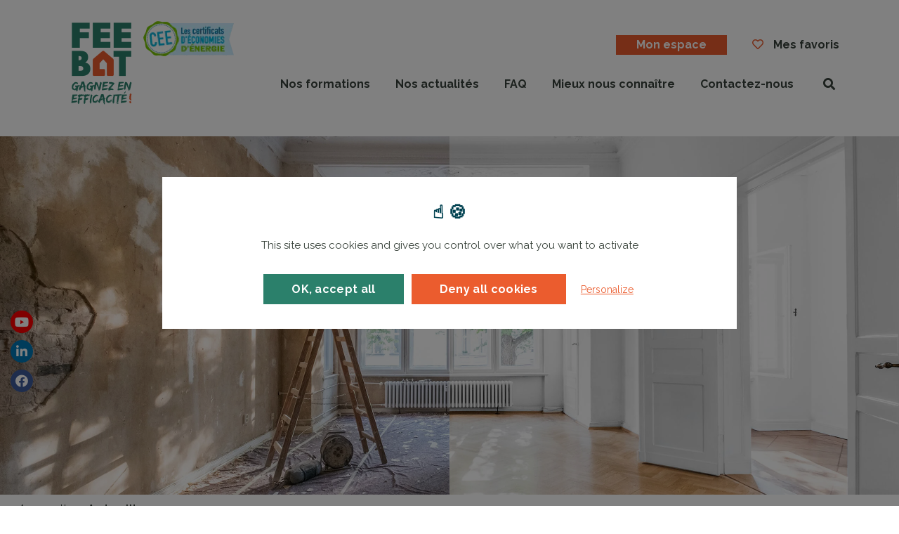

--- FILE ---
content_type: text/html; charset=UTF-8
request_url: https://www.feebat.org/actualites/?q_cible%5B%5D=6
body_size: 10719
content:
<!DOCTYPE html>
<html lang="fr-FR">

<head>
  <meta charset="UTF-8">
  <meta name="viewport" content="width=device-width, initial-scale=1, shrink-to-fit=no, user-scalable=0, viewport-fit=cover">
  <link rel="profile" href="http://gmpg.org/xfn/11">

  
      <link rel="icon" type="image/png" sizes="32x32" href="/wp-content/themes/web-ui/static/favicon/favicon_32.png">
      <link rel="icon" type="image/png" sizes="64x64" href="/wp-content/themes/web-ui/static/favicon/favicon_64.png">
      <link rel="apple-touch-icon" sizes="120x120" href="/wp-content/themes/web-ui/static/favicon/touchicon_120.png">
      <link rel="apple-touch-icon" sizes="152x152" href="/wp-content/themes/web-ui/static/favicon/touchicon_152.png">
      <link rel="apple-touch-icon" sizes="167x167" href="/wp-content/themes/web-ui/static/favicon/touchicon_167.png">
      <link rel="apple-touch-icon" sizes="180x180" href="/wp-content/themes/web-ui/static/favicon/touchicon_180.png">
      <meta name='robots' content='index, follow, max-image-preview:large, max-snippet:-1, max-video-preview:-1' />
	
	
	<!-- This site is optimized with the Yoast SEO Premium plugin v26.3 (Yoast SEO v26.6) - https://yoast.com/wordpress/plugins/seo/ -->
	<title>Nos actualités - FEEBAT</title>
	<link rel="canonical" href="https://www.feebat.org/actualites/" />
	<link rel="next" href="https://www.feebat.org/actualites/page/2/" />
	<meta property="og:locale" content="fr_FR" />
	<meta property="og:type" content="website" />
	<meta property="og:title" content="Actualités Archive" />
	<meta property="og:url" content="https://www.feebat.org/actualites/" />
	<meta property="og:site_name" content="FEEBAT" />
	<meta name="twitter:card" content="summary_large_image" />
	<script type="application/ld+json" class="yoast-schema-graph">{"@context":"https://schema.org","@graph":[{"@type":"CollectionPage","@id":"https://www.feebat.org/actualites/","url":"https://www.feebat.org/actualites/","name":"Nos actualités - FEEBAT","isPartOf":{"@id":"https://www.feebat.org/#website"},"breadcrumb":{"@id":"https://www.feebat.org/actualites/#breadcrumb"},"inLanguage":"fr-FR"},{"@type":"BreadcrumbList","@id":"https://www.feebat.org/actualites/#breadcrumb","itemListElement":[{"@type":"ListItem","position":1,"name":"Accueil","item":"https://www.feebat.org/"},{"@type":"ListItem","position":2,"name":"Actualites"}]},{"@type":"WebSite","@id":"https://www.feebat.org/#website","url":"https://www.feebat.org/","name":"FEEBAT","description":"Gagnez en Efficacité","potentialAction":[{"@type":"SearchAction","target":{"@type":"EntryPoint","urlTemplate":"https://www.feebat.org/?s={search_term_string}"},"query-input":{"@type":"PropertyValueSpecification","valueRequired":true,"valueName":"search_term_string"}}],"inLanguage":"fr-FR"}]}</script>
	<!-- / Yoast SEO Premium plugin. -->


<link rel="alternate" type="application/rss+xml" title="FEEBAT &raquo; Flux" href="https://www.feebat.org/feed/" />
<script data-optimized="1" type="text/javascript">window._wpemojiSettings={"baseUrl":"https:\/\/s.w.org\/images\/core\/emoji\/16.0.1\/72x72\/","ext":".png","svgUrl":"https:\/\/s.w.org\/images\/core\/emoji\/16.0.1\/svg\/","svgExt":".svg","source":{"concatemoji":"https:\/\/www.feebat.org\/wp-includes\/js\/wp-emoji-release.min.js?ver=73751270a702fbd939351edd690dec5e"}};
/*! This file is auto-generated */
!function(s,n){var o,i,e;function c(e){try{var t={supportTests:e,timestamp:(new Date).valueOf()};sessionStorage.setItem(o,JSON.stringify(t))}catch(e){}}function p(e,t,n){e.clearRect(0,0,e.canvas.width,e.canvas.height),e.fillText(t,0,0);var t=new Uint32Array(e.getImageData(0,0,e.canvas.width,e.canvas.height).data),a=(e.clearRect(0,0,e.canvas.width,e.canvas.height),e.fillText(n,0,0),new Uint32Array(e.getImageData(0,0,e.canvas.width,e.canvas.height).data));return t.every(function(e,t){return e===a[t]})}function u(e,t){e.clearRect(0,0,e.canvas.width,e.canvas.height),e.fillText(t,0,0);for(var n=e.getImageData(16,16,1,1),a=0;a<n.data.length;a++)if(0!==n.data[a])return!1;return!0}function f(e,t,n,a){switch(t){case"flag":return n(e,"\ud83c\udff3\ufe0f\u200d\u26a7\ufe0f","\ud83c\udff3\ufe0f\u200b\u26a7\ufe0f")?!1:!n(e,"\ud83c\udde8\ud83c\uddf6","\ud83c\udde8\u200b\ud83c\uddf6")&&!n(e,"\ud83c\udff4\udb40\udc67\udb40\udc62\udb40\udc65\udb40\udc6e\udb40\udc67\udb40\udc7f","\ud83c\udff4\u200b\udb40\udc67\u200b\udb40\udc62\u200b\udb40\udc65\u200b\udb40\udc6e\u200b\udb40\udc67\u200b\udb40\udc7f");case"emoji":return!a(e,"\ud83e\udedf")}return!1}function g(e,t,n,a){var r="undefined"!=typeof WorkerGlobalScope&&self instanceof WorkerGlobalScope?new OffscreenCanvas(300,150):s.createElement("canvas"),o=r.getContext("2d",{willReadFrequently:!0}),i=(o.textBaseline="top",o.font="600 32px Arial",{});return e.forEach(function(e){i[e]=t(o,e,n,a)}),i}function t(e){var t=s.createElement("script");t.src=e,t.defer=!0,s.head.appendChild(t)}"undefined"!=typeof Promise&&(o="wpEmojiSettingsSupports",i=["flag","emoji"],n.supports={everything:!0,everythingExceptFlag:!0},e=new Promise(function(e){s.addEventListener("DOMContentLoaded",e,{once:!0})}),new Promise(function(t){var n=function(){try{var e=JSON.parse(sessionStorage.getItem(o));if("object"==typeof e&&"number"==typeof e.timestamp&&(new Date).valueOf()<e.timestamp+604800&&"object"==typeof e.supportTests)return e.supportTests}catch(e){}return null}();if(!n){if("undefined"!=typeof Worker&&"undefined"!=typeof OffscreenCanvas&&"undefined"!=typeof URL&&URL.createObjectURL&&"undefined"!=typeof Blob)try{var e="postMessage("+g.toString()+"("+[JSON.stringify(i),f.toString(),p.toString(),u.toString()].join(",")+"));",a=new Blob([e],{type:"text/javascript"}),r=new Worker(URL.createObjectURL(a),{name:"wpTestEmojiSupports"});return void(r.onmessage=function(e){c(n=e.data),r.terminate(),t(n)})}catch(e){}c(n=g(i,f,p,u))}t(n)}).then(function(e){for(var t in e)n.supports[t]=e[t],n.supports.everything=n.supports.everything&&n.supports[t],"flag"!==t&&(n.supports.everythingExceptFlag=n.supports.everythingExceptFlag&&n.supports[t]);n.supports.everythingExceptFlag=n.supports.everythingExceptFlag&&!n.supports.flag,n.DOMReady=!1,n.readyCallback=function(){n.DOMReady=!0}}).then(function(){return e}).then(function(){var e;n.supports.everything||(n.readyCallback(),(e=n.source||{}).concatemoji?t(e.concatemoji):e.wpemoji&&e.twemoji&&(t(e.twemoji),t(e.wpemoji)))}))}((window,document),window._wpemojiSettings)</script>
<link data-optimized="2" rel="stylesheet" href="https://www.feebat.org/wp-content/litespeed/css/e8d9060b36625484f809c64794ff2d84.css?ver=0f242" />




<link rel='stylesheet' id='web-ui_style-css' href='https://www.feebat.org/wp-content/themes/web-ui/dist/css/d0c9fe91c0cd41bd369a.css?ver=73751270a702fbd939351edd690dec5e'  media='all' />


<script  src="https://www.feebat.org/wp-includes/js/jquery/jquery.min.js?ver=3.7.1" id="jquery-core-js"></script>
<script data-optimized="1"  src="https://www.feebat.org/wp-content/litespeed/js/fbf35a6cf95d5ea9dcd203ab7f7968b1.js?ver=b1eba" id="eeb-js-frontend-js"></script>
<link rel="https://api.w.org/" href="https://www.feebat.org/wp-json/" /></head>

<body class="archive post-type-archive post-type-archive-actualite wp-theme-web-ui hfeed">

  <!-- START Message IE 10 or Less -->
    <!--[if IE]><div id="alert-ie" class="c-content-white"><p>Oups, votre navigateur n’est pas à jour et vous pourriez rencontrer des problèmes de navigation sur le site.<br>Suivez un de ces liens pour y remédier :</p><br><div><a href="https://www.google.com/chrome/" target="_blank" class="browser"><i class="fab fa-chrome"></i><span>Google Chrome</span></a><a href="https://www.mozilla.org/fr/firefox/new/" target="_blank" class="browser"><i class="fab fa-firefox"></i><span>Mozilla Firefox</span></a><a href="https://www.microsoft.com/fr-fr/windows/microsoft-edge" target="_blank" class="browser"><i class="fab fa-edge"></i><span>Microsoft Edge</span></a></div><br><button class="btn js-alert-ie" type="button">Fermer</button></div><![endif]-->
  <script>
    if (navigator.appVersion.indexOf("MSIE 10") !== -1) {
      document.write('<div id="alert-ie" class="c-content-white"><p>Oups, votre navigateur n’est pas à jour et vous pourriez rencontrer des problèmes de navigation sur le site.<br>Suivez un de ces liens pour y remédier :</p><br><div><a href="https://www.google.com/chrome/" target="_blank" class="browser"><i class="fab fa-chrome"></i><span>Google Chrome</span></a><a href="https://www.mozilla.org/fr/firefox/new/" target="_blank" class="browser"><i class="fab fa-firefox"></i><span>Mozilla Firefox</span></a><a href="https://www.microsoft.com/fr-fr/windows/microsoft-edge" target="_blank" class="browser"><i class="fab fa-edge"></i><span>Microsoft Edge</span></a></div><br><button class="btn js-alert-ie" type="button">Fermer</button></div>');
    }
  </script>
  <!-- END Message IE 10 or Less -->

  
  <div class="wrapper">
    <div class="rapid-access">
      <a href="#main-menu" class="rapid-access-link" tabindex="0">Menu</a>
      <a href="#content" class="rapid-access-link" tabindex="0">Contenu</a>
      <a href="#footer" class="rapid-access-link" tabindex="0">Pied de page</a>
    </div>
    <header class="header">
      <div class="container">
        <div class="header__wrapper">
          <div class="header__identity">
            <button class="menu-burger js-menu-burger" type="button" aria-controls="main-menu" aria-expanded="false" aria-label="Menu">
              <span class="burger">
                <span></span>
                <span></span>
                <span></span>
              </span>
              <span class="sr-only">Menu</span>
            </button>
            <a href="https://www.feebat.org" class="logo">
              <picture>
                <source srcset="/wp-content/themes/web-ui/static/logo-mobile.webp, /wp-content/themes/web-ui/static/logo-mobile@2x.webp 2x" media="(max-width: 991px)">
                <source srcset="/wp-content/themes/web-ui/static/logo.webp, /wp-content/themes/web-ui/static/logo@2x.webp 2x" media="(min-width: 992px)">
                <img src="/wp-content/themes/web-ui/static/logo.webp" srcset="/wp-content/themes/web-ui/static/logo@2x.webp 2x" alt="FEEBAT">
              </picture>
            </a>
            <picture class="slogan">
              <source srcset="/wp-content/themes/web-ui/static/slogan-mobile.webp, /wp-content/themes/web-ui/static/slogan-mobile@2x.webp 2x" media="(max-width: 767px)">
              <source srcset="/wp-content/themes/web-ui/static/slogan.webp, /wp-content/themes/web-ui/static/slogan@2x.webp 2x" media="(min-width: 768px)">
              <img src="/wp-content/themes/web-ui/static/slogan.webp" srcset="/wp-content/themes/web-ui/static/slogan@2x.webp 2x" alt="logo CEE certificats économies d'énergie">
            </picture>
          </div>
          <div class="menu">
            <div class="menu-container">
              <nav class="menu__top">
                                  <ul data-depth="1">
                                          <li class="menu__item">
                                                  <button onclick="" class="menu__link btn btn--primary"  data-toggle="modal" data-target="#js-popup-login-extranet" tabindex="0">
                            Mon espace                          </button>
                                              </li>
                                        <li class="menu__item menu--favorite">
                      <a href="/mes-favoris/" class="menu__link">
                        <i class="far fa-heart"></i>
                        Mes favoris                      </a>
                    </li>
                  </ul>
                              </nav>
              <nav class="menu__bottom" id="main-menu">
                                  <ul data-depth="1">
                                          <li class="menu__item">
                        <a href="https://www.feebat.org/formations/" class="menu__link">Nos formations</a>
                      </li>
                                          <li class="menu__item">
                        <a href="https://www.feebat.org/actualites/" class="menu__link">Nos actualités</a>
                      </li>
                                          <li class="menu__item">
                        <a href="https://www.feebat.org/faq/" class="menu__link">FAQ</a>
                      </li>
                                          <li class="menu__item">
                        <a href="https://www.feebat.org/mieux-connaitre/" class="menu__link">Mieux nous connaître</a>
                      </li>
                                          <li class="menu__item">
                        <a href="https://www.feebat.org/contactez-nous/" class="menu__link">Contactez-nous</a>
                      </li>
                                        <li class="menu__item menu--search">
                                            <div class="search-header">
                        <form
  role="search"
  method="get"
  class="search-header-form js-search-header-form"
  action="https://www.feebat.org/"
  autocomplete="off"
>
  <button type="submit" class="js-search-header-trigger">
    <i class="fas fa-search"></i>
    <span class="sr-only">Rechercher</span>
  </button>
  <div class="gfield search-input-header js-search-header-target">
    <label for="search-header-input53" class="sr-only">Recherche</label>
    <input
      type="text"
      name="s"
      id="search-header-input53"
      class="js-search-header-input"
      value=""
      placeholder="Votre recherche"
      aria-label="Recherche"
    >
    <button type="button" class="js-search-header-close">
      <i class="icon-close-button" aria-hidden="true"></i>
      <span class="sr-only">Fermer</span>
    </button>
  </div>
</form>
                      </div>
                    </li>
                  </ul>
                              </nav>
            </div>
          </div>
          <div class="header__quicklinks">
            <div class="search-header quicklink">
              <form
  role="search"
  method="get"
  class="search-header-form js-search-header-form"
  action="https://www.feebat.org/"
  autocomplete="off"
>
  <button type="submit" class="js-search-header-trigger">
    <i class="fas fa-search"></i>
    <span class="sr-only">Rechercher</span>
  </button>
  <div class="gfield search-input-header js-search-header-target">
    <label for="search-header-input48" class="sr-only">Recherche</label>
    <input
      type="text"
      name="s"
      id="search-header-input48"
      class="js-search-header-input"
      value=""
      placeholder="Votre recherche"
      aria-label="Recherche"
    >
    <button type="button" class="js-search-header-close">
      <i class="icon-close-button" aria-hidden="true"></i>
      <span class="sr-only">Fermer</span>
    </button>
  </div>
</form>
            </div>
                      </div>
        </div>
      </div>
    </header>
        <main>    <section class="section--banner" style="background-image: url('https://www.feebat.org/wp-content/uploads/adipso_img/feebat-actualite-formation-2880x1020.jpg.webp')">
      <img src="https://www.feebat.org/wp-content/uploads/adipso_img/feebat-actualite-formation-2880x1020.jpg.webp" class="img-printfriendly" loading="lazy">
      <div class="container">
              </div>
    </section>

<div class="breadcrumb" id="content">
  <span><span><a href="https://www.feebat.org/">Accueil</a></span></span> &gt; <span class="breadcrumb_last" aria-current="page">Actualites</span></span></span></div>

<section class="section--actus">
  <div class="container section--actus__container">
    <div class="block--title-description-centered">
      <h2 class="u-ta-center block--title-description-centered__title">Suivez les actualités de FEEBAT <div>
  <a href="/" class="favorite js--icon-favorite js--add-to-favorite" data-favorite="actualite">
    <i class="far fa-heart"></i>
  </a>
</div></h2>
    </div>
    <h3 class="h5 section--actus__navigation--title">
      Sélectionnez la catégorie d'actualités qui vous intéresse    </h3>
    <div class="js-al-wrapper">
        <nav class="block--ajax-filters js-al-filters">
                        <div class="filter__choice">
                      <input
                        type="checkbox"
                        id="cible_all"
                        name="cible"
                        value="all"
                        data-taxo="cible"
                                                                      >
                      <label
                        for="cible_all"
                        class="for-checkbox btn btn--primary"
                        tabindex="0"
                      >
                        Toutes les actus                      </label>
                    </div>
                                    <div class="filter__choice">
                      <input
                        type="checkbox"
                        id="cible_53"
                        name="cible"
                        value="53"
                        data-taxo="cible"
                                                                      >
                      <label
                        for="cible_53"
                        class="for-checkbox btn btn--secondary"
                        tabindex="0"
                      >
                        Général                      </label>
                    </div>
                                    <div class="filter__choice">
                      <input
                        type="checkbox"
                        id="cible_5"
                        name="cible"
                        value="5"
                        data-taxo="cible"
                                                                      >
                      <label
                        for="cible_5"
                        class="for-checkbox btn btn--cible-1"
                        tabindex="0"
                      >
                        Professionnels du bâtiment                      </label>
                    </div>
                                    <div class="filter__choice">
                      <input
                        type="checkbox"
                        id="cible_6"
                        name="cible"
                        value="6"
                        data-taxo="cible"
                        checked="checked"                                              >
                      <label
                        for="cible_6"
                        class="for-checkbox btn btn--cible-2"
                        tabindex="0"
                      >
                        Architectes et MOE<i class="fas fa-times"></i>                      </label>
                    </div>
                                    <div class="filter__choice">
                      <input
                        type="checkbox"
                        id="cible_7"
                        name="cible"
                        value="7"
                        data-taxo="cible"
                                                                      >
                      <label
                        for="cible_7"
                        class="for-checkbox btn btn--cible-3"
                        tabindex="0"
                      >
                        Formateurs et enseignants                      </label>
                    </div>
                                    <div class="filter__choice">
                      <input
                        type="checkbox"
                        id="cible_28"
                        name="cible"
                        value="28"
                        data-taxo="cible"
                                                                      >
                      <label
                        for="cible_28"
                        class="for-checkbox btn btn--secondary"
                        tabindex="0"
                      >
                        Organisme de formation                      </label>
                    </div>
                  </nav>
<div class="section--actus__selection js-al-content">
  <input type="hidden" class="js-al-options" value='{"list_name":"actu","post_type":["actualite"],"post_per_page":"7","showpost":"-1","query_relation":"AND","order_by":"date","order":"DESC","list_nbr":0,"wpml_lang":"","more":false,"productcat_id":""}'>
  <input type="hidden" class="js-al-active-taxo" value="cible,pg">
  <input type="hidden" class="js-al-current-query" value='{"q_cible":["6"]}'>
  <input type="hidden" class="js-al-current-internal-query" value=''>

        <div class="row js-al-content-items">
                <div class="col-lg-12">
          <article class="card card--actu-large" data-cible="6">
  <div class="row no-gutters">
    <div class="col-lg-4">
      <a href="https://www.feebat.org/actualites/professionnels-prise-en-charge-formations-decembre-2025/">
                
        <picture><source srcset="https://www.feebat.org/wp-content/uploads/adipso_img/feebat-actualite-370x272.jpg.webp 1x, https://www.feebat.org/wp-content/uploads/adipso_img/feebat-actualite-740x544.jpg.webp 2x" type="image/webp" /><img src="https://www.feebat.org/wp-content/uploads/adipso_img/feebat-actualite-370x272.jpg" srcset="https://www.feebat.org/wp-content/uploads/adipso_img/feebat-actualite-740x544.jpg 2x" class="card--actu-large__image" alt="Nouvelle actualité" loading="lazy" /></picture>      </a>
    </div>
    <div class="col-lg-8">
      <div class="card--actu__content">
        <p class="card--actu__date">Publié le <time class="updated" datetime="2025-09-29T17:13:09+00:00">29/09/2025</time></p>        <a href="https://www.feebat.org/actualites/professionnels-prise-en-charge-formations-decembre-2025/" class="h5">Professionnels du Bâtiment et Maitre d’œuvre : Prise en charge des formations FEEBAT commencées jusqu’au 31 décembre 2025</a>
        <p class="card--actu-large__excerpt">En attendant la décision de poursuite du programme FEEBAT au-delà de 2025 qui sera connue à l’automne 2025, un avenant à la convention FEEBAT 2022-2025 est en cours de signature par les partenaires FEEBAT (Ministères, ATEE, CAPEB, FFB, CNOA…).

Par déclinaison de cet avenant, des avenants aux a...</p>
        <a class="btn btn--primary" href="https://www.feebat.org/actualites/professionnels-prise-en-charge-formations-decembre-2025/">Lire plus</a>
      </div>
    </div>
  </div>
</article>        </div>
            <div class="col-md-6 col-lg-4 mt-30">
          <article class="card card--actu-small" data-cible="6">
  <a href="https://www.feebat.org/actualites/fifpl-partenariat-2025/">
    
    <picture><source srcset="https://www.feebat.org/wp-content/uploads/adipso_img/feebat-actualite-370x272.jpg.webp 1x, https://www.feebat.org/wp-content/uploads/adipso_img/feebat-actualite-740x544.jpg.webp 2x" type="image/webp" /><img src="https://www.feebat.org/wp-content/uploads/adipso_img/feebat-actualite-370x272.jpg" srcset="https://www.feebat.org/wp-content/uploads/adipso_img/feebat-actualite-740x544.jpg 2x" class="card--actu-small__image" alt="Nouvelle actualité" loading="lazy" /></picture>  </a>
  <div class="card--actu__content">
    <p class="card--actu__date">Publié le <time class="updated" datetime="2025-01-14T15:11:50+00:00">14/01/2025</time></p>    <a href="https://www.feebat.org/actualites/fifpl-partenariat-2025/" class="h5">Le FIF PL renouvelle son partenariat avec FEEBAT pour l’année 2025</a>
    <a class="btn btn-round btn-round--primary card--actu__cta" href="https://www.feebat.org/actualites/fifpl-partenariat-2025/">
      <i class="fas fa-plus"></i>
      <span>Lire la suite</span>
    </a>
  </div>
</article>        </div>
        <div class="col-md-6 col-lg-4 mt-30">
          <article class="card card--actu-small" data-cible="6">
  <a href="https://www.feebat.org/actualites/appel-habilitation-dynamoe-copro-3/">
    
    <picture><source srcset="https://www.feebat.org/wp-content/uploads/adipso_img/feebat-actualite-370x272.jpg.webp 1x, https://www.feebat.org/wp-content/uploads/adipso_img/feebat-actualite-740x544.jpg.webp 2x" type="image/webp" /><img src="https://www.feebat.org/wp-content/uploads/adipso_img/feebat-actualite-370x272.jpg" srcset="https://www.feebat.org/wp-content/uploads/adipso_img/feebat-actualite-740x544.jpg 2x" class="card--actu-small__image" alt="Nouvelle actualité" loading="lazy" /></picture>  </a>
  <div class="card--actu__content">
    <p class="card--actu__date">Publié le <time class="updated" datetime="2024-12-06T14:29:13+00:00">06/12/2024</time></p>    <a href="https://www.feebat.org/actualites/appel-habilitation-dynamoe-copro-3/" class="h5">Appel à habilitation auprès des organismes de formation pour le parcours DynaMOE COPRO</a>
    <a class="btn btn-round btn-round--primary card--actu__cta" href="https://www.feebat.org/actualites/appel-habilitation-dynamoe-copro-3/">
      <i class="fas fa-plus"></i>
      <span>Lire la suite</span>
    </a>
  </div>
</article>        </div>
        <div class="col-md-6 col-lg-4 mt-30">
          <article class="card card--actu-small" data-cible="6">
  <a href="https://www.feebat.org/actualites/3eme-webinaire-du-reseau-de-formation-actualisation-du-module-dyanmoe1-mi-suite-a-la-sortie-des-textes-sur-laudit/">
    
    <picture><source srcset="https://www.feebat.org/wp-content/uploads/adipso_img/feebat-actualite-370x272.jpg.webp 1x, https://www.feebat.org/wp-content/uploads/adipso_img/feebat-actualite-740x544.jpg.webp 2x" type="image/webp" /><img src="https://www.feebat.org/wp-content/uploads/adipso_img/feebat-actualite-370x272.jpg" srcset="https://www.feebat.org/wp-content/uploads/adipso_img/feebat-actualite-740x544.jpg 2x" class="card--actu-small__image" alt="Nouvelle actualité" loading="lazy" /></picture>  </a>
  <div class="card--actu__content">
    <p class="card--actu__date">Publié le <time class="updated" datetime="2024-01-17T11:23:37+00:00">17/01/2024</time></p>    <a href="https://www.feebat.org/actualites/3eme-webinaire-du-reseau-de-formation-actualisation-du-module-dyanmoe1-mi-suite-a-la-sortie-des-textes-sur-laudit/" class="h5">3ème webinaire du réseau de formation :  actualisation du module DyanMOE1- MI, suite à la sortie des textes sur l'audit</a>
    <a class="btn btn-round btn-round--primary card--actu__cta" href="https://www.feebat.org/actualites/3eme-webinaire-du-reseau-de-formation-actualisation-du-module-dyanmoe1-mi-suite-a-la-sortie-des-textes-sur-laudit/">
      <i class="fas fa-plus"></i>
      <span>Lire la suite</span>
    </a>
  </div>
</article>        </div>
        <div class="col-md-6 col-lg-4 mt-30">
          <article class="card card--actu-small" data-cible="6">
  <a href="https://www.feebat.org/actualites/fifpl-renouvelle-partenariat-2024/">
    
    <picture><source srcset="https://www.feebat.org/wp-content/uploads/adipso_img/feebat-actualite-370x272.jpg.webp 1x, https://www.feebat.org/wp-content/uploads/adipso_img/feebat-actualite-740x544.jpg.webp 2x" type="image/webp" /><img src="https://www.feebat.org/wp-content/uploads/adipso_img/feebat-actualite-370x272.jpg" srcset="https://www.feebat.org/wp-content/uploads/adipso_img/feebat-actualite-740x544.jpg 2x" class="card--actu-small__image" alt="Nouvelle actualité" loading="lazy" /></picture>  </a>
  <div class="card--actu__content">
    <p class="card--actu__date">Publié le <time class="updated" datetime="2023-12-22T14:13:30+00:00">22/12/2023</time></p>    <a href="https://www.feebat.org/actualites/fifpl-renouvelle-partenariat-2024/" class="h5">Le FIF PL renouvelle son partenariat avec FEEBAT pour l’année 2024</a>
    <a class="btn btn-round btn-round--primary card--actu__cta" href="https://www.feebat.org/actualites/fifpl-renouvelle-partenariat-2024/">
      <i class="fas fa-plus"></i>
      <span>Lire la suite</span>
    </a>
  </div>
</article>        </div>
        <div class="col-md-6 col-lg-4 mt-30">
          <article class="card card--actu-small" data-cible="6">
  <a href="https://www.feebat.org/actualites/appels-habilitation-dynamoe-copro-maison-individuelle/">
    
    <picture><source srcset="https://www.feebat.org/wp-content/uploads/adipso_img/feebat-actualite-370x272.jpg.webp 1x, https://www.feebat.org/wp-content/uploads/adipso_img/feebat-actualite-740x544.jpg.webp 2x" type="image/webp" /><img src="https://www.feebat.org/wp-content/uploads/adipso_img/feebat-actualite-370x272.jpg" srcset="https://www.feebat.org/wp-content/uploads/adipso_img/feebat-actualite-740x544.jpg 2x" class="card--actu-small__image" alt="Nouvelle actualité" loading="lazy" /></picture>  </a>
  <div class="card--actu__content">
    <p class="card--actu__date">Publié le <time class="updated" datetime="2023-07-04T07:52:16+00:00">04/07/2023</time></p>    <a href="https://www.feebat.org/actualites/appels-habilitation-dynamoe-copro-maison-individuelle/" class="h5">Appels à habilitation au fil de l'eau pour parcours les DynaMOE COPRO et DynaMOE 1 Maison Individuelle</a>
    <a class="btn btn-round btn-round--primary card--actu__cta" href="https://www.feebat.org/actualites/appels-habilitation-dynamoe-copro-maison-individuelle/">
      <i class="fas fa-plus"></i>
      <span>Lire la suite</span>
    </a>
  </div>
</article>        </div>
        <div class="col-md-6 col-lg-4 mt-30">
          <article class="card card--actu-small" data-cible="6">
  <a href="https://www.feebat.org/actualites/dynamoe-copro-disponible/">
    
    <picture><source srcset="https://www.feebat.org/wp-content/uploads/adipso_img/feebat-actualite-370x272.jpg.webp 1x, https://www.feebat.org/wp-content/uploads/adipso_img/feebat-actualite-740x544.jpg.webp 2x" type="image/webp" /><img src="https://www.feebat.org/wp-content/uploads/adipso_img/feebat-actualite-370x272.jpg" srcset="https://www.feebat.org/wp-content/uploads/adipso_img/feebat-actualite-740x544.jpg 2x" class="card--actu-small__image" alt="Nouvelle actualité" loading="lazy" /></picture>  </a>
  <div class="card--actu__content">
    <p class="card--actu__date">Publié le <time class="updated" datetime="2023-05-24T09:42:57+00:00">24/05/2023</time></p>    <a href="https://www.feebat.org/actualites/dynamoe-copro-disponible/" class="h5">Le parcours de formation DynaMOE COPRO est disponible !</a>
    <a class="btn btn-round btn-round--primary card--actu__cta" href="https://www.feebat.org/actualites/dynamoe-copro-disponible/">
      <i class="fas fa-plus"></i>
      <span>Lire la suite</span>
    </a>
  </div>
</article>        </div>
      </div>
      <div class="js-al-pagination ajax_content">
  <ul class="pagination no-list" role="navigation"> 
<li class="pagination-item"><span class="pagination-pages">Page</span></li><li aria-current="page" class="pagination-item pagination-page"><span class="pagination-link -current">1</span></li><li class="pagination-item pagination-page"><a class="pagination-link" title="Page 2" href="https://www.feebat.org/actualites/page/2/?q_cible%5B0%5D=6">2</a></li><li class="pagination-item pagination-page"><a class="pagination-link" title="Page 3" href="https://www.feebat.org/actualites/page/3/?q_cible%5B0%5D=6">3</a></li><li class="pagination-item pagination-page"><a class="pagination-link" title="Page 4" href="https://www.feebat.org/actualites/page/4/?q_cible%5B0%5D=6">4</a></li><li class="pagination-item pagination-item-pn"><a class="pagination-link" rel="next" aria-label="Page suivante" href="https://www.feebat.org/actualites/page/2/?q_cible%5B0%5D=6">»</a></li>
</ul></div>  </div>
    </div>
  </div>
</section>

<section class="section--actus">
  <div class="container">
    <div class="box-favoris is--large">
  <i class="fas fa-heart"></i>
  <div class="row">
    <div class="col-lg-6">
      <h3>Ajouter cette page à mes favoris ! <i class="fas fa-heart"></i></h3>
      <p>Retrouvez facilement les pages qui vous intéressent en les ajoutants à votre liste de favoris</p>
    </div>
    <div class="col-lg-6">
      <p><a href="#" class="btn btn--outline-white btn--big btn-hover--primary js--block-favorite js--add-to-favorite " data-favorite="actualite">Ajouter</a></p>
      <p><a href="/mes-favoris/">Voir mes favoris</a></p>
    </div>
  </div>
</div>  </div>
</section>


</main>
<footer id="footer">
      <div class="section--small-padding footer__top">
      <div class="container">
        <h2 class="h4 footer__top--title u-ta-center">Les formations FEEBAT recommandées par les acteurs et partenaires des énergies et du bâtiment</h2>
        <div class="row">
          <div class="col-xl-10 offset-xl-1">
            <a href="https://www.feebat.org/partenaires/" class="footer__top--container">
                                              <picture><source srcset="https://www.feebat.org/wp-content/uploads/adipso_img/logocee-260x340-1-65x85.png.webp 1x, https://www.feebat.org/wp-content/uploads/adipso_img/logocee-260x340-1-130x170.png.webp 2x" type="image/webp" /><img src="https://www.feebat.org/wp-content/uploads/adipso_img/logocee-260x340-1-65x85.png" srcset="https://www.feebat.org/wp-content/uploads/adipso_img/logocee-260x340-1-130x170.png 2x" class="footer__top--logo" alt="logoCEE_260x340" loading="lazy" /></picture>                                              <picture><source srcset="https://www.feebat.org/wp-content/uploads/adipso_img/min-menesr-260x340-2-65x85.png.webp 1x, https://www.feebat.org/wp-content/uploads/adipso_img/min-menesr-260x340-2-130x170.png.webp 2x" type="image/webp" /><img src="https://www.feebat.org/wp-content/uploads/adipso_img/min-menesr-260x340-2-65x85.png" srcset="https://www.feebat.org/wp-content/uploads/adipso_img/min-menesr-260x340-2-130x170.png 2x" class="footer__top--logo" alt="Min_Menesr_260x340" loading="lazy" /></picture>                                              <picture><source srcset="https://www.feebat.org/wp-content/uploads/adipso_img/min-sante-travail-260x340-1-65x85.png.webp 1x, https://www.feebat.org/wp-content/uploads/adipso_img/min-sante-travail-260x340-1-130x170.png.webp 2x" type="image/webp" /><img src="https://www.feebat.org/wp-content/uploads/adipso_img/min-sante-travail-260x340-1-65x85.png" srcset="https://www.feebat.org/wp-content/uploads/adipso_img/min-sante-travail-260x340-1-130x170.png 2x" class="footer__top--logo" alt="Min Sante travail_260x340" loading="lazy" /></picture>                                              <picture><source srcset="https://www.feebat.org/wp-content/uploads/adipso_img/330x350px-ministere-de-la-culture-65x85.png.webp 1x, https://www.feebat.org/wp-content/uploads/adipso_img/330x350px-ministere-de-la-culture-130x170.png.webp 2x" type="image/webp" /><img src="https://www.feebat.org/wp-content/uploads/adipso_img/330x350px-ministere-de-la-culture-65x85.png" srcset="https://www.feebat.org/wp-content/uploads/adipso_img/330x350px-ministere-de-la-culture-130x170.png 2x" class="footer__top--logo" alt="Logo du ministère de la culture" loading="lazy" /></picture>                                              <picture><source srcset="https://www.feebat.org/wp-content/uploads/adipso_img/min-logement-260x340-2-65x85.png.webp 1x, https://www.feebat.org/wp-content/uploads/adipso_img/min-logement-260x340-2-130x170.png.webp 2x" type="image/webp" /><img src="https://www.feebat.org/wp-content/uploads/adipso_img/min-logement-260x340-2-65x85.png" srcset="https://www.feebat.org/wp-content/uploads/adipso_img/min-logement-260x340-2-130x170.png 2x" class="footer__top--logo" alt="Min_Logement_260x340" loading="lazy" /></picture>                                              <picture><source srcset="https://www.feebat.org/wp-content/uploads/adipso_img/330x350px-logo-ademe-republique-francaise-v2-110x80.png.webp 1x, https://www.feebat.org/wp-content/uploads/adipso_img/330x350px-logo-ademe-republique-francaise-v2-220x160.png.webp 2x" type="image/webp" /><img src="https://www.feebat.org/wp-content/uploads/adipso_img/330x350px-logo-ademe-republique-francaise-v2-110x80.png" srcset="https://www.feebat.org/wp-content/uploads/adipso_img/330x350px-logo-ademe-republique-francaise-v2-220x160.png 2x" class="footer__top--logo" alt="Logo de l'Ademe" loading="lazy" /></picture>                                              <picture><source srcset="https://www.feebat.org/wp-content/uploads/adipso_img/logo-atee-110x80.jpg.webp 1x, https://www.feebat.org/wp-content/uploads/adipso_img/logo-atee-220x160.jpg.webp 2x" type="image/webp" /><img src="https://www.feebat.org/wp-content/uploads/adipso_img/logo-atee-110x80.jpg" srcset="https://www.feebat.org/wp-content/uploads/adipso_img/logo-atee-220x160.jpg 2x" class="footer__top--logo" alt="logo de l'ATEE" loading="lazy" /></picture>                                              <picture><source srcset="https://www.feebat.org/wp-content/uploads/adipso_img/330x250-110x80.jpg.webp 1x, https://www.feebat.org/wp-content/uploads/adipso_img/330x250-220x160.jpg.webp 2x" type="image/webp" /><img src="https://www.feebat.org/wp-content/uploads/adipso_img/330x250-110x80.jpg" srcset="https://www.feebat.org/wp-content/uploads/adipso_img/330x250-220x160.jpg 2x" class="footer__top--logo" alt="LOGO AQC" loading="lazy" /></picture>                                              <picture><source srcset="https://www.feebat.org/wp-content/uploads/adipso_img/logo-capeb-110x80.jpg.webp 1x, https://www.feebat.org/wp-content/uploads/adipso_img/logo-capeb-220x160.jpg.webp 2x" type="image/webp" /><img src="https://www.feebat.org/wp-content/uploads/adipso_img/logo-capeb-110x80.jpg" srcset="https://www.feebat.org/wp-content/uploads/adipso_img/logo-capeb-220x160.jpg 2x" class="footer__top--logo" alt="Logo de la CAPEB" loading="lazy" /></picture>                                              <picture><source srcset="https://www.feebat.org/wp-content/uploads/adipso_img/logo-partenaire-330x250-1-110x80.jpg.webp 1x, https://www.feebat.org/wp-content/uploads/adipso_img/logo-partenaire-330x250-1-220x160.jpg.webp 2x" type="image/webp" /><img src="https://www.feebat.org/wp-content/uploads/adipso_img/logo-partenaire-330x250-1-110x80.jpg" srcset="https://www.feebat.org/wp-content/uploads/adipso_img/logo-partenaire-330x250-1-220x160.jpg 2x" class="footer__top--logo" alt="CCCA BTP" loading="lazy" /></picture>                                              <picture><source srcset="https://www.feebat.org/wp-content/uploads/adipso_img/logo-oda-110x80.jpg.webp 1x, https://www.feebat.org/wp-content/uploads/adipso_img/logo-oda-220x160.jpg.webp 2x" type="image/webp" /><img src="https://www.feebat.org/wp-content/uploads/adipso_img/logo-oda-110x80.jpg" srcset="https://www.feebat.org/wp-content/uploads/adipso_img/logo-oda-220x160.jpg 2x" class="footer__top--logo" alt="logo du CNOA" loading="lazy" /></picture>                                              <picture><source srcset="https://www.feebat.org/wp-content/uploads/adipso_img/logo-ffb-110x80.jpg.webp 1x, https://www.feebat.org/wp-content/uploads/adipso_img/logo-ffb-220x160.jpg.webp 2x" type="image/webp" /><img src="https://www.feebat.org/wp-content/uploads/adipso_img/logo-ffb-110x80.jpg" srcset="https://www.feebat.org/wp-content/uploads/adipso_img/logo-ffb-220x160.jpg 2x" class="footer__top--logo" alt="logo de la FFB" loading="lazy" /></picture>                                              <picture><source srcset="https://www.feebat.org/wp-content/uploads/adipso_img/330x259-fscopbtp-110x80.png.webp 1x, https://www.feebat.org/wp-content/uploads/adipso_img/330x259-fscopbtp-220x160.png.webp 2x" type="image/webp" /><img src="https://www.feebat.org/wp-content/uploads/adipso_img/330x259-fscopbtp-110x80.png" srcset="https://www.feebat.org/wp-content/uploads/adipso_img/330x259-fscopbtp-220x160.png 2x" class="footer__top--logo" alt="logo SCOP BTP" loading="lazy" /></picture>                                              <picture><source srcset="https://www.feebat.org/wp-content/uploads/adipso_img/logo-edf-110x80.jpg.webp 1x, https://www.feebat.org/wp-content/uploads/adipso_img/logo-edf-220x160.jpg.webp 2x" type="image/webp" /><img src="https://www.feebat.org/wp-content/uploads/adipso_img/logo-edf-110x80.jpg" srcset="https://www.feebat.org/wp-content/uploads/adipso_img/logo-edf-220x160.jpg 2x" class="footer__top--logo" alt="logo de l'EDF" loading="lazy" /></picture>                                              <picture><source srcset="https://www.feebat.org/wp-content/uploads/adipso_img/logo-siplec-330x350px-110x80.png.webp 1x, https://www.feebat.org/wp-content/uploads/adipso_img/logo-siplec-330x350px-220x160.png.webp 2x" type="image/webp" /><img src="https://www.feebat.org/wp-content/uploads/adipso_img/logo-siplec-330x350px-110x80.png" srcset="https://www.feebat.org/wp-content/uploads/adipso_img/logo-siplec-330x350px-220x160.png 2x" class="footer__top--logo" alt="Logo_SIPLEC_330x350px" loading="lazy" /></picture>                                              <picture><source srcset="https://www.feebat.org/wp-content/uploads/adipso_img/logo-distridyn-300x350px-110x80.png.webp 1x, https://www.feebat.org/wp-content/uploads/adipso_img/logo-distridyn-300x350px-220x160.png.webp 2x" type="image/webp" /><img src="https://www.feebat.org/wp-content/uploads/adipso_img/logo-distridyn-300x350px-110x80.png" srcset="https://www.feebat.org/wp-content/uploads/adipso_img/logo-distridyn-300x350px-220x160.png 2x" class="footer__top--logo" alt="Logo_Distridyn_300x350px" loading="lazy" /></picture>                          </a>
          </div>
        </div>
      </div>
    </div>
    <div class="footer__main">
    <div class="container container--wide">
      <div class="row top-margin--container">
        <div class="col-md-6 col-lg-4 top-margin">
          <nav class="menu__footer">
                          <strong class="footer__main--title">Menu</strong>
              <ul data-depth="1">
                                  <li class="menu__item">
                                          <a href="https://www.feebat.org/mieux-connaitre/" >Mieux nous connaître</a>
                                                          </li>
                                  <li class="menu__item">
                                          <a href="https://www.feebat.org/actualites/" >Nos actualités</a>
                                                          </li>
                                  <li class="menu__item">
                                          <a href="https://www.feebat.org/formations/modules-de-formation-batiment-feebat/" >Professionnels du bâtiment</a>
                                                          </li>
                                  <li class="menu__item">
                                          <a href="https://www.feebat.org/formations/architectes-et-moe/" >Architectes ou MOE</a>
                                                          </li>
                                  <li class="menu__item">
                                          <a href="https://www.feebat.org/formations/formateurs-et-enseignants/" >Formateurs ou Enseignants</a>
                                                          </li>
                                  <li class="menu__item">
                                          <a href="https://www.feebat.org/faq/" >FAQ</a>
                                                          </li>
                                  <li class="menu__item">
                                          <a href="https://www.feebat.org/suiviprogramme/" >Suivi du programme</a>
                                                          </li>
                                  <li class="menu__item">
                                          <a href="https://www.feebat.org/espace-presse/" >Espace Presse</a>
                                                          </li>
                                  <li class="menu__item">
                                          <a href="https://www.feebat.org/contactez-nous/" >Contactez-nous</a>
                                                          </li>
                                  <li class="menu__item">
                                          <button onclick=""  data-toggle="modal" data-target="#js-popup-login-extranet">
                        Mon espace                      </button>
                                                          </li>
                                  <li class="menu__item">
                                          <a href="https://www.feebat.org/politique-de-protection-des-donnees-a-caractere-personnel/" >Politique de protection des données à caractère personnel</a>
                                                          </li>
                                <li class="menu__item">
                  <a href="#" onclick="tarteaucitron.userInterface.openPanel(); return false;">Gestion des cookies</a>
                </li>
              </ul>
                      </nav>
        </div>
        <div class="col-md-6 col-lg-4 top-margin">
          <nav class="menu__footer mt-36">
                          <ul data-depth="1">
                                  <li class="menu__item">
                    <a href="https://www.feebat.org/mentions-legales/">Mentions légales</a>
                                      </li>
                                  <li class="menu__item">
                    <a href="https://www.feebat.org/plan-du-site/">Plan du site</a>
                                      </li>
                                  <li class="menu__item">
                    <a href="https://www.feebat.org/declaration-daccessibilite/">Déclaration d’Accessibilité</a>
                                      </li>
                              </ul>
                      </nav>
          <div class="footer-social">
            <span class="footer__main--title">Rejoignez-nous</span>
            <div class="social--footer">
  <ul>
            <li class="social-item">
          <a
            href="https://youtu.be/eKmQa4msK2s"
            target="_blank"
            class="btn-round btn--youtube"
          >
            <i class="fab fa-youtube"></i>
            <span>Youtube</span>
          </a>
        </li>
            <li class="social-item">
          <a
            href="https://www.linkedin.com/company/87212057"
            target="_blank"
            class="btn-round btn--linkedin"
          >
            <i class="fab fa-linkedin-in"></i>
            <span>Linkedin</span>
          </a>
        </li>
            <li class="social-item">
          <a
            href="https://www.facebook.com/profile.php?id=61567300017292"
            target="_blank"
            class="btn-round btn--facebook"
          >
            <i class="fab fa-facebook"></i>
            <span>Facebook</span>
          </a>
        </li>
          </ul>
</div>
          </div>
        </div>
        <div class="col-md-6 col-lg-4 top-margin">
          <div class="menu__footer">
            <strong class="footer__main--title">A propos</strong>
            <ul data-depth="1">
              <li class="menu__item">
                <p>FEEBAT, programme de formation aux économies d’énergie qui accompagne la montée en compétences des professionnels en activité de la filière bâtiment et les enseignants, formateurs qui forment les futurs professionnels.</p>
              </li>
              <li class="menu__item mt-24">
                <p>Copyright FEEBAT 2020</p>
              </li>
            </ul>
            <picture class="slogan">
              <source srcset="/wp-content/themes/web-ui/static/slogan-mobile.webp, /wp-content/themes/web-ui/static/slogan-mobile@2x.webp 2x" media="(max-width: 767px)">
              <source srcset="/wp-content/themes/web-ui/static/slogan.webp, /wp-content/themes/web-ui/static/slogan@2x.webp 2x" media="(min-width: 768px)">
              <img src="/wp-content/themes/web-ui/static/slogan.webp" srcset="/wp-content/themes/web-ui/static/slogan@2x.webp 2x" alt="logo CEE certificats économies d'énergie" loading="lazy">
            </picture>
          </div>
        </div>
        <div class="col-md-6 col-lg-3 top-margin">
                  </div>
      </div>
    </div>
  </div>
</footer>

<div class="social--fixed">
  <ul>
            <li class="social-item">
          <a
            href="https://youtu.be/eKmQa4msK2s"
            target="_blank"
            class="btn-round btn--youtube"
          >
            <i class="fab fa-youtube"></i>
            <span>Youtube</span>
          </a>
        </li>
            <li class="social-item">
          <a
            href="https://www.linkedin.com/company/87212057"
            target="_blank"
            class="btn-round btn--linkedin"
          >
            <i class="fab fa-linkedin-in"></i>
            <span>Linkedin</span>
          </a>
        </li>
            <li class="social-item">
          <a
            href="https://www.facebook.com/profile.php?id=61567300017292"
            target="_blank"
            class="btn-round btn--facebook"
          >
            <i class="fab fa-facebook"></i>
            <span>Facebook</span>
          </a>
        </li>
          </ul>
</div>

<script type="speculationrules">
{"prefetch":[{"source":"document","where":{"and":[{"href_matches":"\/*"},{"not":{"href_matches":["\/wp-*.php","\/wp-admin\/*","\/wp-content\/uploads\/*","\/wp-content\/*","\/wp-content\/plugins\/*","\/wp-content\/themes\/web-ui\/*","\/*\\?(.+)"]}},{"not":{"selector_matches":"a[rel~=\"nofollow\"]"}},{"not":{"selector_matches":".no-prefetch, .no-prefetch a"}}]},"eagerness":"conservative"}]}
</script>
<div id="js-popup-login-extranet" class="modal fade popup-login-extranet" tabindex="-1" role="dialog">
  <div class="modal-dialog modal-xl" role="document">
    <div class="modal-wrapper">
      <div class="modal-aside">
        <img
          src="/wp-content/themes/web-ui/static/popup-extranet.webp"
          srcset="/wp-content/themes/web-ui/static/popup-extranet@2x.webp 2x"
          class="img-popup-extranet"
          alt=""
          aria-hidden="true"
        >
      </div>
      <div class="modal-content">
        <div class="modal-header">
          <a href="https://www.feebat.org" class="modal-logo">
            <picture>
              <source
                srcset="/wp-content/themes/web-ui/static/logo-mobile.webp, /wp-content/themes/web-ui/static/logo-mobile@2x.webp 2x"
                media="(max-width: 991px)"
              >
              <source
                srcset="/wp-content/themes/web-ui/static/logo.webp, /wp-content/themes/web-ui/static/logo@2x.webp 2x"
                media="(min-width: 992px)"
              >
              <img
                src="/wp-content/themes/web-ui/static/logo.webp"
                srcset="/wp-content/themes/web-ui/static/logo@2x.webp 2x"
                alt="FEEBAT"
              >
            </picture>
          </a>
          <div class="modal-title">
            <span class="h4">Bienvenue dans votre espace</span>
          </div>
          <button type="button" class="close" data-dismiss="modal" aria-label="Close">
            <i class="icon-close-button" aria-hidden="true"></i>
          </button>
        </div>
        <div class="modal-body gform_wrapper js-popup-login-extranet-container">
          
    <div class="gform_wrapper">
      <form name="loginform" id="loginform" action="https://www.feebat.org/admin-feebat/" method="post">
        <div class="gform_body">
          <div class="gform_fields">
            
            <div class="gfield">
              <label for="user_login">Votre identifiant</label>
              <input type="text" name="log" id="user_login" class="input" value="" size="20" autocomplete="email">
            </div>
            <div class="gfield">
              <label for="user_pass">Mot de passe</label>
              <input type="password" name="pwd" id="user_pass" class="input" value="" size="20" />
              <p class="aiowps-captcha"><label for="aiowps-captcha-answer-694bc74497e48">Saisissez votre réponse en chiffres</label><div class="aiowps-captcha-equation"><strong>trois &#43; 5 = <input type="hidden" name="aiowps-captcha-string-info" class="aiowps-captcha-string-info" value="mtwscaayk6" /><input type="hidden" name="aiowps-captcha-temp-string" class="aiowps-captcha-temp-string" value="1766573892" /><input type="text" size="2" id="aiowps-captcha-answer-694bc74497e48" class="aiowps-captcha-answer" name="aiowps-captcha-answer" value="" autocomplete="off" /></strong></div></p><div class="lost-passwd"><a href="https://www.feebat.org/admin-feebat/?action=lostpassword" class="p--small">Mot de passe oublié ?</a></div>
            </div>
            
        <div class="gfield-type-checkbox gfield">
          <div class="ginput_container ginput_container_checkbox">
            <div class="gfield_checkbox">
              <input name="rememberme" type="checkbox" id="rememberme" value="forever" />
              <label class="bg--cible-1" for="rememberme">Se souvenir de moi</label>
            </div>
          </div>
        </div>
          </div>
          <div class="gform_footer">
            <button type="submit" name="wp-submit" id="wp-submit" class="btn btn--big btn--cible-1 gform_button" value="Connexion">Connexion</button>
            <input type="hidden" name="redirect_to" value="https://www.feebat.org/mon-espace/" />
          </div>
        </div>
      </form>
    </div>        </div>
      </div>
    </div>
  </div>
</div>
<script data-optimized="1"  src="https://www.feebat.org/wp-content/litespeed/js/f0d8b7ed4a5aa7df579a1f3e8b1435ef.js?ver=6e1f4" id="adipso_al-js"></script>
<script data-optimized="1" type="text/javascript" id="web-ui_script-js-extra">var ajaxurlfaq="https:\/\/www.feebat.org\/wp-admin\/admin-ajax.php";var themeurl="\/wp-content\/themes\/web-ui"</script>
<script  src="https://www.feebat.org/wp-content/themes/web-ui/dist/js/502654f0c75a56d0d68c.js?ver=73751270a702fbd939351edd690dec5e" id="web-ui_script-js"></script>
<script data-optimized="1"  src="https://www.feebat.org/wp-content/litespeed/js/8efe73add501b099f37de85bdfca2c61.js?ver=a951d" id="web-ui_navigation-js"></script>

<script>if(typeof gform!=='undefined'){gform.addFilter('gform_datepicker_options_pre_init',function(optionsObj,formId,fieldId){optionsObj.changeMonth=!1;optionsObj.changeYear=!1;optionsObj.prevText="Earlier"
return optionsObj})}</script>

<script>
  tarteaucitronForceCDN = '/wp-content/themes/web-ui/static/tarteaucitron/';
</script>
<script src="/wp-content/themes/web-ui/static//tarteaucitron/tarteaucitron.js"></script>
<script>tarteaucitron.init({"privacyUrl":"","bodyPosition":"bottom","hashtag":"#tarteaucitron","cookieName":"tarteaucitron","orientation":"middle","groupServices":!1,"serviceDefaultState":"wait","showAlertSmall":!1,"cookieslist":!1,"closePopup":!1,"showIcon":!1,"iconPosition":"BottomRight","adblocker":!1,"DenyAllCta":!0,"AcceptAllCta":!0,"highPrivacy":!0,"handleBrowserDNTRequest":!1,"removeCredit":!1,"moreInfoLink":!0,"useExternalCss":!1,"useExternalJs":!1,"readmoreLink":"","mandatory":!0,"mandatoryCta":!0});tarteaucitron.user.matomotmUrl='https://statistiques.anasiege.net/js/container_buE2twN2.js';(tarteaucitron.job=tarteaucitron.job||[]).push('matomotm')</script>

</div>
</body>

</html>

<!-- Page cached by LiteSpeed Cache 7.7 on 2025-12-24 11:58:12 -->

--- FILE ---
content_type: text/css
request_url: https://www.feebat.org/wp-content/themes/web-ui/dist/css/d0c9fe91c0cd41bd369a.css?ver=73751270a702fbd939351edd690dec5e
body_size: 42872
content:
@import url(https://fonts.googleapis.com/css?family=Raleway:300,400,400i,500,700,900|Spartan:400,700&display=swap);
/*!
 * Bootstrap Grid v4.1.3 (https://getbootstrap.com/)
 * Copyright 2011-2018 The Bootstrap Authors
 * Copyright 2011-2018 Twitter, Inc.
 * Licensed under MIT (https://github.com/twbs/bootstrap/blob/master/LICENSE)
 */@-ms-viewport{width:device-width}html{box-sizing:border-box;-ms-overflow-style:scrollbar}*,*::before,*::after{box-sizing:inherit}.container,ul.slick-dots{width:100%;padding-right:15px;padding-left:15px;margin-right:auto;margin-left:auto}@media (min-width: 576px){.container,ul.slick-dots{max-width:540px}}@media (min-width: 768px){.container,ul.slick-dots{max-width:720px}}@media (min-width: 992px){.container,ul.slick-dots{max-width:960px}}@media (min-width: 1200px){.container,ul.slick-dots{max-width:1140px}}.container-fluid{width:100%;padding-right:15px;padding-left:15px;margin-right:auto;margin-left:auto}.row{display:flex;flex-wrap:wrap;margin-right:-15px;margin-left:-15px}.no-gutters{margin-right:0;margin-left:0}.no-gutters>.col,.no-gutters>[class*="col-"]{padding-right:0;padding-left:0}.col-1,.col-2,.col-3,.col-4,.col-5,.col-6,.col-7,.col-8,.col-9,.col-10,.col-11,.col-12,.col-xs-12,.col,.col-auto,.col-sm-1,.col-sm-2,.col-sm-3,.col-sm-4,.col-sm-5,.col-sm-6,.col-sm-7,.col-sm-8,.col-sm-9,.col-sm-10,.col-sm-11,.col-sm-12,.col-sm,.col-sm-auto,.col-md-1,.col-md-2,.col-md-3,.col-md-4,.col-md-5,.col-md-6,.col-md-7,.col-md-8,.col-md-9,.col-md-10,.col-md-11,.col-md-12,.col-md,.col-md-auto,.col-lg-1,.col-lg-2,.col-lg-3,.col-lg-4,.col-lg-5,.col-lg-6,.col-lg-7,.col-lg-8,.col-lg-9,.col-lg-10,.col-lg-11,.col-lg-12,.col-lg,.col-lg-auto,.col-xl-1,.col-xl-2,.col-xl-3,.col-xl-4,.col-xl-5,.col-xl-6,.col-xl-7,.col-xl-8,.col-xl-9,.col-xl-10,.col-xl-11,.col-xl-12,.col-xl,.col-xl-auto{position:relative;width:100%;min-height:1px;padding-right:15px;padding-left:15px}.col{flex-basis:0;flex-grow:1;max-width:100%}.col-auto{flex:0 0 auto;width:auto;max-width:none}.col-1{flex:0 0 8.33333%;max-width:8.33333%}.col-2{flex:0 0 16.66667%;max-width:16.66667%}.col-3{flex:0 0 25%;max-width:25%}.col-4{flex:0 0 33.33333%;max-width:33.33333%}.col-5{flex:0 0 41.66667%;max-width:41.66667%}.col-6{flex:0 0 50%;max-width:50%}.col-7{flex:0 0 58.33333%;max-width:58.33333%}.col-8{flex:0 0 66.66667%;max-width:66.66667%}.col-9{flex:0 0 75%;max-width:75%}.col-10{flex:0 0 83.33333%;max-width:83.33333%}.col-11{flex:0 0 91.66667%;max-width:91.66667%}.col-12,.col-xs-12{flex:0 0 100%;max-width:100%}.order-first{order:-1}.order-last{order:13}.order-0{order:0}.order-1{order:1}.order-2{order:2}.order-3{order:3}.order-4{order:4}.order-5{order:5}.order-6{order:6}.order-7{order:7}.order-8{order:8}.order-9{order:9}.order-10{order:10}.order-11{order:11}.order-12{order:12}.offset-1{margin-left:8.33333%}.offset-2{margin-left:16.66667%}.offset-3{margin-left:25%}.offset-4{margin-left:33.33333%}.offset-5{margin-left:41.66667%}.offset-6{margin-left:50%}.offset-7{margin-left:58.33333%}.offset-8{margin-left:66.66667%}.offset-9{margin-left:75%}.offset-10{margin-left:83.33333%}.offset-11{margin-left:91.66667%}@media (min-width: 576px){.col-sm{flex-basis:0;flex-grow:1;max-width:100%}.col-sm-auto{flex:0 0 auto;width:auto;max-width:none}.col-sm-1{flex:0 0 8.33333%;max-width:8.33333%}.col-sm-2{flex:0 0 16.66667%;max-width:16.66667%}.col-sm-3{flex:0 0 25%;max-width:25%}.col-sm-4{flex:0 0 33.33333%;max-width:33.33333%}.col-sm-5{flex:0 0 41.66667%;max-width:41.66667%}.col-sm-6{flex:0 0 50%;max-width:50%}.col-sm-7{flex:0 0 58.33333%;max-width:58.33333%}.col-sm-8{flex:0 0 66.66667%;max-width:66.66667%}.col-sm-9{flex:0 0 75%;max-width:75%}.col-sm-10{flex:0 0 83.33333%;max-width:83.33333%}.col-sm-11{flex:0 0 91.66667%;max-width:91.66667%}.col-sm-12{flex:0 0 100%;max-width:100%}.order-sm-first{order:-1}.order-sm-last{order:13}.order-sm-0{order:0}.order-sm-1{order:1}.order-sm-2{order:2}.order-sm-3{order:3}.order-sm-4{order:4}.order-sm-5{order:5}.order-sm-6{order:6}.order-sm-7{order:7}.order-sm-8{order:8}.order-sm-9{order:9}.order-sm-10{order:10}.order-sm-11{order:11}.order-sm-12{order:12}.offset-sm-0{margin-left:0}.offset-sm-1{margin-left:8.33333%}.offset-sm-2{margin-left:16.66667%}.offset-sm-3{margin-left:25%}.offset-sm-4{margin-left:33.33333%}.offset-sm-5{margin-left:41.66667%}.offset-sm-6{margin-left:50%}.offset-sm-7{margin-left:58.33333%}.offset-sm-8{margin-left:66.66667%}.offset-sm-9{margin-left:75%}.offset-sm-10{margin-left:83.33333%}.offset-sm-11{margin-left:91.66667%}}@media (min-width: 768px){.col-md{flex-basis:0;flex-grow:1;max-width:100%}.col-md-auto{flex:0 0 auto;width:auto;max-width:none}.col-md-1{flex:0 0 8.33333%;max-width:8.33333%}.col-md-2{flex:0 0 16.66667%;max-width:16.66667%}.col-md-3{flex:0 0 25%;max-width:25%}.col-md-4{flex:0 0 33.33333%;max-width:33.33333%}.col-md-5{flex:0 0 41.66667%;max-width:41.66667%}.col-md-6{flex:0 0 50%;max-width:50%}.col-md-7{flex:0 0 58.33333%;max-width:58.33333%}.col-md-8{flex:0 0 66.66667%;max-width:66.66667%}.col-md-9{flex:0 0 75%;max-width:75%}.col-md-10{flex:0 0 83.33333%;max-width:83.33333%}.col-md-11{flex:0 0 91.66667%;max-width:91.66667%}.col-md-12{flex:0 0 100%;max-width:100%}.order-md-first{order:-1}.order-md-last{order:13}.order-md-0{order:0}.order-md-1{order:1}.order-md-2{order:2}.order-md-3{order:3}.order-md-4{order:4}.order-md-5{order:5}.order-md-6{order:6}.order-md-7{order:7}.order-md-8{order:8}.order-md-9{order:9}.order-md-10{order:10}.order-md-11{order:11}.order-md-12{order:12}.offset-md-0{margin-left:0}.offset-md-1{margin-left:8.33333%}.offset-md-2{margin-left:16.66667%}.offset-md-3{margin-left:25%}.offset-md-4{margin-left:33.33333%}.offset-md-5{margin-left:41.66667%}.offset-md-6{margin-left:50%}.offset-md-7{margin-left:58.33333%}.offset-md-8{margin-left:66.66667%}.offset-md-9{margin-left:75%}.offset-md-10{margin-left:83.33333%}.offset-md-11{margin-left:91.66667%}}@media (min-width: 992px){.col-lg{flex-basis:0;flex-grow:1;max-width:100%}.col-lg-auto{flex:0 0 auto;width:auto;max-width:none}.col-lg-1{flex:0 0 8.33333%;max-width:8.33333%}.col-lg-2{flex:0 0 16.66667%;max-width:16.66667%}.col-lg-3{flex:0 0 25%;max-width:25%}.col-lg-4{flex:0 0 33.33333%;max-width:33.33333%}.col-lg-5{flex:0 0 41.66667%;max-width:41.66667%}.col-lg-6{flex:0 0 50%;max-width:50%}.col-lg-7{flex:0 0 58.33333%;max-width:58.33333%}.col-lg-8{flex:0 0 66.66667%;max-width:66.66667%}.col-lg-9{flex:0 0 75%;max-width:75%}.col-lg-10{flex:0 0 83.33333%;max-width:83.33333%}.col-lg-11{flex:0 0 91.66667%;max-width:91.66667%}.col-lg-12{flex:0 0 100%;max-width:100%}.order-lg-first{order:-1}.order-lg-last{order:13}.order-lg-0{order:0}.order-lg-1{order:1}.order-lg-2{order:2}.order-lg-3{order:3}.order-lg-4{order:4}.order-lg-5{order:5}.order-lg-6{order:6}.order-lg-7{order:7}.order-lg-8{order:8}.order-lg-9{order:9}.order-lg-10{order:10}.order-lg-11{order:11}.order-lg-12{order:12}.offset-lg-0{margin-left:0}.offset-lg-1{margin-left:8.33333%}.offset-lg-2{margin-left:16.66667%}.offset-lg-3{margin-left:25%}.offset-lg-4{margin-left:33.33333%}.offset-lg-5{margin-left:41.66667%}.offset-lg-6{margin-left:50%}.offset-lg-7{margin-left:58.33333%}.offset-lg-8{margin-left:66.66667%}.offset-lg-9{margin-left:75%}.offset-lg-10{margin-left:83.33333%}.offset-lg-11{margin-left:91.66667%}}@media (min-width: 1200px){.col-xl{flex-basis:0;flex-grow:1;max-width:100%}.col-xl-auto{flex:0 0 auto;width:auto;max-width:none}.col-xl-1{flex:0 0 8.33333%;max-width:8.33333%}.col-xl-2{flex:0 0 16.66667%;max-width:16.66667%}.col-xl-3{flex:0 0 25%;max-width:25%}.col-xl-4{flex:0 0 33.33333%;max-width:33.33333%}.col-xl-5{flex:0 0 41.66667%;max-width:41.66667%}.col-xl-6{flex:0 0 50%;max-width:50%}.col-xl-7{flex:0 0 58.33333%;max-width:58.33333%}.col-xl-8{flex:0 0 66.66667%;max-width:66.66667%}.col-xl-9{flex:0 0 75%;max-width:75%}.col-xl-10{flex:0 0 83.33333%;max-width:83.33333%}.col-xl-11{flex:0 0 91.66667%;max-width:91.66667%}.col-xl-12{flex:0 0 100%;max-width:100%}.order-xl-first{order:-1}.order-xl-last{order:13}.order-xl-0{order:0}.order-xl-1{order:1}.order-xl-2{order:2}.order-xl-3{order:3}.order-xl-4{order:4}.order-xl-5{order:5}.order-xl-6{order:6}.order-xl-7{order:7}.order-xl-8{order:8}.order-xl-9{order:9}.order-xl-10{order:10}.order-xl-11{order:11}.order-xl-12{order:12}.offset-xl-0{margin-left:0}.offset-xl-1{margin-left:8.33333%}.offset-xl-2{margin-left:16.66667%}.offset-xl-3{margin-left:25%}.offset-xl-4{margin-left:33.33333%}.offset-xl-5{margin-left:41.66667%}.offset-xl-6{margin-left:50%}.offset-xl-7{margin-left:58.33333%}.offset-xl-8{margin-left:66.66667%}.offset-xl-9{margin-left:75%}.offset-xl-10{margin-left:83.33333%}.offset-xl-11{margin-left:91.66667%}}.d-none{display:none !important}.d-inline{display:inline !important}.d-inline-block{display:inline-block !important}.d-block{display:block !important}.d-table{display:table !important}.d-table-row{display:table-row !important}.d-table-cell{display:table-cell !important}.d-flex{display:flex !important}.d-inline-flex{display:inline-flex !important}@media (min-width: 576px){.d-sm-none{display:none !important}.d-sm-inline{display:inline !important}.d-sm-inline-block{display:inline-block !important}.d-sm-block{display:block !important}.d-sm-table{display:table !important}.d-sm-table-row{display:table-row !important}.d-sm-table-cell{display:table-cell !important}.d-sm-flex{display:flex !important}.d-sm-inline-flex{display:inline-flex !important}}@media (min-width: 768px){.d-md-none{display:none !important}.d-md-inline{display:inline !important}.d-md-inline-block{display:inline-block !important}.d-md-block{display:block !important}.d-md-table{display:table !important}.d-md-table-row{display:table-row !important}.d-md-table-cell{display:table-cell !important}.d-md-flex{display:flex !important}.d-md-inline-flex{display:inline-flex !important}}@media (min-width: 992px){.d-lg-none{display:none !important}.d-lg-inline{display:inline !important}.d-lg-inline-block{display:inline-block !important}.d-lg-block{display:block !important}.d-lg-table{display:table !important}.d-lg-table-row{display:table-row !important}.d-lg-table-cell{display:table-cell !important}.d-lg-flex{display:flex !important}.d-lg-inline-flex{display:inline-flex !important}}@media (min-width: 1200px){.d-xl-none{display:none !important}.d-xl-inline{display:inline !important}.d-xl-inline-block{display:inline-block !important}.d-xl-block{display:block !important}.d-xl-table{display:table !important}.d-xl-table-row{display:table-row !important}.d-xl-table-cell{display:table-cell !important}.d-xl-flex{display:flex !important}.d-xl-inline-flex{display:inline-flex !important}}@media print{.d-print-none{display:none !important}.d-print-inline{display:inline !important}.d-print-inline-block{display:inline-block !important}.d-print-block{display:block !important}.d-print-table{display:table !important}.d-print-table-row{display:table-row !important}.d-print-table-cell{display:table-cell !important}.d-print-flex{display:flex !important}.d-print-inline-flex{display:inline-flex !important}}.flex-row{flex-direction:row !important}.flex-column{flex-direction:column !important}.flex-row-reverse{flex-direction:row-reverse !important}.flex-column-reverse{flex-direction:column-reverse !important}.flex-wrap{flex-wrap:wrap !important}.flex-nowrap{flex-wrap:nowrap !important}.flex-wrap-reverse{flex-wrap:wrap-reverse !important}.flex-fill{flex:1 1 auto !important}.flex-grow-0{flex-grow:0 !important}.flex-grow-1{flex-grow:1 !important}.flex-shrink-0{flex-shrink:0 !important}.flex-shrink-1{flex-shrink:1 !important}.justify-content-start{justify-content:flex-start !important}.justify-content-end{justify-content:flex-end !important}.justify-content-center{justify-content:center !important}.justify-content-between{justify-content:space-between !important}.justify-content-around{justify-content:space-around !important}.align-items-start{align-items:flex-start !important}.align-items-end{align-items:flex-end !important}.align-items-center{align-items:center !important}.align-items-baseline{align-items:baseline !important}.align-items-stretch{align-items:stretch !important}.align-content-start{align-content:flex-start !important}.align-content-end{align-content:flex-end !important}.align-content-center{align-content:center !important}.align-content-between{align-content:space-between !important}.align-content-around{align-content:space-around !important}.align-content-stretch{align-content:stretch !important}.align-self-auto{align-self:auto !important}.align-self-start{align-self:flex-start !important}.align-self-end{align-self:flex-end !important}.align-self-center{align-self:center !important}.align-self-baseline{align-self:baseline !important}.align-self-stretch{align-self:stretch !important}@media (min-width: 576px){.flex-sm-row{flex-direction:row !important}.flex-sm-column{flex-direction:column !important}.flex-sm-row-reverse{flex-direction:row-reverse !important}.flex-sm-column-reverse{flex-direction:column-reverse !important}.flex-sm-wrap{flex-wrap:wrap !important}.flex-sm-nowrap{flex-wrap:nowrap !important}.flex-sm-wrap-reverse{flex-wrap:wrap-reverse !important}.flex-sm-fill{flex:1 1 auto !important}.flex-sm-grow-0{flex-grow:0 !important}.flex-sm-grow-1{flex-grow:1 !important}.flex-sm-shrink-0{flex-shrink:0 !important}.flex-sm-shrink-1{flex-shrink:1 !important}.justify-content-sm-start{justify-content:flex-start !important}.justify-content-sm-end{justify-content:flex-end !important}.justify-content-sm-center{justify-content:center !important}.justify-content-sm-between{justify-content:space-between !important}.justify-content-sm-around{justify-content:space-around !important}.align-items-sm-start{align-items:flex-start !important}.align-items-sm-end{align-items:flex-end !important}.align-items-sm-center{align-items:center !important}.align-items-sm-baseline{align-items:baseline !important}.align-items-sm-stretch{align-items:stretch !important}.align-content-sm-start{align-content:flex-start !important}.align-content-sm-end{align-content:flex-end !important}.align-content-sm-center{align-content:center !important}.align-content-sm-between{align-content:space-between !important}.align-content-sm-around{align-content:space-around !important}.align-content-sm-stretch{align-content:stretch !important}.align-self-sm-auto{align-self:auto !important}.align-self-sm-start{align-self:flex-start !important}.align-self-sm-end{align-self:flex-end !important}.align-self-sm-center{align-self:center !important}.align-self-sm-baseline{align-self:baseline !important}.align-self-sm-stretch{align-self:stretch !important}}@media (min-width: 768px){.flex-md-row{flex-direction:row !important}.flex-md-column{flex-direction:column !important}.flex-md-row-reverse{flex-direction:row-reverse !important}.flex-md-column-reverse{flex-direction:column-reverse !important}.flex-md-wrap{flex-wrap:wrap !important}.flex-md-nowrap{flex-wrap:nowrap !important}.flex-md-wrap-reverse{flex-wrap:wrap-reverse !important}.flex-md-fill{flex:1 1 auto !important}.flex-md-grow-0{flex-grow:0 !important}.flex-md-grow-1{flex-grow:1 !important}.flex-md-shrink-0{flex-shrink:0 !important}.flex-md-shrink-1{flex-shrink:1 !important}.justify-content-md-start{justify-content:flex-start !important}.justify-content-md-end{justify-content:flex-end !important}.justify-content-md-center{justify-content:center !important}.justify-content-md-between{justify-content:space-between !important}.justify-content-md-around{justify-content:space-around !important}.align-items-md-start{align-items:flex-start !important}.align-items-md-end{align-items:flex-end !important}.align-items-md-center{align-items:center !important}.align-items-md-baseline{align-items:baseline !important}.align-items-md-stretch{align-items:stretch !important}.align-content-md-start{align-content:flex-start !important}.align-content-md-end{align-content:flex-end !important}.align-content-md-center{align-content:center !important}.align-content-md-between{align-content:space-between !important}.align-content-md-around{align-content:space-around !important}.align-content-md-stretch{align-content:stretch !important}.align-self-md-auto{align-self:auto !important}.align-self-md-start{align-self:flex-start !important}.align-self-md-end{align-self:flex-end !important}.align-self-md-center{align-self:center !important}.align-self-md-baseline{align-self:baseline !important}.align-self-md-stretch{align-self:stretch !important}}@media (min-width: 992px){.flex-lg-row{flex-direction:row !important}.flex-lg-column{flex-direction:column !important}.flex-lg-row-reverse{flex-direction:row-reverse !important}.flex-lg-column-reverse{flex-direction:column-reverse !important}.flex-lg-wrap{flex-wrap:wrap !important}.flex-lg-nowrap{flex-wrap:nowrap !important}.flex-lg-wrap-reverse{flex-wrap:wrap-reverse !important}.flex-lg-fill{flex:1 1 auto !important}.flex-lg-grow-0{flex-grow:0 !important}.flex-lg-grow-1{flex-grow:1 !important}.flex-lg-shrink-0{flex-shrink:0 !important}.flex-lg-shrink-1{flex-shrink:1 !important}.justify-content-lg-start{justify-content:flex-start !important}.justify-content-lg-end{justify-content:flex-end !important}.justify-content-lg-center{justify-content:center !important}.justify-content-lg-between{justify-content:space-between !important}.justify-content-lg-around{justify-content:space-around !important}.align-items-lg-start{align-items:flex-start !important}.align-items-lg-end{align-items:flex-end !important}.align-items-lg-center{align-items:center !important}.align-items-lg-baseline{align-items:baseline !important}.align-items-lg-stretch{align-items:stretch !important}.align-content-lg-start{align-content:flex-start !important}.align-content-lg-end{align-content:flex-end !important}.align-content-lg-center{align-content:center !important}.align-content-lg-between{align-content:space-between !important}.align-content-lg-around{align-content:space-around !important}.align-content-lg-stretch{align-content:stretch !important}.align-self-lg-auto{align-self:auto !important}.align-self-lg-start{align-self:flex-start !important}.align-self-lg-end{align-self:flex-end !important}.align-self-lg-center{align-self:center !important}.align-self-lg-baseline{align-self:baseline !important}.align-self-lg-stretch{align-self:stretch !important}}@media (min-width: 1200px){.flex-xl-row{flex-direction:row !important}.flex-xl-column{flex-direction:column !important}.flex-xl-row-reverse{flex-direction:row-reverse !important}.flex-xl-column-reverse{flex-direction:column-reverse !important}.flex-xl-wrap{flex-wrap:wrap !important}.flex-xl-nowrap{flex-wrap:nowrap !important}.flex-xl-wrap-reverse{flex-wrap:wrap-reverse !important}.flex-xl-fill{flex:1 1 auto !important}.flex-xl-grow-0{flex-grow:0 !important}.flex-xl-grow-1{flex-grow:1 !important}.flex-xl-shrink-0{flex-shrink:0 !important}.flex-xl-shrink-1{flex-shrink:1 !important}.justify-content-xl-start{justify-content:flex-start !important}.justify-content-xl-end{justify-content:flex-end !important}.justify-content-xl-center{justify-content:center !important}.justify-content-xl-between{justify-content:space-between !important}.justify-content-xl-around{justify-content:space-around !important}.align-items-xl-start{align-items:flex-start !important}.align-items-xl-end{align-items:flex-end !important}.align-items-xl-center{align-items:center !important}.align-items-xl-baseline{align-items:baseline !important}.align-items-xl-stretch{align-items:stretch !important}.align-content-xl-start{align-content:flex-start !important}.align-content-xl-end{align-content:flex-end !important}.align-content-xl-center{align-content:center !important}.align-content-xl-between{align-content:space-between !important}.align-content-xl-around{align-content:space-around !important}.align-content-xl-stretch{align-content:stretch !important}.align-self-xl-auto{align-self:auto !important}.align-self-xl-start{align-self:flex-start !important}.align-self-xl-end{align-self:flex-end !important}.align-self-xl-center{align-self:center !important}.align-self-xl-baseline{align-self:baseline !important}.align-self-xl-stretch{align-self:stretch !important}}/*!
 * Bootstrap Reboot v4.1.3 (https://getbootstrap.com/)
 * Copyright 2011-2018 The Bootstrap Authors
 * Copyright 2011-2018 Twitter, Inc.
 * Licensed under MIT (https://github.com/twbs/bootstrap/blob/master/LICENSE)
 * Forked from Normalize.css, licensed MIT (https://github.com/necolas/normalize.css/blob/master/LICENSE.md)
 */*,*::before,*::after{box-sizing:border-box}html{font-family:sans-serif;line-height:1.15;-webkit-text-size-adjust:100%;-ms-text-size-adjust:100%;-ms-overflow-style:scrollbar;-webkit-tap-highlight-color:rgba(0,0,0,0)}@-ms-viewport{width:device-width}article,aside,figcaption,figure,footer,header,hgroup,main,nav,section{display:block}body{margin:0;font-family:-apple-system,BlinkMacSystemFont,"Segoe UI",Roboto,"Helvetica Neue",Arial,sans-serif,"Apple Color Emoji","Segoe UI Emoji","Segoe UI Symbol","Noto Color Emoji";font-size:1rem;font-weight:400;line-height:1.5;color:#212529;text-align:left;background-color:#fff}[tabindex="-1"]:focus{outline:0 !important}hr{box-sizing:content-box;height:0;overflow:visible}h1,h2,h3,h4,h5,h6{margin-top:0;margin-bottom:.5rem}p{margin-top:0;margin-bottom:1rem}abbr[title],abbr[data-original-title]{text-decoration:underline;text-decoration:underline dotted;cursor:help;border-bottom:0}address{margin-bottom:1rem;font-style:normal;line-height:inherit}ol,ul,dl{margin-top:0;margin-bottom:1rem}ol ol,ul ul,ol ul,ul ol{margin-bottom:0}dt{font-weight:700}dd{margin-bottom:.5rem;margin-left:0}blockquote{margin:0 0 1rem}dfn{font-style:italic}b,strong{font-weight:bolder}small{font-size:80%}sub,sup{position:relative;font-size:75%;line-height:0;vertical-align:baseline}sub{bottom:-.25em}sup{top:-.5em}a{color:#007bff;text-decoration:none;background-color:transparent;-webkit-text-decoration-skip:objects}a:hover{color:#0056b3;text-decoration:underline}a:not([href]):not([tabindex]){color:inherit;text-decoration:none}a:not([href]):not([tabindex]):hover,a:not([href]):not([tabindex]):focus{color:inherit;text-decoration:none}a:not([href]):not([tabindex]):focus{outline:0}pre,code,kbd,samp{font-family:SFMono-Regular,Menlo,Monaco,Consolas,"Liberation Mono","Courier New",monospace;font-size:1em}pre{margin-top:0;margin-bottom:1rem;overflow:auto;-ms-overflow-style:scrollbar}figure{margin:0 0 1rem}img{vertical-align:middle;border-style:none}svg{overflow:hidden;vertical-align:middle}table{border-collapse:collapse}caption{padding-top:.75rem;padding-bottom:.75rem;color:#6c757d;text-align:left;caption-side:bottom}th{text-align:inherit}label{display:inline-block;margin-bottom:.5rem}button{border-radius:0}button:focus{outline:1px dotted;outline:5px auto -webkit-focus-ring-color}input,button,select,optgroup,textarea{margin:0;font-family:inherit;font-size:inherit;line-height:inherit}button,input{overflow:visible}button,select{text-transform:none}button,html [type="button"],[type="reset"],[type="submit"]{-webkit-appearance:button}button::-moz-focus-inner,[type="button"]::-moz-focus-inner,[type="reset"]::-moz-focus-inner,[type="submit"]::-moz-focus-inner{padding:0;border-style:none}input[type="radio"],input[type="checkbox"]{box-sizing:border-box;padding:0}input[type="date"],input[type="time"],input[type="datetime-local"],input[type="month"]{-webkit-appearance:listbox}textarea{overflow:auto;resize:vertical}fieldset{min-width:0;padding:0;margin:0;border:0}legend{display:block;width:100%;max-width:100%;padding:0;margin-bottom:.5rem;font-size:1.5rem;line-height:inherit;color:inherit;white-space:normal}progress{vertical-align:baseline}[type="number"]::-webkit-inner-spin-button,[type="number"]::-webkit-outer-spin-button{height:auto}[type="search"]{outline-offset:-2px;-webkit-appearance:none}[type="search"]::-webkit-search-cancel-button,[type="search"]::-webkit-search-decoration{-webkit-appearance:none}::-webkit-file-upload-button{font:inherit;-webkit-appearance:button}output{display:inline-block}summary{display:list-item;cursor:pointer}template{display:none}[hidden]{display:none !important}.dropup,.dropright,.dropdown,.dropleft{position:relative}.dropdown-toggle::after{display:inline-block;width:0;height:0;margin-left:.255em;vertical-align:.255em;content:"";border-top:.3em solid;border-right:.3em solid transparent;border-bottom:0;border-left:.3em solid transparent}.dropdown-toggle:empty::after{margin-left:0}.dropdown-menu{position:absolute;top:100%;left:0;z-index:1000;display:none;float:left;min-width:10rem;padding:.5rem 0;margin:.125rem 0 0;font-size:1rem;color:#212529;text-align:left;list-style:none;background-color:#fff;background-clip:padding-box;border:1px solid rgba(0,0,0,0.15);border-radius:.25rem}.dropdown-menu-right{right:0;left:auto}.dropup .dropdown-menu{top:auto;bottom:100%;margin-top:0;margin-bottom:.125rem}.dropup .dropdown-toggle::after{display:inline-block;width:0;height:0;margin-left:.255em;vertical-align:.255em;content:"";border-top:0;border-right:.3em solid transparent;border-bottom:.3em solid;border-left:.3em solid transparent}.dropup .dropdown-toggle:empty::after{margin-left:0}.dropright .dropdown-menu{top:0;right:auto;left:100%;margin-top:0;margin-left:.125rem}.dropright .dropdown-toggle::after{display:inline-block;width:0;height:0;margin-left:.255em;vertical-align:.255em;content:"";border-top:.3em solid transparent;border-right:0;border-bottom:.3em solid transparent;border-left:.3em solid}.dropright .dropdown-toggle:empty::after{margin-left:0}.dropright .dropdown-toggle::after{vertical-align:0}.dropleft .dropdown-menu{top:0;right:100%;left:auto;margin-top:0;margin-right:.125rem}.dropleft .dropdown-toggle::after{display:inline-block;width:0;height:0;margin-left:.255em;vertical-align:.255em;content:""}.dropleft .dropdown-toggle::after{display:none}.dropleft .dropdown-toggle::before{display:inline-block;width:0;height:0;margin-right:.255em;vertical-align:.255em;content:"";border-top:.3em solid transparent;border-right:.3em solid;border-bottom:.3em solid transparent}.dropleft .dropdown-toggle:empty::after{margin-left:0}.dropleft .dropdown-toggle::before{vertical-align:0}.dropdown-menu[x-placement^="top"],.dropdown-menu[x-placement^="right"],.dropdown-menu[x-placement^="bottom"],.dropdown-menu[x-placement^="left"]{right:auto;bottom:auto}.dropdown-divider{height:0;margin:.5rem 0;overflow:hidden;border-top:1px solid #e9ecef}.dropdown-item{display:block;width:100%;padding:.25rem 1.5rem;clear:both;font-weight:400;color:#212529;text-align:inherit;white-space:nowrap;background-color:transparent;border:0}.dropdown-item:hover,.dropdown-item:focus{color:#16181b;text-decoration:none;background-color:#f8f9fa}.dropdown-item.active,.dropdown-item:active{color:#fff;text-decoration:none;background-color:#007bff}.dropdown-item.disabled,.dropdown-item:disabled{color:#6c757d;background-color:transparent}.dropdown-menu.show{display:block}.dropdown-header{display:block;padding:.5rem 1.5rem;margin-bottom:0;font-size:.875rem;color:#6c757d;white-space:nowrap}.dropdown-item-text{display:block;padding:.25rem 1.5rem;color:#212529}.modal-open{overflow:hidden}.modal-open .modal{overflow-x:hidden;overflow-y:auto}.modal{position:fixed;top:0;right:0;bottom:0;left:0;z-index:1050;display:none;overflow:hidden;outline:0}.modal-dialog{position:relative;width:auto;margin:.5rem;pointer-events:none}.modal.fade .modal-dialog{transition:transform 0.3s ease-out;transform:translate(0, -25%)}@media screen and (prefers-reduced-motion: reduce){.modal.fade .modal-dialog{transition:none}}.modal.show .modal-dialog{transform:translate(0, 0)}.modal-dialog-centered{display:flex;align-items:center;min-height:calc(100% - (.5rem * 2))}.modal-dialog-centered::before{display:block;height:calc(100vh - (.5rem * 2));content:""}.modal-content{position:relative;display:flex;flex-direction:column;width:100%;pointer-events:auto;background-color:#fff;background-clip:padding-box;border:1px solid rgba(0,0,0,0.2);border-radius:.3rem;outline:0}.modal-backdrop{position:fixed;top:0;right:0;bottom:0;left:0;z-index:1040;background-color:#000}.modal-backdrop.fade{opacity:0}.modal-backdrop.show{opacity:.5}.modal-header{display:flex;align-items:flex-start;justify-content:space-between;padding:1rem;border-bottom:1px solid #e9ecef;border-top-left-radius:.3rem;border-top-right-radius:.3rem}.modal-header .close{padding:1rem;margin:-1rem -1rem -1rem auto}.modal-title{margin-bottom:0;line-height:1.5}.modal-body{position:relative;flex:1 1 auto;padding:1rem}.modal-footer{display:flex;align-items:center;justify-content:flex-end;padding:1rem;border-top:1px solid #e9ecef}.modal-footer>:not(:first-child){margin-left:.25rem}.modal-footer>:not(:last-child){margin-right:.25rem}.modal-scrollbar-measure{position:absolute;top:-9999px;width:50px;height:50px;overflow:scroll}@media (min-width: 576px){.modal-dialog{max-width:500px;margin:1.75rem auto}.modal-dialog-centered{min-height:calc(100% - (1.75rem * 2))}.modal-dialog-centered::before{height:calc(100vh - (1.75rem * 2))}.modal-sm{max-width:300px}}@media (min-width: 992px){.modal-lg{max-width:800px}}.fade{transition:opacity 0.15s linear}@media screen and (prefers-reduced-motion: reduce){.fade{transition:none}}.fade:not(.show){opacity:0}.collapse:not(.show){display:none}.collapsing{position:relative;height:0;overflow:hidden;transition:height 0.35s ease}@media screen and (prefers-reduced-motion: reduce){.collapsing{transition:none}}.row-nogutter{margin:0}.row-nogutter>div{padding:0}.col-5x{flex:0 0 20%;max-width:20%}.col-xs-5x{flex:0 0 20%;max-width:20%}@media (min-width: 576px){.col-sm-5x{flex:0 0 20%;max-width:20%}}@media (min-width: 768px){.col-md-5x{flex:0 0 20%;max-width:20%}}@media (min-width: 992px){.col-lg-5x{flex:0 0 20%;max-width:20%}}@media (min-width: 1200px){.col-xl-5x{flex:0 0 20%;max-width:20%}}.col-7x{flex:0 0 14.28571%;max-width:14.28571%}.col-xs-7x{flex:0 0 14.28571%;max-width:14.28571%}@media (min-width: 576px){.col-sm-7x{flex:0 0 14.28571%;max-width:14.28571%}}@media (min-width: 768px){.col-md-7x{flex:0 0 14.28571%;max-width:14.28571%}}@media (min-width: 992px){.col-lg-7x{flex:0 0 14.28571%;max-width:14.28571%}}@media (min-width: 1200px){.col-xl-7x{flex:0 0 14.28571%;max-width:14.28571%}}.col-8x{flex:0 0 12.5%;max-width:12.5%}.col-xs-8x{flex:0 0 12.5%;max-width:12.5%}@media (min-width: 576px){.col-sm-8x{flex:0 0 12.5%;max-width:12.5%}}@media (min-width: 768px){.col-md-8x{flex:0 0 12.5%;max-width:12.5%}}@media (min-width: 992px){.col-lg-8x{flex:0 0 12.5%;max-width:12.5%}}@media (min-width: 1200px){.col-xl-8x{flex:0 0 12.5%;max-width:12.5%}}.col-9x{flex:0 0 11.11111%;max-width:11.11111%}.col-xs-9x{flex:0 0 11.11111%;max-width:11.11111%}@media (min-width: 576px){.col-sm-9x{flex:0 0 11.11111%;max-width:11.11111%}}@media (min-width: 768px){.col-md-9x{flex:0 0 11.11111%;max-width:11.11111%}}@media (min-width: 992px){.col-lg-9x{flex:0 0 11.11111%;max-width:11.11111%}}@media (min-width: 1200px){.col-xl-9x{flex:0 0 11.11111%;max-width:11.11111%}}.col-10x{flex:0 0 10%;max-width:10%}.col-xs-10x{flex:0 0 10%;max-width:10%}@media (min-width: 576px){.col-sm-10x{flex:0 0 10%;max-width:10%}}@media (min-width: 768px){.col-md-10x{flex:0 0 10%;max-width:10%}}@media (min-width: 992px){.col-lg-10x{flex:0 0 10%;max-width:10%}}@media (min-width: 1200px){.col-xl-10x{flex:0 0 10%;max-width:10%}}.col-11x{flex:0 0 9.09091%;max-width:9.09091%}.col-xs-11x{flex:0 0 9.09091%;max-width:9.09091%}@media (min-width: 576px){.col-sm-11x{flex:0 0 9.09091%;max-width:9.09091%}}@media (min-width: 768px){.col-md-11x{flex:0 0 9.09091%;max-width:9.09091%}}@media (min-width: 992px){.col-lg-11x{flex:0 0 9.09091%;max-width:9.09091%}}@media (min-width: 1200px){.col-xl-11x{flex:0 0 9.09091%;max-width:9.09091%}}.hidden-xs-up{display:none !important}@media (max-width: 575.98px){.hidden-xs-down{display:none !important}}@media (min-width: 576px){.hidden-sm-up{display:none !important}}@media (max-width: 767.98px){.hidden-sm-down{display:none !important}}@media (min-width: 768px){.hidden-md-up{display:none !important}}@media (max-width: 991.98px){.hidden-md-down{display:none !important}}@media (min-width: 992px){.hidden-lg-up{display:none !important}}@media (max-width: 1199.98px){.hidden-lg-down{display:none !important}}@media (min-width: 1200px){.hidden-xl-up{display:none !important}}.hidden-xl-down{display:none !important}.slick-slider{position:relative;display:block;box-sizing:border-box;-webkit-touch-callout:none;-webkit-user-select:none;-khtml-user-select:none;-moz-user-select:none;-ms-user-select:none;user-select:none;-ms-touch-action:pan-y;touch-action:pan-y;-webkit-tap-highlight-color:transparent}.slick-list{position:relative;overflow:hidden;display:block;margin:0;padding:0}.slick-list:focus{outline:none}.slick-list.dragging{cursor:pointer;cursor:hand}.slick-slider .slick-track,.slick-slider .slick-list{-webkit-transform:translate3d(0, 0, 0);-moz-transform:translate3d(0, 0, 0);-ms-transform:translate3d(0, 0, 0);-o-transform:translate3d(0, 0, 0);transform:translate3d(0, 0, 0)}.slick-track{position:relative;left:0;top:0;display:block;margin-left:auto;margin-right:auto}.slick-track:before,.slick-track:after{content:"";display:table}.slick-track:after{clear:both}.slick-loading .slick-track{visibility:hidden}.slick-slide{float:left;height:100%;min-height:1px;display:none}[dir="rtl"] .slick-slide{float:right}.slick-slide img{display:block}.slick-slide.slick-loading img{display:none}.slick-slide.dragging img{pointer-events:none}.slick-initialized .slick-slide{display:block}.slick-loading .slick-slide{visibility:hidden}.slick-vertical .slick-slide{display:block;height:auto;border:1px solid transparent}.slick-arrow.slick-hidden{display:none}@keyframes bounce{0%,6.25%,12.5%,18.75%,25%,100%{transform:translateY(0)}10%{transform:translateY(-30px)}15%{transform:translateY(-15px)}}.ajax-loader:after,.card--highlighted__small__date{top:0;left:0;right:0;bottom:0;width:100%;height:100%}.btn-square,.link-nu,.breadcrumb a,.breadcrumb span{text-decoration:none}.btn-square:hover,.link-nu:hover,.breadcrumb a:hover,.breadcrumb span:hover,.btn-square:focus,.link-nu:focus,.breadcrumb a:focus,.breadcrumb span:focus{text-decoration:none}body #tarteaucitronRoot a[target="_blank"],.adipso{padding-right:0}body #tarteaucitronRoot a[target="_blank"]:after,.adipso:after{display:none}.sr-only-parent>span,.btn-round>span,.btn-square>span,body .ui-datepicker .ui-datepicker-header .ui-datepicker-prev>span,body .ui-datepicker .ui-datepicker-header .ui-datepicker-next>span{position:absolute;width:1px;height:1px;padding:0;overflow:hidden;clip:rect(0, 0, 0, 0);white-space:nowrap;border:0}/*!
 * Font Awesome Free 5.10.2 by @fontawesome - https://fontawesome.com
 * License - https://fontawesome.com/license/free (Icons: CC BY 4.0, Fonts: SIL OFL 1.1, Code: MIT License)
 */.fa,.fas,.far,.fal,.fad,.fab{-moz-osx-font-smoothing:grayscale;-webkit-font-smoothing:antialiased;display:inline-block;font-style:normal;font-variant:normal;text-rendering:auto;line-height:1}.fa-lg{font-size:1.33333em;line-height:.75em;vertical-align:-.0667em}.fa-xs{font-size:.75em}.fa-sm{font-size:.875em}.fa-1x{font-size:1em}.fa-2x{font-size:2em}.fa-3x{font-size:3em}.fa-4x{font-size:4em}.fa-5x{font-size:5em}.fa-6x{font-size:6em}.fa-7x{font-size:7em}.fa-8x{font-size:8em}.fa-9x{font-size:9em}.fa-10x{font-size:10em}.fa-fw{text-align:center;width:1.25em}.fa-ul{list-style-type:none;margin-left:2.5em;padding-left:0}.fa-ul>li{position:relative}.fa-li{left:-2em;position:absolute;text-align:center;width:2em;line-height:inherit}.fa-border{border:solid 0.08em #eee;border-radius:.1em;padding:.2em .25em .15em}.fa-pull-left{float:left}.fa-pull-right{float:right}.fa.fa-pull-left,.fas.fa-pull-left,.far.fa-pull-left,.fal.fa-pull-left,.fab.fa-pull-left{margin-right:.3em}.fa.fa-pull-right,.fas.fa-pull-right,.far.fa-pull-right,.fal.fa-pull-right,.fab.fa-pull-right{margin-left:.3em}.fa-spin{animation:fa-spin 2s infinite linear}.fa-pulse{animation:fa-spin 1s infinite steps(8)}@keyframes fa-spin{0%{transform:rotate(0deg)}100%{transform:rotate(360deg)}}.fa-rotate-90{-ms-filter:"progid:DXImageTransform.Microsoft.BasicImage(rotation=1)";transform:rotate(90deg)}.fa-rotate-180{-ms-filter:"progid:DXImageTransform.Microsoft.BasicImage(rotation=2)";transform:rotate(180deg)}.fa-rotate-270{-ms-filter:"progid:DXImageTransform.Microsoft.BasicImage(rotation=3)";transform:rotate(270deg)}.fa-flip-horizontal{-ms-filter:"progid:DXImageTransform.Microsoft.BasicImage(rotation=0, mirror=1)";transform:scale(-1, 1)}.fa-flip-vertical{-ms-filter:"progid:DXImageTransform.Microsoft.BasicImage(rotation=2, mirror=1)";transform:scale(1, -1)}.fa-flip-both,.fa-flip-horizontal.fa-flip-vertical{-ms-filter:"progid:DXImageTransform.Microsoft.BasicImage(rotation=2, mirror=1)";transform:scale(-1, -1)}:root .fa-rotate-90,:root .fa-rotate-180,:root .fa-rotate-270,:root .fa-flip-horizontal,:root .fa-flip-vertical,:root .fa-flip-both{filter:none}.fa-stack{display:inline-block;height:2em;line-height:2em;position:relative;vertical-align:middle;width:2.5em}.fa-stack-1x,.fa-stack-2x{left:0;position:absolute;text-align:center;width:100%}.fa-stack-1x{line-height:inherit}.fa-stack-2x{font-size:2em}.fa-inverse{color:#fff}.fa-500px:before{content:"\f26e"}.fa-accessible-icon:before{content:"\f368"}.fa-accusoft:before{content:"\f369"}.fa-acquisitions-incorporated:before{content:"\f6af"}.fa-ad:before{content:"\f641"}.fa-address-book:before{content:"\f2b9"}.fa-address-card:before{content:"\f2bb"}.fa-adjust:before{content:"\f042"}.fa-adn:before{content:"\f170"}.fa-adobe:before{content:"\f778"}.fa-adversal:before{content:"\f36a"}.fa-affiliatetheme:before{content:"\f36b"}.fa-air-freshener:before{content:"\f5d0"}.fa-airbnb:before{content:"\f834"}.fa-algolia:before{content:"\f36c"}.fa-align-center:before{content:"\f037"}.fa-align-justify:before{content:"\f039"}.fa-align-left:before{content:"\f036"}.fa-align-right:before{content:"\f038"}.fa-alipay:before{content:"\f642"}.fa-allergies:before{content:"\f461"}.fa-amazon:before{content:"\f270"}.fa-amazon-pay:before{content:"\f42c"}.fa-ambulance:before{content:"\f0f9"}.fa-american-sign-language-interpreting:before{content:"\f2a3"}.fa-amilia:before{content:"\f36d"}.fa-anchor:before{content:"\f13d"}.fa-android:before{content:"\f17b"}.fa-angellist:before{content:"\f209"}.fa-angle-double-down:before{content:"\f103"}.fa-angle-double-left:before{content:"\f100"}.fa-angle-double-right:before{content:"\f101"}.fa-angle-double-up:before{content:"\f102"}.fa-angle-down:before{content:"\f107"}.fa-angle-left:before{content:"\f104"}.fa-angle-right:before{content:"\f105"}.fa-angle-up:before{content:"\f106"}.fa-angry:before{content:"\f556"}.fa-angrycreative:before{content:"\f36e"}.fa-angular:before{content:"\f420"}.fa-ankh:before{content:"\f644"}.fa-app-store:before{content:"\f36f"}.fa-app-store-ios:before{content:"\f370"}.fa-apper:before{content:"\f371"}.fa-apple:before{content:"\f179"}.fa-apple-alt:before{content:"\f5d1"}.fa-apple-pay:before{content:"\f415"}.fa-archive:before{content:"\f187"}.fa-archway:before{content:"\f557"}.fa-arrow-alt-circle-down:before{content:"\f358"}.fa-arrow-alt-circle-left:before{content:"\f359"}.fa-arrow-alt-circle-right:before{content:"\f35a"}.fa-arrow-alt-circle-up:before{content:"\f35b"}.fa-arrow-circle-down:before{content:"\f0ab"}.fa-arrow-circle-left:before{content:"\f0a8"}.fa-arrow-circle-right:before{content:"\f0a9"}.fa-arrow-circle-up:before{content:"\f0aa"}.fa-arrow-down:before{content:"\f063"}.fa-arrow-left:before{content:"\f060"}.fa-arrow-right:before{content:"\f061"}.fa-arrow-up:before{content:"\f062"}.fa-arrows-alt:before{content:"\f0b2"}.fa-arrows-alt-h:before{content:"\f337"}.fa-arrows-alt-v:before{content:"\f338"}.fa-artstation:before{content:"\f77a"}.fa-assistive-listening-systems:before{content:"\f2a2"}.fa-asterisk:before{content:"\f069"}.fa-asymmetrik:before{content:"\f372"}.fa-at:before{content:"\f1fa"}.fa-atlas:before{content:"\f558"}.fa-atlassian:before{content:"\f77b"}.fa-atom:before{content:"\f5d2"}.fa-audible:before{content:"\f373"}.fa-audio-description:before{content:"\f29e"}.fa-autoprefixer:before{content:"\f41c"}.fa-avianex:before{content:"\f374"}.fa-aviato:before{content:"\f421"}.fa-award:before{content:"\f559"}.fa-aws:before{content:"\f375"}.fa-baby:before{content:"\f77c"}.fa-baby-carriage:before{content:"\f77d"}.fa-backspace:before{content:"\f55a"}.fa-backward:before{content:"\f04a"}.fa-bacon:before{content:"\f7e5"}.fa-balance-scale:before{content:"\f24e"}.fa-balance-scale-left:before{content:"\f515"}.fa-balance-scale-right:before{content:"\f516"}.fa-ban:before{content:"\f05e"}.fa-band-aid:before{content:"\f462"}.fa-bandcamp:before{content:"\f2d5"}.fa-barcode:before{content:"\f02a"}.fa-bars:before{content:"\f0c9"}.fa-baseball-ball:before{content:"\f433"}.fa-basketball-ball:before{content:"\f434"}.fa-bath:before{content:"\f2cd"}.fa-battery-empty:before{content:"\f244"}.fa-battery-full:before{content:"\f240"}.fa-battery-half:before{content:"\f242"}.fa-battery-quarter:before{content:"\f243"}.fa-battery-three-quarters:before{content:"\f241"}.fa-battle-net:before{content:"\f835"}.fa-bed:before{content:"\f236"}.fa-beer:before{content:"\f0fc"}.fa-behance:before{content:"\f1b4"}.fa-behance-square:before{content:"\f1b5"}.fa-bell:before{content:"\f0f3"}.fa-bell-slash:before{content:"\f1f6"}.fa-bezier-curve:before{content:"\f55b"}.fa-bible:before{content:"\f647"}.fa-bicycle:before{content:"\f206"}.fa-biking:before{content:"\f84a"}.fa-bimobject:before{content:"\f378"}.fa-binoculars:before{content:"\f1e5"}.fa-biohazard:before{content:"\f780"}.fa-birthday-cake:before{content:"\f1fd"}.fa-bitbucket:before{content:"\f171"}.fa-bitcoin:before{content:"\f379"}.fa-bity:before{content:"\f37a"}.fa-black-tie:before{content:"\f27e"}.fa-blackberry:before{content:"\f37b"}.fa-blender:before{content:"\f517"}.fa-blender-phone:before{content:"\f6b6"}.fa-blind:before{content:"\f29d"}.fa-blog:before{content:"\f781"}.fa-blogger:before{content:"\f37c"}.fa-blogger-b:before{content:"\f37d"}.fa-bluetooth:before{content:"\f293"}.fa-bluetooth-b:before{content:"\f294"}.fa-bold:before{content:"\f032"}.fa-bolt:before{content:"\f0e7"}.fa-bomb:before{content:"\f1e2"}.fa-bone:before{content:"\f5d7"}.fa-bong:before{content:"\f55c"}.fa-book:before{content:"\f02d"}.fa-book-dead:before{content:"\f6b7"}.fa-book-medical:before{content:"\f7e6"}.fa-book-open:before{content:"\f518"}.fa-book-reader:before{content:"\f5da"}.fa-bookmark:before{content:"\f02e"}.fa-bootstrap:before{content:"\f836"}.fa-border-all:before{content:"\f84c"}.fa-border-none:before{content:"\f850"}.fa-border-style:before{content:"\f853"}.fa-bowling-ball:before{content:"\f436"}.fa-box:before{content:"\f466"}.fa-box-open:before{content:"\f49e"}.fa-boxes:before{content:"\f468"}.fa-braille:before{content:"\f2a1"}.fa-brain:before{content:"\f5dc"}.fa-bread-slice:before{content:"\f7ec"}.fa-briefcase:before{content:"\f0b1"}.fa-briefcase-medical:before{content:"\f469"}.fa-broadcast-tower:before{content:"\f519"}.fa-broom:before{content:"\f51a"}.fa-brush:before{content:"\f55d"}.fa-btc:before{content:"\f15a"}.fa-buffer:before{content:"\f837"}.fa-bug:before{content:"\f188"}.fa-building:before{content:"\f1ad"}.fa-bullhorn:before{content:"\f0a1"}.fa-bullseye:before{content:"\f140"}.fa-burn:before{content:"\f46a"}.fa-buromobelexperte:before{content:"\f37f"}.fa-bus:before{content:"\f207"}.fa-bus-alt:before{content:"\f55e"}.fa-business-time:before{content:"\f64a"}.fa-buysellads:before{content:"\f20d"}.fa-calculator:before{content:"\f1ec"}.fa-calendar:before{content:"\f133"}.fa-calendar-alt:before{content:"\f073"}.fa-calendar-check:before{content:"\f274"}.fa-calendar-day:before{content:"\f783"}.fa-calendar-minus:before{content:"\f272"}.fa-calendar-plus:before{content:"\f271"}.fa-calendar-times:before{content:"\f273"}.fa-calendar-week:before{content:"\f784"}.fa-camera:before{content:"\f030"}.fa-camera-retro:before{content:"\f083"}.fa-campground:before{content:"\f6bb"}.fa-canadian-maple-leaf:before{content:"\f785"}.fa-candy-cane:before{content:"\f786"}.fa-cannabis:before{content:"\f55f"}.fa-capsules:before{content:"\f46b"}.fa-car:before{content:"\f1b9"}.fa-car-alt:before{content:"\f5de"}.fa-car-battery:before{content:"\f5df"}.fa-car-crash:before{content:"\f5e1"}.fa-car-side:before{content:"\f5e4"}.fa-caret-down:before{content:"\f0d7"}.fa-caret-left:before{content:"\f0d9"}.fa-caret-right:before{content:"\f0da"}.fa-caret-square-down:before{content:"\f150"}.fa-caret-square-left:before{content:"\f191"}.fa-caret-square-right:before{content:"\f152"}.fa-caret-square-up:before{content:"\f151"}.fa-caret-up:before{content:"\f0d8"}.fa-carrot:before{content:"\f787"}.fa-cart-arrow-down:before{content:"\f218"}.fa-cart-plus:before{content:"\f217"}.fa-cash-register:before{content:"\f788"}.fa-cat:before{content:"\f6be"}.fa-cc-amazon-pay:before{content:"\f42d"}.fa-cc-amex:before{content:"\f1f3"}.fa-cc-apple-pay:before{content:"\f416"}.fa-cc-diners-club:before{content:"\f24c"}.fa-cc-discover:before{content:"\f1f2"}.fa-cc-jcb:before{content:"\f24b"}.fa-cc-mastercard:before{content:"\f1f1"}.fa-cc-paypal:before{content:"\f1f4"}.fa-cc-stripe:before{content:"\f1f5"}.fa-cc-visa:before{content:"\f1f0"}.fa-centercode:before{content:"\f380"}.fa-centos:before{content:"\f789"}.fa-certificate:before{content:"\f0a3"}.fa-chair:before{content:"\f6c0"}.fa-chalkboard:before{content:"\f51b"}.fa-chalkboard-teacher:before{content:"\f51c"}.fa-charging-station:before{content:"\f5e7"}.fa-chart-area:before{content:"\f1fe"}.fa-chart-bar:before{content:"\f080"}.fa-chart-line:before{content:"\f201"}.fa-chart-pie:before{content:"\f200"}.fa-check:before{content:"\f00c"}.fa-check-circle:before{content:"\f058"}.fa-check-double:before{content:"\f560"}.fa-check-square:before{content:"\f14a"}.fa-cheese:before{content:"\f7ef"}.fa-chess:before{content:"\f439"}.fa-chess-bishop:before{content:"\f43a"}.fa-chess-board:before{content:"\f43c"}.fa-chess-king:before{content:"\f43f"}.fa-chess-knight:before{content:"\f441"}.fa-chess-pawn:before{content:"\f443"}.fa-chess-queen:before{content:"\f445"}.fa-chess-rook:before{content:"\f447"}.fa-chevron-circle-down:before{content:"\f13a"}.fa-chevron-circle-left:before{content:"\f137"}.fa-chevron-circle-right:before{content:"\f138"}.fa-chevron-circle-up:before{content:"\f139"}.fa-chevron-down:before{content:"\f078"}.fa-chevron-left:before{content:"\f053"}.fa-chevron-right:before{content:"\f054"}.fa-chevron-up:before{content:"\f077"}.fa-child:before{content:"\f1ae"}.fa-chrome:before{content:"\f268"}.fa-chromecast:before{content:"\f838"}.fa-church:before{content:"\f51d"}.fa-circle:before{content:"\f111"}.fa-circle-notch:before{content:"\f1ce"}.fa-city:before{content:"\f64f"}.fa-clinic-medical:before{content:"\f7f2"}.fa-clipboard:before{content:"\f328"}.fa-clipboard-check:before{content:"\f46c"}.fa-clipboard-list:before{content:"\f46d"}.fa-clock:before{content:"\f017"}.fa-clone:before{content:"\f24d"}.fa-closed-captioning:before{content:"\f20a"}.fa-cloud:before{content:"\f0c2"}.fa-cloud-download-alt:before{content:"\f381"}.fa-cloud-meatball:before{content:"\f73b"}.fa-cloud-moon:before{content:"\f6c3"}.fa-cloud-moon-rain:before{content:"\f73c"}.fa-cloud-rain:before{content:"\f73d"}.fa-cloud-showers-heavy:before{content:"\f740"}.fa-cloud-sun:before{content:"\f6c4"}.fa-cloud-sun-rain:before{content:"\f743"}.fa-cloud-upload-alt:before{content:"\f382"}.fa-cloudscale:before{content:"\f383"}.fa-cloudsmith:before{content:"\f384"}.fa-cloudversify:before{content:"\f385"}.fa-cocktail:before{content:"\f561"}.fa-code:before{content:"\f121"}.fa-code-branch:before{content:"\f126"}.fa-codepen:before{content:"\f1cb"}.fa-codiepie:before{content:"\f284"}.fa-coffee:before{content:"\f0f4"}.fa-cog:before{content:"\f013"}.fa-cogs:before{content:"\f085"}.fa-coins:before{content:"\f51e"}.fa-columns:before{content:"\f0db"}.fa-comment:before{content:"\f075"}.fa-comment-alt:before{content:"\f27a"}.fa-comment-dollar:before{content:"\f651"}.fa-comment-dots:before{content:"\f4ad"}.fa-comment-medical:before{content:"\f7f5"}.fa-comment-slash:before{content:"\f4b3"}.fa-comments:before{content:"\f086"}.fa-comments-dollar:before{content:"\f653"}.fa-compact-disc:before{content:"\f51f"}.fa-compass:before{content:"\f14e"}.fa-compress:before{content:"\f066"}.fa-compress-arrows-alt:before{content:"\f78c"}.fa-concierge-bell:before{content:"\f562"}.fa-confluence:before{content:"\f78d"}.fa-connectdevelop:before{content:"\f20e"}.fa-contao:before{content:"\f26d"}.fa-cookie:before{content:"\f563"}.fa-cookie-bite:before{content:"\f564"}.fa-copy:before{content:"\f0c5"}.fa-copyright:before{content:"\f1f9"}.fa-cotton-bureau:before{content:"\f89e"}.fa-couch:before{content:"\f4b8"}.fa-cpanel:before{content:"\f388"}.fa-creative-commons:before{content:"\f25e"}.fa-creative-commons-by:before{content:"\f4e7"}.fa-creative-commons-nc:before{content:"\f4e8"}.fa-creative-commons-nc-eu:before{content:"\f4e9"}.fa-creative-commons-nc-jp:before{content:"\f4ea"}.fa-creative-commons-nd:before{content:"\f4eb"}.fa-creative-commons-pd:before{content:"\f4ec"}.fa-creative-commons-pd-alt:before{content:"\f4ed"}.fa-creative-commons-remix:before{content:"\f4ee"}.fa-creative-commons-sa:before{content:"\f4ef"}.fa-creative-commons-sampling:before{content:"\f4f0"}.fa-creative-commons-sampling-plus:before{content:"\f4f1"}.fa-creative-commons-share:before{content:"\f4f2"}.fa-creative-commons-zero:before{content:"\f4f3"}.fa-credit-card:before{content:"\f09d"}.fa-critical-role:before{content:"\f6c9"}.fa-crop:before{content:"\f125"}.fa-crop-alt:before{content:"\f565"}.fa-cross:before{content:"\f654"}.fa-crosshairs:before{content:"\f05b"}.fa-crow:before{content:"\f520"}.fa-crown:before{content:"\f521"}.fa-crutch:before{content:"\f7f7"}.fa-css3:before{content:"\f13c"}.fa-css3-alt:before{content:"\f38b"}.fa-cube:before{content:"\f1b2"}.fa-cubes:before{content:"\f1b3"}.fa-cut:before{content:"\f0c4"}.fa-cuttlefish:before{content:"\f38c"}.fa-d-and-d:before{content:"\f38d"}.fa-d-and-d-beyond:before{content:"\f6ca"}.fa-dashcube:before{content:"\f210"}.fa-database:before{content:"\f1c0"}.fa-deaf:before{content:"\f2a4"}.fa-delicious:before{content:"\f1a5"}.fa-democrat:before{content:"\f747"}.fa-deploydog:before{content:"\f38e"}.fa-deskpro:before{content:"\f38f"}.fa-desktop:before{content:"\f108"}.fa-dev:before{content:"\f6cc"}.fa-deviantart:before{content:"\f1bd"}.fa-dharmachakra:before{content:"\f655"}.fa-dhl:before{content:"\f790"}.fa-diagnoses:before{content:"\f470"}.fa-diaspora:before{content:"\f791"}.fa-dice:before{content:"\f522"}.fa-dice-d20:before{content:"\f6cf"}.fa-dice-d6:before{content:"\f6d1"}.fa-dice-five:before{content:"\f523"}.fa-dice-four:before{content:"\f524"}.fa-dice-one:before{content:"\f525"}.fa-dice-six:before{content:"\f526"}.fa-dice-three:before{content:"\f527"}.fa-dice-two:before{content:"\f528"}.fa-digg:before{content:"\f1a6"}.fa-digital-ocean:before{content:"\f391"}.fa-digital-tachograph:before{content:"\f566"}.fa-directions:before{content:"\f5eb"}.fa-discord:before{content:"\f392"}.fa-discourse:before{content:"\f393"}.fa-divide:before{content:"\f529"}.fa-dizzy:before{content:"\f567"}.fa-dna:before{content:"\f471"}.fa-dochub:before{content:"\f394"}.fa-docker:before{content:"\f395"}.fa-dog:before{content:"\f6d3"}.fa-dollar-sign:before{content:"\f155"}.fa-dolly:before{content:"\f472"}.fa-dolly-flatbed:before{content:"\f474"}.fa-donate:before{content:"\f4b9"}.fa-door-closed:before{content:"\f52a"}.fa-door-open:before{content:"\f52b"}.fa-dot-circle:before{content:"\f192"}.fa-dove:before{content:"\f4ba"}.fa-download:before{content:"\f019"}.fa-draft2digital:before{content:"\f396"}.fa-drafting-compass:before{content:"\f568"}.fa-dragon:before{content:"\f6d5"}.fa-draw-polygon:before{content:"\f5ee"}.fa-dribbble:before{content:"\f17d"}.fa-dribbble-square:before{content:"\f397"}.fa-dropbox:before{content:"\f16b"}.fa-drum:before{content:"\f569"}.fa-drum-steelpan:before{content:"\f56a"}.fa-drumstick-bite:before{content:"\f6d7"}.fa-drupal:before{content:"\f1a9"}.fa-dumbbell:before{content:"\f44b"}.fa-dumpster:before{content:"\f793"}.fa-dumpster-fire:before{content:"\f794"}.fa-dungeon:before{content:"\f6d9"}.fa-dyalog:before{content:"\f399"}.fa-earlybirds:before{content:"\f39a"}.fa-ebay:before{content:"\f4f4"}.fa-edge:before{content:"\f282"}.fa-edit:before{content:"\f044"}.fa-egg:before{content:"\f7fb"}.fa-eject:before{content:"\f052"}.fa-elementor:before{content:"\f430"}.fa-ellipsis-h:before{content:"\f141"}.fa-ellipsis-v:before{content:"\f142"}.fa-ello:before{content:"\f5f1"}.fa-ember:before{content:"\f423"}.fa-empire:before{content:"\f1d1"}.fa-envelope:before{content:"\f0e0"}.fa-envelope-open:before{content:"\f2b6"}.fa-envelope-open-text:before{content:"\f658"}.fa-envelope-square:before{content:"\f199"}.fa-envira:before{content:"\f299"}.fa-equals:before{content:"\f52c"}.fa-eraser:before{content:"\f12d"}.fa-erlang:before{content:"\f39d"}.fa-ethereum:before{content:"\f42e"}.fa-ethernet:before{content:"\f796"}.fa-etsy:before{content:"\f2d7"}.fa-euro-sign:before{content:"\f153"}.fa-evernote:before{content:"\f839"}.fa-exchange-alt:before{content:"\f362"}.fa-exclamation:before{content:"\f12a"}.fa-exclamation-circle:before{content:"\f06a"}.fa-exclamation-triangle:before{content:"\f071"}.fa-expand:before{content:"\f065"}.fa-expand-arrows-alt:before{content:"\f31e"}.fa-expeditedssl:before{content:"\f23e"}.fa-external-link-alt:before{content:"\f35d"}.fa-external-link-square-alt:before{content:"\f360"}.fa-eye:before{content:"\f06e"}.fa-eye-dropper:before{content:"\f1fb"}.fa-eye-slash:before{content:"\f070"}.fa-facebook:before{content:"\f09a"}.fa-facebook-f:before{content:"\f39e"}.fa-facebook-messenger:before{content:"\f39f"}.fa-facebook-square:before{content:"\f082"}.fa-fan:before{content:"\f863"}.fa-fantasy-flight-games:before{content:"\f6dc"}.fa-fast-backward:before{content:"\f049"}.fa-fast-forward:before{content:"\f050"}.fa-fax:before{content:"\f1ac"}.fa-feather:before{content:"\f52d"}.fa-feather-alt:before{content:"\f56b"}.fa-fedex:before{content:"\f797"}.fa-fedora:before{content:"\f798"}.fa-female:before{content:"\f182"}.fa-fighter-jet:before{content:"\f0fb"}.fa-figma:before{content:"\f799"}.fa-file:before{content:"\f15b"}.fa-file-alt:before{content:"\f15c"}.fa-file-archive:before{content:"\f1c6"}.fa-file-audio:before{content:"\f1c7"}.fa-file-code:before{content:"\f1c9"}.fa-file-contract:before{content:"\f56c"}.fa-file-csv:before{content:"\f6dd"}.fa-file-download:before{content:"\f56d"}.fa-file-excel:before{content:"\f1c3"}.fa-file-export:before{content:"\f56e"}.fa-file-image:before{content:"\f1c5"}.fa-file-import:before{content:"\f56f"}.fa-file-invoice:before{content:"\f570"}.fa-file-invoice-dollar:before{content:"\f571"}.fa-file-medical:before{content:"\f477"}.fa-file-medical-alt:before{content:"\f478"}.fa-file-pdf:before{content:"\f1c1"}.fa-file-powerpoint:before{content:"\f1c4"}.fa-file-prescription:before{content:"\f572"}.fa-file-signature:before{content:"\f573"}.fa-file-upload:before{content:"\f574"}.fa-file-video:before{content:"\f1c8"}.fa-file-word:before{content:"\f1c2"}.fa-fill:before{content:"\f575"}.fa-fill-drip:before{content:"\f576"}.fa-film:before{content:"\f008"}.fa-filter:before{content:"\f0b0"}.fa-fingerprint:before{content:"\f577"}.fa-fire:before{content:"\f06d"}.fa-fire-alt:before{content:"\f7e4"}.fa-fire-extinguisher:before{content:"\f134"}.fa-firefox:before{content:"\f269"}.fa-first-aid:before{content:"\f479"}.fa-first-order:before{content:"\f2b0"}.fa-first-order-alt:before{content:"\f50a"}.fa-firstdraft:before{content:"\f3a1"}.fa-fish:before{content:"\f578"}.fa-fist-raised:before{content:"\f6de"}.fa-flag:before{content:"\f024"}.fa-flag-checkered:before{content:"\f11e"}.fa-flag-usa:before{content:"\f74d"}.fa-flask:before{content:"\f0c3"}.fa-flickr:before{content:"\f16e"}.fa-flipboard:before{content:"\f44d"}.fa-flushed:before{content:"\f579"}.fa-fly:before{content:"\f417"}.fa-folder:before{content:"\f07b"}.fa-folder-minus:before{content:"\f65d"}.fa-folder-open:before{content:"\f07c"}.fa-folder-plus:before{content:"\f65e"}.fa-font:before{content:"\f031"}.fa-font-awesome:before{content:"\f2b4"}.fa-font-awesome-alt:before{content:"\f35c"}.fa-font-awesome-flag:before{content:"\f425"}.fa-font-awesome-logo-full:before{content:"\f4e6"}.fa-fonticons:before{content:"\f280"}.fa-fonticons-fi:before{content:"\f3a2"}.fa-football-ball:before{content:"\f44e"}.fa-fort-awesome:before{content:"\f286"}.fa-fort-awesome-alt:before{content:"\f3a3"}.fa-forumbee:before{content:"\f211"}.fa-forward:before{content:"\f04e"}.fa-foursquare:before{content:"\f180"}.fa-free-code-camp:before{content:"\f2c5"}.fa-freebsd:before{content:"\f3a4"}.fa-frog:before{content:"\f52e"}.fa-frown:before{content:"\f119"}.fa-frown-open:before{content:"\f57a"}.fa-fulcrum:before{content:"\f50b"}.fa-funnel-dollar:before{content:"\f662"}.fa-futbol:before{content:"\f1e3"}.fa-galactic-republic:before{content:"\f50c"}.fa-galactic-senate:before{content:"\f50d"}.fa-gamepad:before{content:"\f11b"}.fa-gas-pump:before{content:"\f52f"}.fa-gavel:before{content:"\f0e3"}.fa-gem:before{content:"\f3a5"}.fa-genderless:before{content:"\f22d"}.fa-get-pocket:before{content:"\f265"}.fa-gg:before{content:"\f260"}.fa-gg-circle:before{content:"\f261"}.fa-ghost:before{content:"\f6e2"}.fa-gift:before{content:"\f06b"}.fa-gifts:before{content:"\f79c"}.fa-git:before{content:"\f1d3"}.fa-git-alt:before{content:"\f841"}.fa-git-square:before{content:"\f1d2"}.fa-github:before{content:"\f09b"}.fa-github-alt:before{content:"\f113"}.fa-github-square:before{content:"\f092"}.fa-gitkraken:before{content:"\f3a6"}.fa-gitlab:before{content:"\f296"}.fa-gitter:before{content:"\f426"}.fa-glass-cheers:before{content:"\f79f"}.fa-glass-martini:before{content:"\f000"}.fa-glass-martini-alt:before{content:"\f57b"}.fa-glass-whiskey:before{content:"\f7a0"}.fa-glasses:before{content:"\f530"}.fa-glide:before{content:"\f2a5"}.fa-glide-g:before{content:"\f2a6"}.fa-globe:before{content:"\f0ac"}.fa-globe-africa:before{content:"\f57c"}.fa-globe-americas:before{content:"\f57d"}.fa-globe-asia:before{content:"\f57e"}.fa-globe-europe:before{content:"\f7a2"}.fa-gofore:before{content:"\f3a7"}.fa-golf-ball:before{content:"\f450"}.fa-goodreads:before{content:"\f3a8"}.fa-goodreads-g:before{content:"\f3a9"}.fa-google:before{content:"\f1a0"}.fa-google-drive:before{content:"\f3aa"}.fa-google-play:before{content:"\f3ab"}.fa-google-plus:before{content:"\f2b3"}.fa-google-plus-g:before{content:"\f0d5"}.fa-google-plus-square:before{content:"\f0d4"}.fa-google-wallet:before{content:"\f1ee"}.fa-gopuram:before{content:"\f664"}.fa-graduation-cap:before{content:"\f19d"}.fa-gratipay:before{content:"\f184"}.fa-grav:before{content:"\f2d6"}.fa-greater-than:before{content:"\f531"}.fa-greater-than-equal:before{content:"\f532"}.fa-grimace:before{content:"\f57f"}.fa-grin:before{content:"\f580"}.fa-grin-alt:before{content:"\f581"}.fa-grin-beam:before{content:"\f582"}.fa-grin-beam-sweat:before{content:"\f583"}.fa-grin-hearts:before{content:"\f584"}.fa-grin-squint:before{content:"\f585"}.fa-grin-squint-tears:before{content:"\f586"}.fa-grin-stars:before{content:"\f587"}.fa-grin-tears:before{content:"\f588"}.fa-grin-tongue:before{content:"\f589"}.fa-grin-tongue-squint:before{content:"\f58a"}.fa-grin-tongue-wink:before{content:"\f58b"}.fa-grin-wink:before{content:"\f58c"}.fa-grip-horizontal:before{content:"\f58d"}.fa-grip-lines:before{content:"\f7a4"}.fa-grip-lines-vertical:before{content:"\f7a5"}.fa-grip-vertical:before{content:"\f58e"}.fa-gripfire:before{content:"\f3ac"}.fa-grunt:before{content:"\f3ad"}.fa-guitar:before{content:"\f7a6"}.fa-gulp:before{content:"\f3ae"}.fa-h-square:before{content:"\f0fd"}.fa-hacker-news:before{content:"\f1d4"}.fa-hacker-news-square:before{content:"\f3af"}.fa-hackerrank:before{content:"\f5f7"}.fa-hamburger:before{content:"\f805"}.fa-hammer:before{content:"\f6e3"}.fa-hamsa:before{content:"\f665"}.fa-hand-holding:before{content:"\f4bd"}.fa-hand-holding-heart:before{content:"\f4be"}.fa-hand-holding-usd:before{content:"\f4c0"}.fa-hand-lizard:before{content:"\f258"}.fa-hand-middle-finger:before{content:"\f806"}.fa-hand-paper:before{content:"\f256"}.fa-hand-peace:before{content:"\f25b"}.fa-hand-point-down:before{content:"\f0a7"}.fa-hand-point-left:before{content:"\f0a5"}.fa-hand-point-right:before{content:"\f0a4"}.fa-hand-point-up:before{content:"\f0a6"}.fa-hand-pointer:before{content:"\f25a"}.fa-hand-rock:before{content:"\f255"}.fa-hand-scissors:before{content:"\f257"}.fa-hand-spock:before{content:"\f259"}.fa-hands:before{content:"\f4c2"}.fa-hands-helping:before{content:"\f4c4"}.fa-handshake:before{content:"\f2b5"}.fa-hanukiah:before{content:"\f6e6"}.fa-hard-hat:before{content:"\f807"}.fa-hashtag:before{content:"\f292"}.fa-hat-wizard:before{content:"\f6e8"}.fa-haykal:before{content:"\f666"}.fa-hdd:before{content:"\f0a0"}.fa-heading:before{content:"\f1dc"}.fa-headphones:before{content:"\f025"}.fa-headphones-alt:before{content:"\f58f"}.fa-headset:before{content:"\f590"}.fa-heart:before{content:"\f004"}.fa-heart-broken:before{content:"\f7a9"}.fa-heartbeat:before{content:"\f21e"}.fa-helicopter:before{content:"\f533"}.fa-highlighter:before{content:"\f591"}.fa-hiking:before{content:"\f6ec"}.fa-hippo:before{content:"\f6ed"}.fa-hips:before{content:"\f452"}.fa-hire-a-helper:before{content:"\f3b0"}.fa-history:before{content:"\f1da"}.fa-hockey-puck:before{content:"\f453"}.fa-holly-berry:before{content:"\f7aa"}.fa-home:before{content:"\f015"}.fa-hooli:before{content:"\f427"}.fa-hornbill:before{content:"\f592"}.fa-horse:before{content:"\f6f0"}.fa-horse-head:before{content:"\f7ab"}.fa-hospital:before{content:"\f0f8"}.fa-hospital-alt:before{content:"\f47d"}.fa-hospital-symbol:before{content:"\f47e"}.fa-hot-tub:before{content:"\f593"}.fa-hotdog:before{content:"\f80f"}.fa-hotel:before{content:"\f594"}.fa-hotjar:before{content:"\f3b1"}.fa-hourglass:before{content:"\f254"}.fa-hourglass-end:before{content:"\f253"}.fa-hourglass-half:before{content:"\f252"}.fa-hourglass-start:before{content:"\f251"}.fa-house-damage:before{content:"\f6f1"}.fa-houzz:before{content:"\f27c"}.fa-hryvnia:before{content:"\f6f2"}.fa-html5:before{content:"\f13b"}.fa-hubspot:before{content:"\f3b2"}.fa-i-cursor:before{content:"\f246"}.fa-ice-cream:before{content:"\f810"}.fa-icicles:before{content:"\f7ad"}.fa-icons:before{content:"\f86d"}.fa-id-badge:before{content:"\f2c1"}.fa-id-card:before{content:"\f2c2"}.fa-id-card-alt:before{content:"\f47f"}.fa-igloo:before{content:"\f7ae"}.fa-image:before{content:"\f03e"}.fa-images:before{content:"\f302"}.fa-imdb:before{content:"\f2d8"}.fa-inbox:before{content:"\f01c"}.fa-indent:before{content:"\f03c"}.fa-industry:before{content:"\f275"}.fa-infinity:before{content:"\f534"}.fa-info:before{content:"\f129"}.fa-info-circle:before{content:"\f05a"}.fa-instagram:before{content:"\f16d"}.fa-intercom:before{content:"\f7af"}.fa-internet-explorer:before{content:"\f26b"}.fa-invision:before{content:"\f7b0"}.fa-ioxhost:before{content:"\f208"}.fa-italic:before{content:"\f033"}.fa-itch-io:before{content:"\f83a"}.fa-itunes:before{content:"\f3b4"}.fa-itunes-note:before{content:"\f3b5"}.fa-java:before{content:"\f4e4"}.fa-jedi:before{content:"\f669"}.fa-jedi-order:before{content:"\f50e"}.fa-jenkins:before{content:"\f3b6"}.fa-jira:before{content:"\f7b1"}.fa-joget:before{content:"\f3b7"}.fa-joint:before{content:"\f595"}.fa-joomla:before{content:"\f1aa"}.fa-journal-whills:before{content:"\f66a"}.fa-js:before{content:"\f3b8"}.fa-js-square:before{content:"\f3b9"}.fa-jsfiddle:before{content:"\f1cc"}.fa-kaaba:before{content:"\f66b"}.fa-kaggle:before{content:"\f5fa"}.fa-key:before{content:"\f084"}.fa-keybase:before{content:"\f4f5"}.fa-keyboard:before{content:"\f11c"}.fa-keycdn:before{content:"\f3ba"}.fa-khanda:before{content:"\f66d"}.fa-kickstarter:before{content:"\f3bb"}.fa-kickstarter-k:before{content:"\f3bc"}.fa-kiss:before{content:"\f596"}.fa-kiss-beam:before{content:"\f597"}.fa-kiss-wink-heart:before{content:"\f598"}.fa-kiwi-bird:before{content:"\f535"}.fa-korvue:before{content:"\f42f"}.fa-landmark:before{content:"\f66f"}.fa-language:before{content:"\f1ab"}.fa-laptop:before{content:"\f109"}.fa-laptop-code:before{content:"\f5fc"}.fa-laptop-medical:before{content:"\f812"}.fa-laravel:before{content:"\f3bd"}.fa-lastfm:before{content:"\f202"}.fa-lastfm-square:before{content:"\f203"}.fa-laugh:before{content:"\f599"}.fa-laugh-beam:before{content:"\f59a"}.fa-laugh-squint:before{content:"\f59b"}.fa-laugh-wink:before{content:"\f59c"}.fa-layer-group:before{content:"\f5fd"}.fa-leaf:before{content:"\f06c"}.fa-leanpub:before{content:"\f212"}.fa-lemon:before{content:"\f094"}.fa-less:before{content:"\f41d"}.fa-less-than:before{content:"\f536"}.fa-less-than-equal:before{content:"\f537"}.fa-level-down-alt:before{content:"\f3be"}.fa-level-up-alt:before{content:"\f3bf"}.fa-life-ring:before{content:"\f1cd"}.fa-lightbulb:before{content:"\f0eb"}.fa-line:before{content:"\f3c0"}.fa-link:before{content:"\f0c1"}.fa-linkedin:before{content:"\f08c"}.fa-linkedin-in:before{content:"\f0e1"}.fa-linode:before{content:"\f2b8"}.fa-linux:before{content:"\f17c"}.fa-lira-sign:before{content:"\f195"}.fa-list:before{content:"\f03a"}.fa-list-alt:before{content:"\f022"}.fa-list-ol:before{content:"\f0cb"}.fa-list-ul:before{content:"\f0ca"}.fa-location-arrow:before{content:"\f124"}.fa-lock:before{content:"\f023"}.fa-lock-open:before{content:"\f3c1"}.fa-long-arrow-alt-down:before{content:"\f309"}.fa-long-arrow-alt-left:before{content:"\f30a"}.fa-long-arrow-alt-right:before{content:"\f30b"}.fa-long-arrow-alt-up:before{content:"\f30c"}.fa-low-vision:before{content:"\f2a8"}.fa-luggage-cart:before{content:"\f59d"}.fa-lyft:before{content:"\f3c3"}.fa-magento:before{content:"\f3c4"}.fa-magic:before{content:"\f0d0"}.fa-magnet:before{content:"\f076"}.fa-mail-bulk:before{content:"\f674"}.fa-mailchimp:before{content:"\f59e"}.fa-male:before{content:"\f183"}.fa-mandalorian:before{content:"\f50f"}.fa-map:before{content:"\f279"}.fa-map-marked:before{content:"\f59f"}.fa-map-marked-alt:before{content:"\f5a0"}.fa-map-marker:before{content:"\f041"}.fa-map-marker-alt:before{content:"\f3c5"}.fa-map-pin:before{content:"\f276"}.fa-map-signs:before{content:"\f277"}.fa-markdown:before{content:"\f60f"}.fa-marker:before{content:"\f5a1"}.fa-mars:before{content:"\f222"}.fa-mars-double:before{content:"\f227"}.fa-mars-stroke:before{content:"\f229"}.fa-mars-stroke-h:before{content:"\f22b"}.fa-mars-stroke-v:before{content:"\f22a"}.fa-mask:before{content:"\f6fa"}.fa-mastodon:before{content:"\f4f6"}.fa-maxcdn:before{content:"\f136"}.fa-medal:before{content:"\f5a2"}.fa-medapps:before{content:"\f3c6"}.fa-medium:before{content:"\f23a"}.fa-medium-m:before{content:"\f3c7"}.fa-medkit:before{content:"\f0fa"}.fa-medrt:before{content:"\f3c8"}.fa-meetup:before{content:"\f2e0"}.fa-megaport:before{content:"\f5a3"}.fa-meh:before{content:"\f11a"}.fa-meh-blank:before{content:"\f5a4"}.fa-meh-rolling-eyes:before{content:"\f5a5"}.fa-memory:before{content:"\f538"}.fa-mendeley:before{content:"\f7b3"}.fa-menorah:before{content:"\f676"}.fa-mercury:before{content:"\f223"}.fa-meteor:before{content:"\f753"}.fa-microchip:before{content:"\f2db"}.fa-microphone:before{content:"\f130"}.fa-microphone-alt:before{content:"\f3c9"}.fa-microphone-alt-slash:before{content:"\f539"}.fa-microphone-slash:before{content:"\f131"}.fa-microscope:before{content:"\f610"}.fa-microsoft:before{content:"\f3ca"}.fa-minus:before{content:"\f068"}.fa-minus-circle:before{content:"\f056"}.fa-minus-square:before{content:"\f146"}.fa-mitten:before{content:"\f7b5"}.fa-mix:before{content:"\f3cb"}.fa-mixcloud:before{content:"\f289"}.fa-mizuni:before{content:"\f3cc"}.fa-mobile:before{content:"\f10b"}.fa-mobile-alt:before{content:"\f3cd"}.fa-modx:before{content:"\f285"}.fa-monero:before{content:"\f3d0"}.fa-money-bill:before{content:"\f0d6"}.fa-money-bill-alt:before{content:"\f3d1"}.fa-money-bill-wave:before{content:"\f53a"}.fa-money-bill-wave-alt:before{content:"\f53b"}.fa-money-check:before{content:"\f53c"}.fa-money-check-alt:before{content:"\f53d"}.fa-monument:before{content:"\f5a6"}.fa-moon:before{content:"\f186"}.fa-mortar-pestle:before{content:"\f5a7"}.fa-mosque:before{content:"\f678"}.fa-motorcycle:before{content:"\f21c"}.fa-mountain:before{content:"\f6fc"}.fa-mouse-pointer:before{content:"\f245"}.fa-mug-hot:before{content:"\f7b6"}.fa-music:before{content:"\f001"}.fa-napster:before{content:"\f3d2"}.fa-neos:before{content:"\f612"}.fa-network-wired:before{content:"\f6ff"}.fa-neuter:before{content:"\f22c"}.fa-newspaper:before{content:"\f1ea"}.fa-nimblr:before{content:"\f5a8"}.fa-node:before{content:"\f419"}.fa-node-js:before{content:"\f3d3"}.fa-not-equal:before{content:"\f53e"}.fa-notes-medical:before{content:"\f481"}.fa-npm:before{content:"\f3d4"}.fa-ns8:before{content:"\f3d5"}.fa-nutritionix:before{content:"\f3d6"}.fa-object-group:before{content:"\f247"}.fa-object-ungroup:before{content:"\f248"}.fa-odnoklassniki:before{content:"\f263"}.fa-odnoklassniki-square:before{content:"\f264"}.fa-oil-can:before{content:"\f613"}.fa-old-republic:before{content:"\f510"}.fa-om:before{content:"\f679"}.fa-opencart:before{content:"\f23d"}.fa-openid:before{content:"\f19b"}.fa-opera:before{content:"\f26a"}.fa-optin-monster:before{content:"\f23c"}.fa-osi:before{content:"\f41a"}.fa-otter:before{content:"\f700"}.fa-outdent:before{content:"\f03b"}.fa-page4:before{content:"\f3d7"}.fa-pagelines:before{content:"\f18c"}.fa-pager:before{content:"\f815"}.fa-paint-brush:before{content:"\f1fc"}.fa-paint-roller:before{content:"\f5aa"}.fa-palette:before{content:"\f53f"}.fa-palfed:before{content:"\f3d8"}.fa-pallet:before{content:"\f482"}.fa-paper-plane:before{content:"\f1d8"}.fa-paperclip:before{content:"\f0c6"}.fa-parachute-box:before{content:"\f4cd"}.fa-paragraph:before{content:"\f1dd"}.fa-parking:before{content:"\f540"}.fa-passport:before{content:"\f5ab"}.fa-pastafarianism:before{content:"\f67b"}.fa-paste:before{content:"\f0ea"}.fa-patreon:before{content:"\f3d9"}.fa-pause:before{content:"\f04c"}.fa-pause-circle:before{content:"\f28b"}.fa-paw:before{content:"\f1b0"}.fa-paypal:before{content:"\f1ed"}.fa-peace:before{content:"\f67c"}.fa-pen:before{content:"\f304"}.fa-pen-alt:before{content:"\f305"}.fa-pen-fancy:before{content:"\f5ac"}.fa-pen-nib:before{content:"\f5ad"}.fa-pen-square:before{content:"\f14b"}.fa-pencil-alt:before{content:"\f303"}.fa-pencil-ruler:before{content:"\f5ae"}.fa-penny-arcade:before{content:"\f704"}.fa-people-carry:before{content:"\f4ce"}.fa-pepper-hot:before{content:"\f816"}.fa-percent:before{content:"\f295"}.fa-percentage:before{content:"\f541"}.fa-periscope:before{content:"\f3da"}.fa-person-booth:before{content:"\f756"}.fa-phabricator:before{content:"\f3db"}.fa-phoenix-framework:before{content:"\f3dc"}.fa-phoenix-squadron:before{content:"\f511"}.fa-phone:before{content:"\f095"}.fa-phone-alt:before{content:"\f879"}.fa-phone-slash:before{content:"\f3dd"}.fa-phone-square:before{content:"\f098"}.fa-phone-square-alt:before{content:"\f87b"}.fa-phone-volume:before{content:"\f2a0"}.fa-photo-video:before{content:"\f87c"}.fa-php:before{content:"\f457"}.fa-pied-piper:before{content:"\f2ae"}.fa-pied-piper-alt:before{content:"\f1a8"}.fa-pied-piper-hat:before{content:"\f4e5"}.fa-pied-piper-pp:before{content:"\f1a7"}.fa-piggy-bank:before{content:"\f4d3"}.fa-pills:before{content:"\f484"}.fa-pinterest:before{content:"\f0d2"}.fa-pinterest-p:before{content:"\f231"}.fa-pinterest-square:before{content:"\f0d3"}.fa-pizza-slice:before{content:"\f818"}.fa-place-of-worship:before{content:"\f67f"}.fa-plane:before{content:"\f072"}.fa-plane-arrival:before{content:"\f5af"}.fa-plane-departure:before{content:"\f5b0"}.fa-play:before{content:"\f04b"}.fa-play-circle:before{content:"\f144"}.fa-playstation:before{content:"\f3df"}.fa-plug:before{content:"\f1e6"}.fa-plus:before{content:"\f067"}.fa-plus-circle:before{content:"\f055"}.fa-plus-square:before{content:"\f0fe"}.fa-podcast:before{content:"\f2ce"}.fa-poll:before{content:"\f681"}.fa-poll-h:before{content:"\f682"}.fa-poo:before{content:"\f2fe"}.fa-poo-storm:before{content:"\f75a"}.fa-poop:before{content:"\f619"}.fa-portrait:before{content:"\f3e0"}.fa-pound-sign:before{content:"\f154"}.fa-power-off:before{content:"\f011"}.fa-pray:before{content:"\f683"}.fa-praying-hands:before{content:"\f684"}.fa-prescription:before{content:"\f5b1"}.fa-prescription-bottle:before{content:"\f485"}.fa-prescription-bottle-alt:before{content:"\f486"}.fa-print:before{content:"\f02f"}.fa-procedures:before{content:"\f487"}.fa-product-hunt:before{content:"\f288"}.fa-project-diagram:before{content:"\f542"}.fa-pushed:before{content:"\f3e1"}.fa-puzzle-piece:before{content:"\f12e"}.fa-python:before{content:"\f3e2"}.fa-qq:before{content:"\f1d6"}.fa-qrcode:before{content:"\f029"}.fa-question:before{content:"\f128"}.fa-question-circle:before{content:"\f059"}.fa-quidditch:before{content:"\f458"}.fa-quinscape:before{content:"\f459"}.fa-quora:before{content:"\f2c4"}.fa-quote-left:before{content:"\f10d"}.fa-quote-right:before{content:"\f10e"}.fa-quran:before{content:"\f687"}.fa-r-project:before{content:"\f4f7"}.fa-radiation:before{content:"\f7b9"}.fa-radiation-alt:before{content:"\f7ba"}.fa-rainbow:before{content:"\f75b"}.fa-random:before{content:"\f074"}.fa-raspberry-pi:before{content:"\f7bb"}.fa-ravelry:before{content:"\f2d9"}.fa-react:before{content:"\f41b"}.fa-reacteurope:before{content:"\f75d"}.fa-readme:before{content:"\f4d5"}.fa-rebel:before{content:"\f1d0"}.fa-receipt:before{content:"\f543"}.fa-recycle:before{content:"\f1b8"}.fa-red-river:before{content:"\f3e3"}.fa-reddit:before{content:"\f1a1"}.fa-reddit-alien:before{content:"\f281"}.fa-reddit-square:before{content:"\f1a2"}.fa-redhat:before{content:"\f7bc"}.fa-redo:before{content:"\f01e"}.fa-redo-alt:before{content:"\f2f9"}.fa-registered:before{content:"\f25d"}.fa-remove-format:before{content:"\f87d"}.fa-renren:before{content:"\f18b"}.fa-reply:before{content:"\f3e5"}.fa-reply-all:before{content:"\f122"}.fa-replyd:before{content:"\f3e6"}.fa-republican:before{content:"\f75e"}.fa-researchgate:before{content:"\f4f8"}.fa-resolving:before{content:"\f3e7"}.fa-restroom:before{content:"\f7bd"}.fa-retweet:before{content:"\f079"}.fa-rev:before{content:"\f5b2"}.fa-ribbon:before{content:"\f4d6"}.fa-ring:before{content:"\f70b"}.fa-road:before{content:"\f018"}.fa-robot:before{content:"\f544"}.fa-rocket:before{content:"\f135"}.fa-rocketchat:before{content:"\f3e8"}.fa-rockrms:before{content:"\f3e9"}.fa-route:before{content:"\f4d7"}.fa-rss:before{content:"\f09e"}.fa-rss-square:before{content:"\f143"}.fa-ruble-sign:before{content:"\f158"}.fa-ruler:before{content:"\f545"}.fa-ruler-combined:before{content:"\f546"}.fa-ruler-horizontal:before{content:"\f547"}.fa-ruler-vertical:before{content:"\f548"}.fa-running:before{content:"\f70c"}.fa-rupee-sign:before{content:"\f156"}.fa-sad-cry:before{content:"\f5b3"}.fa-sad-tear:before{content:"\f5b4"}.fa-safari:before{content:"\f267"}.fa-salesforce:before{content:"\f83b"}.fa-sass:before{content:"\f41e"}.fa-satellite:before{content:"\f7bf"}.fa-satellite-dish:before{content:"\f7c0"}.fa-save:before{content:"\f0c7"}.fa-schlix:before{content:"\f3ea"}.fa-school:before{content:"\f549"}.fa-screwdriver:before{content:"\f54a"}.fa-scribd:before{content:"\f28a"}.fa-scroll:before{content:"\f70e"}.fa-sd-card:before{content:"\f7c2"}.fa-search:before{content:"\f002"}.fa-search-dollar:before{content:"\f688"}.fa-search-location:before{content:"\f689"}.fa-search-minus:before{content:"\f010"}.fa-search-plus:before{content:"\f00e"}.fa-searchengin:before{content:"\f3eb"}.fa-seedling:before{content:"\f4d8"}.fa-sellcast:before{content:"\f2da"}.fa-sellsy:before{content:"\f213"}.fa-server:before{content:"\f233"}.fa-servicestack:before{content:"\f3ec"}.fa-shapes:before{content:"\f61f"}.fa-share:before{content:"\f064"}.fa-share-alt:before{content:"\f1e0"}.fa-share-alt-square:before{content:"\f1e1"}.fa-share-square:before{content:"\f14d"}.fa-shekel-sign:before{content:"\f20b"}.fa-shield-alt:before{content:"\f3ed"}.fa-ship:before{content:"\f21a"}.fa-shipping-fast:before{content:"\f48b"}.fa-shirtsinbulk:before{content:"\f214"}.fa-shoe-prints:before{content:"\f54b"}.fa-shopping-bag:before{content:"\f290"}.fa-shopping-basket:before{content:"\f291"}.fa-shopping-cart:before{content:"\f07a"}.fa-shopware:before{content:"\f5b5"}.fa-shower:before{content:"\f2cc"}.fa-shuttle-van:before{content:"\f5b6"}.fa-sign:before{content:"\f4d9"}.fa-sign-in-alt:before{content:"\f2f6"}.fa-sign-language:before{content:"\f2a7"}.fa-sign-out-alt:before{content:"\f2f5"}.fa-signal:before{content:"\f012"}.fa-signature:before{content:"\f5b7"}.fa-sim-card:before{content:"\f7c4"}.fa-simplybuilt:before{content:"\f215"}.fa-sistrix:before{content:"\f3ee"}.fa-sitemap:before{content:"\f0e8"}.fa-sith:before{content:"\f512"}.fa-skating:before{content:"\f7c5"}.fa-sketch:before{content:"\f7c6"}.fa-skiing:before{content:"\f7c9"}.fa-skiing-nordic:before{content:"\f7ca"}.fa-skull:before{content:"\f54c"}.fa-skull-crossbones:before{content:"\f714"}.fa-skyatlas:before{content:"\f216"}.fa-skype:before{content:"\f17e"}.fa-slack:before{content:"\f198"}.fa-slack-hash:before{content:"\f3ef"}.fa-slash:before{content:"\f715"}.fa-sleigh:before{content:"\f7cc"}.fa-sliders-h:before{content:"\f1de"}.fa-slideshare:before{content:"\f1e7"}.fa-smile:before{content:"\f118"}.fa-smile-beam:before{content:"\f5b8"}.fa-smile-wink:before{content:"\f4da"}.fa-smog:before{content:"\f75f"}.fa-smoking:before{content:"\f48d"}.fa-smoking-ban:before{content:"\f54d"}.fa-sms:before{content:"\f7cd"}.fa-snapchat:before{content:"\f2ab"}.fa-snapchat-ghost:before{content:"\f2ac"}.fa-snapchat-square:before{content:"\f2ad"}.fa-snowboarding:before{content:"\f7ce"}.fa-snowflake:before{content:"\f2dc"}.fa-snowman:before{content:"\f7d0"}.fa-snowplow:before{content:"\f7d2"}.fa-socks:before{content:"\f696"}.fa-solar-panel:before{content:"\f5ba"}.fa-sort:before{content:"\f0dc"}.fa-sort-alpha-down:before{content:"\f15d"}.fa-sort-alpha-down-alt:before{content:"\f881"}.fa-sort-alpha-up:before{content:"\f15e"}.fa-sort-alpha-up-alt:before{content:"\f882"}.fa-sort-amount-down:before{content:"\f160"}.fa-sort-amount-down-alt:before{content:"\f884"}.fa-sort-amount-up:before{content:"\f161"}.fa-sort-amount-up-alt:before{content:"\f885"}.fa-sort-down:before{content:"\f0dd"}.fa-sort-numeric-down:before{content:"\f162"}.fa-sort-numeric-down-alt:before{content:"\f886"}.fa-sort-numeric-up:before{content:"\f163"}.fa-sort-numeric-up-alt:before{content:"\f887"}.fa-sort-up:before{content:"\f0de"}.fa-soundcloud:before{content:"\f1be"}.fa-sourcetree:before{content:"\f7d3"}.fa-spa:before{content:"\f5bb"}.fa-space-shuttle:before{content:"\f197"}.fa-speakap:before{content:"\f3f3"}.fa-speaker-deck:before{content:"\f83c"}.fa-spell-check:before{content:"\f891"}.fa-spider:before{content:"\f717"}.fa-spinner:before{content:"\f110"}.fa-splotch:before{content:"\f5bc"}.fa-spotify:before{content:"\f1bc"}.fa-spray-can:before{content:"\f5bd"}.fa-square:before{content:"\f0c8"}.fa-square-full:before{content:"\f45c"}.fa-square-root-alt:before{content:"\f698"}.fa-squarespace:before{content:"\f5be"}.fa-stack-exchange:before{content:"\f18d"}.fa-stack-overflow:before{content:"\f16c"}.fa-stackpath:before{content:"\f842"}.fa-stamp:before{content:"\f5bf"}.fa-star:before{content:"\f005"}.fa-star-and-crescent:before{content:"\f699"}.fa-star-half:before{content:"\f089"}.fa-star-half-alt:before{content:"\f5c0"}.fa-star-of-david:before{content:"\f69a"}.fa-star-of-life:before{content:"\f621"}.fa-staylinked:before{content:"\f3f5"}.fa-steam:before{content:"\f1b6"}.fa-steam-square:before{content:"\f1b7"}.fa-steam-symbol:before{content:"\f3f6"}.fa-step-backward:before{content:"\f048"}.fa-step-forward:before{content:"\f051"}.fa-stethoscope:before{content:"\f0f1"}.fa-sticker-mule:before{content:"\f3f7"}.fa-sticky-note:before{content:"\f249"}.fa-stop:before{content:"\f04d"}.fa-stop-circle:before{content:"\f28d"}.fa-stopwatch:before{content:"\f2f2"}.fa-store:before{content:"\f54e"}.fa-store-alt:before{content:"\f54f"}.fa-strava:before{content:"\f428"}.fa-stream:before{content:"\f550"}.fa-street-view:before{content:"\f21d"}.fa-strikethrough:before{content:"\f0cc"}.fa-stripe:before{content:"\f429"}.fa-stripe-s:before{content:"\f42a"}.fa-stroopwafel:before{content:"\f551"}.fa-studiovinari:before{content:"\f3f8"}.fa-stumbleupon:before{content:"\f1a4"}.fa-stumbleupon-circle:before{content:"\f1a3"}.fa-subscript:before{content:"\f12c"}.fa-subway:before{content:"\f239"}.fa-suitcase:before{content:"\f0f2"}.fa-suitcase-rolling:before{content:"\f5c1"}.fa-sun:before{content:"\f185"}.fa-superpowers:before{content:"\f2dd"}.fa-superscript:before{content:"\f12b"}.fa-supple:before{content:"\f3f9"}.fa-surprise:before{content:"\f5c2"}.fa-suse:before{content:"\f7d6"}.fa-swatchbook:before{content:"\f5c3"}.fa-swimmer:before{content:"\f5c4"}.fa-swimming-pool:before{content:"\f5c5"}.fa-symfony:before{content:"\f83d"}.fa-synagogue:before{content:"\f69b"}.fa-sync:before{content:"\f021"}.fa-sync-alt:before{content:"\f2f1"}.fa-syringe:before{content:"\f48e"}.fa-table:before{content:"\f0ce"}.fa-table-tennis:before{content:"\f45d"}.fa-tablet:before{content:"\f10a"}.fa-tablet-alt:before{content:"\f3fa"}.fa-tablets:before{content:"\f490"}.fa-tachometer-alt:before{content:"\f3fd"}.fa-tag:before{content:"\f02b"}.fa-tags:before{content:"\f02c"}.fa-tape:before{content:"\f4db"}.fa-tasks:before{content:"\f0ae"}.fa-taxi:before{content:"\f1ba"}.fa-teamspeak:before{content:"\f4f9"}.fa-teeth:before{content:"\f62e"}.fa-teeth-open:before{content:"\f62f"}.fa-telegram:before{content:"\f2c6"}.fa-telegram-plane:before{content:"\f3fe"}.fa-temperature-high:before{content:"\f769"}.fa-temperature-low:before{content:"\f76b"}.fa-tencent-weibo:before{content:"\f1d5"}.fa-tenge:before{content:"\f7d7"}.fa-terminal:before{content:"\f120"}.fa-text-height:before{content:"\f034"}.fa-text-width:before{content:"\f035"}.fa-th:before{content:"\f00a"}.fa-th-large:before{content:"\f009"}.fa-th-list:before{content:"\f00b"}.fa-the-red-yeti:before{content:"\f69d"}.fa-theater-masks:before{content:"\f630"}.fa-themeco:before{content:"\f5c6"}.fa-themeisle:before{content:"\f2b2"}.fa-thermometer:before{content:"\f491"}.fa-thermometer-empty:before{content:"\f2cb"}.fa-thermometer-full:before{content:"\f2c7"}.fa-thermometer-half:before{content:"\f2c9"}.fa-thermometer-quarter:before{content:"\f2ca"}.fa-thermometer-three-quarters:before{content:"\f2c8"}.fa-think-peaks:before{content:"\f731"}.fa-thumbs-down:before{content:"\f165"}.fa-thumbs-up:before{content:"\f164"}.fa-thumbtack:before{content:"\f08d"}.fa-ticket-alt:before{content:"\f3ff"}.fa-times:before{content:"\f00d"}.fa-times-circle:before{content:"\f057"}.fa-tint:before{content:"\f043"}.fa-tint-slash:before{content:"\f5c7"}.fa-tired:before{content:"\f5c8"}.fa-toggle-off:before{content:"\f204"}.fa-toggle-on:before{content:"\f205"}.fa-toilet:before{content:"\f7d8"}.fa-toilet-paper:before{content:"\f71e"}.fa-toolbox:before{content:"\f552"}.fa-tools:before{content:"\f7d9"}.fa-tooth:before{content:"\f5c9"}.fa-torah:before{content:"\f6a0"}.fa-torii-gate:before{content:"\f6a1"}.fa-tractor:before{content:"\f722"}.fa-trade-federation:before{content:"\f513"}.fa-trademark:before{content:"\f25c"}.fa-traffic-light:before{content:"\f637"}.fa-train:before{content:"\f238"}.fa-tram:before{content:"\f7da"}.fa-transgender:before{content:"\f224"}.fa-transgender-alt:before{content:"\f225"}.fa-trash:before{content:"\f1f8"}.fa-trash-alt:before{content:"\f2ed"}.fa-trash-restore:before{content:"\f829"}.fa-trash-restore-alt:before{content:"\f82a"}.fa-tree:before{content:"\f1bb"}.fa-trello:before{content:"\f181"}.fa-tripadvisor:before{content:"\f262"}.fa-trophy:before{content:"\f091"}.fa-truck:before{content:"\f0d1"}.fa-truck-loading:before{content:"\f4de"}.fa-truck-monster:before{content:"\f63b"}.fa-truck-moving:before{content:"\f4df"}.fa-truck-pickup:before{content:"\f63c"}.fa-tshirt:before{content:"\f553"}.fa-tty:before{content:"\f1e4"}.fa-tumblr:before{content:"\f173"}.fa-tumblr-square:before{content:"\f174"}.fa-tv:before{content:"\f26c"}.fa-twitch:before{content:"\f1e8"}.fa-twitter:before{content:"\f099"}.fa-twitter-square:before{content:"\f081"}.fa-typo3:before{content:"\f42b"}.fa-uber:before{content:"\f402"}.fa-ubuntu:before{content:"\f7df"}.fa-uikit:before{content:"\f403"}.fa-umbrella:before{content:"\f0e9"}.fa-umbrella-beach:before{content:"\f5ca"}.fa-underline:before{content:"\f0cd"}.fa-undo:before{content:"\f0e2"}.fa-undo-alt:before{content:"\f2ea"}.fa-uniregistry:before{content:"\f404"}.fa-universal-access:before{content:"\f29a"}.fa-university:before{content:"\f19c"}.fa-unlink:before{content:"\f127"}.fa-unlock:before{content:"\f09c"}.fa-unlock-alt:before{content:"\f13e"}.fa-untappd:before{content:"\f405"}.fa-upload:before{content:"\f093"}.fa-ups:before{content:"\f7e0"}.fa-usb:before{content:"\f287"}.fa-user:before{content:"\f007"}.fa-user-alt:before{content:"\f406"}.fa-user-alt-slash:before{content:"\f4fa"}.fa-user-astronaut:before{content:"\f4fb"}.fa-user-check:before{content:"\f4fc"}.fa-user-circle:before{content:"\f2bd"}.fa-user-clock:before{content:"\f4fd"}.fa-user-cog:before{content:"\f4fe"}.fa-user-edit:before{content:"\f4ff"}.fa-user-friends:before{content:"\f500"}.fa-user-graduate:before{content:"\f501"}.fa-user-injured:before{content:"\f728"}.fa-user-lock:before{content:"\f502"}.fa-user-md:before{content:"\f0f0"}.fa-user-minus:before{content:"\f503"}.fa-user-ninja:before{content:"\f504"}.fa-user-nurse:before{content:"\f82f"}.fa-user-plus:before{content:"\f234"}.fa-user-secret:before{content:"\f21b"}.fa-user-shield:before{content:"\f505"}.fa-user-slash:before{content:"\f506"}.fa-user-tag:before{content:"\f507"}.fa-user-tie:before{content:"\f508"}.fa-user-times:before{content:"\f235"}.fa-users:before{content:"\f0c0"}.fa-users-cog:before{content:"\f509"}.fa-usps:before{content:"\f7e1"}.fa-ussunnah:before{content:"\f407"}.fa-utensil-spoon:before{content:"\f2e5"}.fa-utensils:before{content:"\f2e7"}.fa-vaadin:before{content:"\f408"}.fa-vector-square:before{content:"\f5cb"}.fa-venus:before{content:"\f221"}.fa-venus-double:before{content:"\f226"}.fa-venus-mars:before{content:"\f228"}.fa-viacoin:before{content:"\f237"}.fa-viadeo:before{content:"\f2a9"}.fa-viadeo-square:before{content:"\f2aa"}.fa-vial:before{content:"\f492"}.fa-vials:before{content:"\f493"}.fa-viber:before{content:"\f409"}.fa-video:before{content:"\f03d"}.fa-video-slash:before{content:"\f4e2"}.fa-vihara:before{content:"\f6a7"}.fa-vimeo:before{content:"\f40a"}.fa-vimeo-square:before{content:"\f194"}.fa-vimeo-v:before{content:"\f27d"}.fa-vine:before{content:"\f1ca"}.fa-vk:before{content:"\f189"}.fa-vnv:before{content:"\f40b"}.fa-voicemail:before{content:"\f897"}.fa-volleyball-ball:before{content:"\f45f"}.fa-volume-down:before{content:"\f027"}.fa-volume-mute:before{content:"\f6a9"}.fa-volume-off:before{content:"\f026"}.fa-volume-up:before{content:"\f028"}.fa-vote-yea:before{content:"\f772"}.fa-vr-cardboard:before{content:"\f729"}.fa-vuejs:before{content:"\f41f"}.fa-walking:before{content:"\f554"}.fa-wallet:before{content:"\f555"}.fa-warehouse:before{content:"\f494"}.fa-water:before{content:"\f773"}.fa-wave-square:before{content:"\f83e"}.fa-waze:before{content:"\f83f"}.fa-weebly:before{content:"\f5cc"}.fa-weibo:before{content:"\f18a"}.fa-weight:before{content:"\f496"}.fa-weight-hanging:before{content:"\f5cd"}.fa-weixin:before{content:"\f1d7"}.fa-whatsapp:before{content:"\f232"}.fa-whatsapp-square:before{content:"\f40c"}.fa-wheelchair:before{content:"\f193"}.fa-whmcs:before{content:"\f40d"}.fa-wifi:before{content:"\f1eb"}.fa-wikipedia-w:before{content:"\f266"}.fa-wind:before{content:"\f72e"}.fa-window-close:before{content:"\f410"}.fa-window-maximize:before{content:"\f2d0"}.fa-window-minimize:before{content:"\f2d1"}.fa-window-restore:before{content:"\f2d2"}.fa-windows:before{content:"\f17a"}.fa-wine-bottle:before{content:"\f72f"}.fa-wine-glass:before{content:"\f4e3"}.fa-wine-glass-alt:before{content:"\f5ce"}.fa-wix:before{content:"\f5cf"}.fa-wizards-of-the-coast:before{content:"\f730"}.fa-wolf-pack-battalion:before{content:"\f514"}.fa-won-sign:before{content:"\f159"}.fa-wordpress:before{content:"\f19a"}.fa-wordpress-simple:before{content:"\f411"}.fa-wpbeginner:before{content:"\f297"}.fa-wpexplorer:before{content:"\f2de"}.fa-wpforms:before{content:"\f298"}.fa-wpressr:before{content:"\f3e4"}.fa-wrench:before{content:"\f0ad"}.fa-x-ray:before{content:"\f497"}.fa-xbox:before{content:"\f412"}.fa-xing:before{content:"\f168"}.fa-xing-square:before{content:"\f169"}.fa-y-combinator:before{content:"\f23b"}.fa-yahoo:before{content:"\f19e"}.fa-yammer:before{content:"\f840"}.fa-yandex:before{content:"\f413"}.fa-yandex-international:before{content:"\f414"}.fa-yarn:before{content:"\f7e3"}.fa-yelp:before{content:"\f1e9"}.fa-yen-sign:before{content:"\f157"}.fa-yin-yang:before{content:"\f6ad"}.fa-yoast:before{content:"\f2b1"}.fa-youtube:before{content:"\f167"}.fa-youtube-square:before{content:"\f431"}.fa-zhihu:before{content:"\f63f"}.sr-only{border:0;clip:rect(0, 0, 0, 0);height:1px;margin:-1px;overflow:hidden;padding:0;position:absolute;width:1px}.sr-only-focusable:active,.sr-only-focusable:focus{clip:auto;height:auto;margin:0;overflow:visible;position:static;width:auto}/*!
 * Font Awesome Free 5.10.2 by @fontawesome - https://fontawesome.com
 * License - https://fontawesome.com/license/free (Icons: CC BY 4.0, Fonts: SIL OFL 1.1, Code: MIT License)
 */@font-face{font-family:'Font Awesome 5 Brands';font-style:normal;font-weight:normal;font-display:auto;src:url(../webfonts/fa-brands-400-14c590d124662eb50efa4c00f027b79c.eot);src:url(../webfonts/fa-brands-400-14c590d124662eb50efa4c00f027b79c.eot?#iefix) format("embedded-opentype"),url(../webfonts/fa-brands-400-3e1b2a654a784ceb385157140b4ccd71.woff2) format("woff2"),url(../webfonts/fa-brands-400-df02c782834b113d605d8329368737b4.woff) format("woff"),url(../webfonts/fa-brands-400-5e8aa9ea0ebcd2218178f554cdd8e6b0.ttf) format("truetype"),url(../webfonts/fa-brands-400-299d7254b3c9c15ba7b0f76b1719d37f.svg#fontawesome) format("svg")}.fab{font-family:'Font Awesome 5 Brands'}/*!
 * Font Awesome Free 5.10.2 by @fontawesome - https://fontawesome.com
 * License - https://fontawesome.com/license/free (Icons: CC BY 4.0, Fonts: SIL OFL 1.1, Code: MIT License)
 */@font-face{font-family:'Font Awesome 5 Free';font-style:normal;font-weight:400;font-display:auto;src:url(../webfonts/fa-regular-400-aa66d0e0e38c75666e98db33abae955e.eot);src:url(../webfonts/fa-regular-400-aa66d0e0e38c75666e98db33abae955e.eot?#iefix) format("embedded-opentype"),url(../webfonts/fa-regular-400-ac21cac3f22cc9642f5af32e0c750797.woff2) format("woff2"),url(../webfonts/fa-regular-400-5623624dd1b017c66c29d1ac69cdcfa3.woff) format("woff"),url(../webfonts/fa-regular-400-285a9d2a28886ad64c4e45cbd733cf7c.ttf) format("truetype"),url(../webfonts/fa-regular-400-86d995bdbfac89688c94978d4fafea40.svg#fontawesome) format("svg")}.far{font-family:'Font Awesome 5 Free';font-weight:400}/*!
 * Font Awesome Free 5.10.2 by @fontawesome - https://fontawesome.com
 * License - https://fontawesome.com/license/free (Icons: CC BY 4.0, Fonts: SIL OFL 1.1, Code: MIT License)
 */@font-face{font-family:'Font Awesome 5 Free';font-style:normal;font-weight:900;font-display:auto;src:url(../webfonts/fa-solid-900-42e1fbd2cf655a0b44a2dfae9ca2f8c1.eot);src:url(../webfonts/fa-solid-900-42e1fbd2cf655a0b44a2dfae9ca2f8c1.eot?#iefix) format("embedded-opentype"),url(../webfonts/fa-solid-900-d6d8d5da9214dc7d46b297672a602d55.woff2) format("woff2"),url(../webfonts/fa-solid-900-3ded831d708bf90b2da86756551b5c1c.woff) format("woff"),url(../webfonts/fa-solid-900-896e20e26ad07dc63c9526ed814117e9.ttf) format("truetype"),url(../webfonts/fa-solid-900-5fed21a13f6d9d1ff187cdfd20b737d0.svg#fontawesome) format("svg")}.fa,.fas{font-family:'Font Awesome 5 Free';font-weight:900}@font-face{font-family:'icomoon';src:url(../webfonts/icomoon-3d2de7c20a2f861d0abff18aac776b61.ttf) format("truetype"),url(../webfonts/icomoon-fd59e9701cc3284c10fd9f7a47901ed1.woff) format("woff"),url(../webfonts/icomoon-e8a99731a8a01d5e79e97e47d2ffefea.svg#icomoon) format("svg");font-weight:normal;font-style:normal}@media screen and (min-width: 1400px){.container--wide{max-width:1360px}}@media screen and (min-width: 1600px){.home .container,.home ul.slick-dots{max-width:1360px}}main{overflow:hidden}@media (min-width: 992px){.column-left{padding-right:30px}}.column-right .card+.card{margin-top:15px}@media (min-width: 992px){.column-right--small{padding-left:50px}}@media (min-width: 1200px){.column-right--small{padding-left:100px}}.column-right__title{margin-bottom:35px}*{box-sizing:border-box}.lang-rtl *{direction:rtl !important}.lang-rtl main{text-align:right !important}body,html{height:100%}body{font-family:'Raleway', sans-serif;;font-size:17px;font-weight:300;color:#38423b;line-height:22px;letter-spacing:normal;-webkit-font-smoothing:antialiased;-moz-osx-font-smoothing:grayscale}body.noscroll{overflow:hidden;-ms-overflow-style:none}@media (max-width: 767.98px){body.noscroll{position:fixed;top:0;left:0;width:100%}}a:active,a.active,.btn:active,.btn.active,button:active,button.active,input:active,input.active,textarea:active,textarea.active{outline:none;outline-offset:0;box-shadow:none}a:focus,a:active:focus,a.active:focus,a.focus,a.focus:active,a:focus-visible,.btn:focus,.btn:active:focus,.btn.active:focus,.btn.focus,.btn.focus:active,.btn:focus-visible,button:focus,button:active:focus,button.active:focus,button.focus,button.focus:active,button:focus-visible,input:focus,input:active:focus,input.active:focus,input.focus,input.focus:active,input:focus-visible,textarea:focus,textarea:active:focus,textarea.active:focus,textarea.focus,textarea.focus:active,textarea:focus-visible{outline:#0d6efd solid 2px}h1,.h1{display:block;font-family:'Raleway', sans-serif;;font-size:43px;font-weight:400;color:#38423b;line-height:48px;letter-spacing:normal}h1 span,.h1 span{font-size:inherit;line-height:inherit;font-weight:inherit;color:inherit}h2,.h2{display:block;font-family:'Raleway', sans-serif;;font-size:24px;font-weight:700;color:#38423b;line-height:29px;letter-spacing:normal}h2 span,.h2 span{font-size:inherit;line-height:inherit;font-weight:inherit;color:inherit}h3,.h3{display:block;font-family:'Raleway', sans-serif;;font-size:22px;font-weight:700;color:#38423b;line-height:27px;letter-spacing:normal}h3 span,.h3 span{font-size:inherit;line-height:inherit;font-weight:inherit;color:inherit}h4,.h4,.accordion h1,.accordion h2,.accordion h3,.accordion h4,.accordion h5{display:block;font-family:'Raleway', sans-serif;;font-size:22px;font-weight:700;color:#38423b;line-height:27px;letter-spacing:normal}h4 span,.h4 span,.accordion h1 span,.accordion h2 span,.accordion h3 span,.accordion h4 span,.accordion h5 span{font-size:inherit;line-height:inherit;font-weight:inherit;color:inherit}h5,.h5{display:block;font-family:'Raleway', sans-serif;;font-size:18px;font-weight:700;color:#38423b;line-height:23px;letter-spacing:normal}h5 span,.h5 span{font-size:inherit;line-height:inherit;font-weight:inherit;color:inherit}h6,.h6{display:block;font-family:'Raleway', sans-serif;;font-size:16px;font-weight:700;color:#38423b;line-height:21px;letter-spacing:normal}h6 span,.h6 span{font-size:inherit;line-height:inherit;font-weight:inherit;color:inherit}.icon-close-button:before{content:"\e901"}.icon-adipso:before{content:"\e900"}.icon-print:before{content:"\e902"}.icon-right-chevron:before{content:"\e903"}.icon-send-button:before{content:"\e904 "}@media (max-width: 991.98px){h1,.h1{font-size:32px;line-height:37px}}h2,.h2{margin-bottom:20px}@media (min-width: 992px){h2,.h2{margin-bottom:40px}}h2.is--orange,.h2.is--orange{color:#eb5c2e}h3,.h3{margin-bottom:.5rem}p,span,.span,li{font-family:'Raleway', sans-serif;;font-size:17px;font-weight:500;color:#38423b;line-height:22px;letter-spacing:normal}p span,span span,.span span,li span{font-size:inherit;line-height:inherit;font-weight:inherit;color:inherit}p strong,span strong,.span strong,li strong{font-weight:700}p a,span a,.span a,li a{position:relative;font-size:inherit;line-height:inherit}p a:hover,p a:focus,span a:hover,span a:focus,.span a:hover,.span a:focus,li a:hover,li a:focus{color:#ef805d}main p a,main p a:focus,main span a,main span a:focus,main .span a,main .span a:focus,main li a,main li a:focus{text-decoration:underline}a{font-family:'Raleway', sans-serif;;font-size:17px;font-weight:300;color:#eb5c2e;line-height:29px;letter-spacing:normal;text-decoration:none;transition:color .3s ease}a:hover,a:focus{text-decoration:none}ul,ol{display:flex;align-items:center;margin-bottom:0;padding-left:0;list-style:none}ul li,ol li{padding-left:0}.rte ul,.rte ol{display:block;list-style:none;margin-bottom:0}.rte ul li,.rte ol li{position:relative;padding-left:20px}.rte ul li:before,.rte ol li:before{position:absolute;left:0}.rte ul li+li,.rte ol li+li{margin-top:10px}.rte ul ul{margin-top:5px}.rte ul li:before{content:"\e903";font-family:'icomoon';top:7px;font-size:15px;line-height:15px}.rte ul li ul li:before{content:'';top:15px;width:7px;height:2px;background-color:currentColor}.rte ul li ul li ul li:before{content:'';top:12px;width:5px;height:5px;border-radius:50%;background-color:currentColor}.rte ol{counter-reset:ol}.rte ol li{counter-increment:ol}.rte ol li:before{content:counter(ol) ".";top:0}hr{margin:20px 0;border:none;border-top:1px solid #F6F6F6}[class^="icon-"],[class*=" icon-"]{font-family:'icomoon';font-size:10px;font-style:normal;font-weight:normal;font-variant:normal;text-transform:none;line-height:1;-webkit-font-smoothing:antialiased;-moz-osx-font-smoothing:grayscale}input[type="radio"],input[type="checkbox"],select{display:none;width:0}input[type="text"],input[type="search"],input[type="email"],input[type="password"],input[type="file"],textarea,.select-replace-value,select,.input-file-return,.selectize-input{display:block;width:100%;padding:12px 15px;background-color:#fff;border:1px solid #9a9a9a;border-radius:0;font-family:'Raleway', sans-serif;;font-size:22px;font-weight:500;color:#38423b;line-height:30px;letter-spacing:normal;text-align:left;box-shadow:none;outline:none;-webkit-appearance:none;-moz-appearance:none;-ms-appearance:none;appearance:none}input[type="text"].error,input[type="text"].wpcf7-not-valid,input[type="search"].error,input[type="search"].wpcf7-not-valid,input[type="email"].error,input[type="email"].wpcf7-not-valid,input[type="password"].error,input[type="password"].wpcf7-not-valid,input[type="file"].error,input[type="file"].wpcf7-not-valid,textarea.error,textarea.wpcf7-not-valid,.select-replace-value.error,.select-replace-value.wpcf7-not-valid,select.error,select.wpcf7-not-valid,.input-file-return.error,.input-file-return.wpcf7-not-valid,.selectize-input.error,.selectize-input.wpcf7-not-valid{border-color:#d32f2f}input[type="text"]::-webkit-input-placeholder,input[type="search"]::-webkit-input-placeholder,input[type="email"]::-webkit-input-placeholder,input[type="password"]::-webkit-input-placeholder,input[type="file"]::-webkit-input-placeholder,textarea::-webkit-input-placeholder,.select-replace-value::-webkit-input-placeholder,select::-webkit-input-placeholder,.input-file-return::-webkit-input-placeholder,.selectize-input::-webkit-input-placeholder{color:#dcdcdc}input[type="text"]::-moz-placeholder,input[type="search"]::-moz-placeholder,input[type="email"]::-moz-placeholder,input[type="password"]::-moz-placeholder,input[type="file"]::-moz-placeholder,textarea::-moz-placeholder,.select-replace-value::-moz-placeholder,select::-moz-placeholder,.input-file-return::-moz-placeholder,.selectize-input::-moz-placeholder{color:#dcdcdc}input[type="text"]:-ms-input-placeholder,input[type="search"]:-ms-input-placeholder,input[type="email"]:-ms-input-placeholder,input[type="password"]:-ms-input-placeholder,input[type="file"]:-ms-input-placeholder,textarea:-ms-input-placeholder,.select-replace-value:-ms-input-placeholder,select:-ms-input-placeholder,.input-file-return:-ms-input-placeholder,.selectize-input:-ms-input-placeholder{color:#dcdcdc}input[type="text"]:-moz-placeholder,input[type="search"]:-moz-placeholder,input[type="email"]:-moz-placeholder,input[type="password"]:-moz-placeholder,input[type="file"]:-moz-placeholder,textarea:-moz-placeholder,.select-replace-value:-moz-placeholder,select:-moz-placeholder,.input-file-return:-moz-placeholder,.selectize-input:-moz-placeholder{color:#dcdcdc}input[type="text"]:active::-webkit-input-placeholder,input[type="search"]:active::-webkit-input-placeholder,input[type="email"]:active::-webkit-input-placeholder,input[type="password"]:active::-webkit-input-placeholder,input[type="file"]:active::-webkit-input-placeholder,textarea:active::-webkit-input-placeholder,.select-replace-value:active::-webkit-input-placeholder,select:active::-webkit-input-placeholder,.input-file-return:active::-webkit-input-placeholder,.selectize-input:active::-webkit-input-placeholder{color:#dcdcdc}input[type="text"]:active::-moz-placeholder,input[type="search"]:active::-moz-placeholder,input[type="email"]:active::-moz-placeholder,input[type="password"]:active::-moz-placeholder,input[type="file"]:active::-moz-placeholder,textarea:active::-moz-placeholder,.select-replace-value:active::-moz-placeholder,select:active::-moz-placeholder,.input-file-return:active::-moz-placeholder,.selectize-input:active::-moz-placeholder{color:#dcdcdc}input[type="text"]:active:-ms-input-placeholder,input[type="search"]:active:-ms-input-placeholder,input[type="email"]:active:-ms-input-placeholder,input[type="password"]:active:-ms-input-placeholder,input[type="file"]:active:-ms-input-placeholder,textarea:active:-ms-input-placeholder,.select-replace-value:active:-ms-input-placeholder,select:active:-ms-input-placeholder,.input-file-return:active:-ms-input-placeholder,.selectize-input:active:-ms-input-placeholder{color:#dcdcdc}input[type="text"]:active:-moz-placeholder,input[type="search"]:active:-moz-placeholder,input[type="email"]:active:-moz-placeholder,input[type="password"]:active:-moz-placeholder,input[type="file"]:active:-moz-placeholder,textarea:active:-moz-placeholder,.select-replace-value:active:-moz-placeholder,select:active:-moz-placeholder,.input-file-return:active:-moz-placeholder,.selectize-input:active:-moz-placeholder{color:#dcdcdc}textarea{height:auto}input[type="text"]:-webkit-autofill,input[type="text"]:-webkit-autofill:hover,input[type="text"]:-webkit-autofill:focus,input[type="text"]:-webkit-autofill:active,input[type="text"]:-internal-autofill-previewed,input[type="text"]:-internal-autofill-selected,input[type="email"]:-webkit-autofill,input[type="email"]:-webkit-autofill:hover,input[type="email"]:-webkit-autofill:focus,input[type="email"]:-webkit-autofill:active,input[type="email"]:-internal-autofill-previewed,input[type="email"]:-internal-autofill-selected,input[type="password"]:-webkit-autofill,input[type="password"]:-webkit-autofill:hover,input[type="password"]:-webkit-autofill:focus,input[type="password"]:-webkit-autofill:active,input[type="password"]:-internal-autofill-previewed,input[type="password"]:-internal-autofill-selected{box-shadow:0 0 0 30px #dcdcdc inset}fieldset+fieldset{margin-top:30px}fieldset legend{margin-bottom:20px}select::-ms-expand{display:none}input::-ms-check{background-color:#dcdcdc;border:1px solid}.c-primary{color:#eb5c2e}.c-content-primary p,.c-content-primary span,.c-content-primary li,.c-content-primary a{color:#eb5c2e}.c-content-primary ul li:before{background-color:#eb5c2e}.c-content-primary ol li:before{color:#eb5c2e}.bg-primary{background-color:#eb5c2e}.c-primary-light20{color:#f4a58b}.c-content-primary-light20 p,.c-content-primary-light20 span,.c-content-primary-light20 li,.c-content-primary-light20 a{color:#f4a58b}.c-content-primary-light20 ul li:before{background-color:#f4a58b}.c-content-primary-light20 ol li:before{color:#f4a58b}.bg-primary-light20{background-color:#f4a58b}.c-primary-light15{color:#f29274}.c-content-primary-light15 p,.c-content-primary-light15 span,.c-content-primary-light15 li,.c-content-primary-light15 a{color:#f29274}.c-content-primary-light15 ul li:before{background-color:#f29274}.c-content-primary-light15 ol li:before{color:#f29274}.bg-primary-light15{background-color:#f29274}.c-primary-light10{color:#ef805d}.c-content-primary-light10 p,.c-content-primary-light10 span,.c-content-primary-light10 li,.c-content-primary-light10 a{color:#ef805d}.c-content-primary-light10 ul li:before{background-color:#ef805d}.c-content-primary-light10 ol li:before{color:#ef805d}.bg-primary-light10{background-color:#ef805d}.c-primary-light{color:#ed6e45}.c-content-primary-light p,.c-content-primary-light span,.c-content-primary-light li,.c-content-primary-light a{color:#ed6e45}.c-content-primary-light ul li:before{background-color:#ed6e45}.c-content-primary-light ol li:before{color:#ed6e45}.bg-primary-light{background-color:#ed6e45}.c-primary-dark{color:#e94a17}.c-content-primary-dark p,.c-content-primary-dark span,.c-content-primary-dark li,.c-content-primary-dark a{color:#e94a17}.c-content-primary-dark ul li:before{background-color:#e94a17}.c-content-primary-dark ol li:before{color:#e94a17}.bg-primary-dark{background-color:#e94a17}.c-primary-dark10{color:#d24214}.c-content-primary-dark10 p,.c-content-primary-dark10 span,.c-content-primary-dark10 li,.c-content-primary-dark10 a{color:#d24214}.c-content-primary-dark10 ul li:before{background-color:#d24214}.c-content-primary-dark10 ol li:before{color:#d24214}.bg-primary-dark10{background-color:#d24214}.c-secondary{color:#2c7f6b}.c-content-secondary p,.c-content-secondary span,.c-content-secondary li,.c-content-secondary a{color:#2c7f6b}.c-content-secondary ul li:before{background-color:#2c7f6b}.c-content-secondary ol li:before{color:#2c7f6b}.bg-secondary{background-color:#2c7f6b}.c-secondary-light{color:#33927b}.c-content-secondary-light p,.c-content-secondary-light span,.c-content-secondary-light li,.c-content-secondary-light a{color:#33927b}.c-content-secondary-light ul li:before{background-color:#33927b}.c-content-secondary-light ol li:before{color:#33927b}.bg-secondary-light{background-color:#33927b}.c-secondary-dark{color:#256c5b}.c-content-secondary-dark p,.c-content-secondary-dark span,.c-content-secondary-dark li,.c-content-secondary-dark a{color:#256c5b}.c-content-secondary-dark ul li:before{background-color:#256c5b}.c-content-secondary-dark ol li:before{color:#256c5b}.bg-secondary-dark{background-color:#256c5b}.c-secondary-dark10{color:#1f594b}.c-content-secondary-dark10 p,.c-content-secondary-dark10 span,.c-content-secondary-dark10 li,.c-content-secondary-dark10 a{color:#1f594b}.c-content-secondary-dark10 ul li:before{background-color:#1f594b}.c-content-secondary-dark10 ol li:before{color:#1f594b}.bg-secondary-dark10{background-color:#1f594b}.c-secondary-dark15{color:#18463b}.c-content-secondary-dark15 p,.c-content-secondary-dark15 span,.c-content-secondary-dark15 li,.c-content-secondary-dark15 a{color:#18463b}.c-content-secondary-dark15 ul li:before{background-color:#18463b}.c-content-secondary-dark15 ol li:before{color:#18463b}.bg-secondary-dark15{background-color:#18463b}.c-secondary-dark20{color:#12332b}.c-content-secondary-dark20 p,.c-content-secondary-dark20 span,.c-content-secondary-dark20 li,.c-content-secondary-dark20 a{color:#12332b}.c-content-secondary-dark20 ul li:before{background-color:#12332b}.c-content-secondary-dark20 ol li:before{color:#12332b}.bg-secondary-dark20{background-color:#12332b}.c-secondary-trans{color:rgba(44,127,107,0.5)}.c-content-secondary-trans p,.c-content-secondary-trans span,.c-content-secondary-trans li,.c-content-secondary-trans a{color:rgba(44,127,107,0.5)}.c-content-secondary-trans ul li:before{background-color:rgba(44,127,107,0.5)}.c-content-secondary-trans ol li:before{color:rgba(44,127,107,0.5)}.bg-secondary-trans{background-color:rgba(44,127,107,0.5)}.c-cible-1{color:#004150}.c-content-cible-1 p,.c-content-cible-1 span,.c-content-cible-1 li,.c-content-cible-1 a{color:#004150}.c-content-cible-1 ul li:before{background-color:#004150}.c-content-cible-1 ol li:before{color:#004150}.bg-cible-1{background-color:#004150}.c-cible-1-dark{color:#002c37}.c-content-cible-1-dark p,.c-content-cible-1-dark span,.c-content-cible-1-dark li,.c-content-cible-1-dark a{color:#002c37}.c-content-cible-1-dark ul li:before{background-color:#002c37}.c-content-cible-1-dark ol li:before{color:#002c37}.bg-cible-1-dark{background-color:#002c37}.c-cible-1-dark10{color:#00181d}.c-content-cible-1-dark10 p,.c-content-cible-1-dark10 span,.c-content-cible-1-dark10 li,.c-content-cible-1-dark10 a{color:#00181d}.c-content-cible-1-dark10 ul li:before{background-color:#00181d}.c-content-cible-1-dark10 ol li:before{color:#00181d}.bg-cible-1-dark10{background-color:#00181d}.c-cible-1-dark15{color:#000304}.c-content-cible-1-dark15 p,.c-content-cible-1-dark15 span,.c-content-cible-1-dark15 li,.c-content-cible-1-dark15 a{color:#000304}.c-content-cible-1-dark15 ul li:before{background-color:#000304}.c-content-cible-1-dark15 ol li:before{color:#000304}.bg-cible-1-dark15{background-color:#000304}.c-cible-1-dark20{color:#000}.c-content-cible-1-dark20 p,.c-content-cible-1-dark20 span,.c-content-cible-1-dark20 li,.c-content-cible-1-dark20 a{color:#000}.c-content-cible-1-dark20 ul li:before{background-color:#000}.c-content-cible-1-dark20 ol li:before{color:#000}.bg-cible-1-dark20{background-color:#000}.c-cible-1-trans{color:rgba(0,65,80,0.5)}.c-content-cible-1-trans p,.c-content-cible-1-trans span,.c-content-cible-1-trans li,.c-content-cible-1-trans a{color:rgba(0,65,80,0.5)}.c-content-cible-1-trans ul li:before{background-color:rgba(0,65,80,0.5)}.c-content-cible-1-trans ol li:before{color:rgba(0,65,80,0.5)}.bg-cible-1-trans{background-color:rgba(0,65,80,0.5)}.c-cible-2{color:#0056a4}.c-content-cible-2 p,.c-content-cible-2 span,.c-content-cible-2 li,.c-content-cible-2 a{color:#0056a4}.c-content-cible-2 ul li:before{background-color:#0056a4}.c-content-cible-2 ol li:before{color:#0056a4}.bg-cible-2{background-color:#0056a4}.c-cible-2-dark{color:#00498b}.c-content-cible-2-dark p,.c-content-cible-2-dark span,.c-content-cible-2-dark li,.c-content-cible-2-dark a{color:#00498b}.c-content-cible-2-dark ul li:before{background-color:#00498b}.c-content-cible-2-dark ol li:before{color:#00498b}.bg-cible-2-dark{background-color:#00498b}.c-cible-2-dark10{color:#003b71}.c-content-cible-2-dark10 p,.c-content-cible-2-dark10 span,.c-content-cible-2-dark10 li,.c-content-cible-2-dark10 a{color:#003b71}.c-content-cible-2-dark10 ul li:before{background-color:#003b71}.c-content-cible-2-dark10 ol li:before{color:#003b71}.bg-cible-2-dark10{background-color:#003b71}.c-cible-2-dark15{color:#002e58}.c-content-cible-2-dark15 p,.c-content-cible-2-dark15 span,.c-content-cible-2-dark15 li,.c-content-cible-2-dark15 a{color:#002e58}.c-content-cible-2-dark15 ul li:before{background-color:#002e58}.c-content-cible-2-dark15 ol li:before{color:#002e58}.bg-cible-2-dark15{background-color:#002e58}.c-cible-2-dark20{color:#00213e}.c-content-cible-2-dark20 p,.c-content-cible-2-dark20 span,.c-content-cible-2-dark20 li,.c-content-cible-2-dark20 a{color:#00213e}.c-content-cible-2-dark20 ul li:before{background-color:#00213e}.c-content-cible-2-dark20 ol li:before{color:#00213e}.bg-cible-2-dark20{background-color:#00213e}.c-cible-2-trans{color:rgba(0,86,164,0.5)}.c-content-cible-2-trans p,.c-content-cible-2-trans span,.c-content-cible-2-trans li,.c-content-cible-2-trans a{color:rgba(0,86,164,0.5)}.c-content-cible-2-trans ul li:before{background-color:rgba(0,86,164,0.5)}.c-content-cible-2-trans ol li:before{color:rgba(0,86,164,0.5)}.bg-cible-2-trans{background-color:rgba(0,86,164,0.5)}.c-cible-3{color:#5aaebb}.c-content-cible-3 p,.c-content-cible-3 span,.c-content-cible-3 li,.c-content-cible-3 a{color:#5aaebb}.c-content-cible-3 ul li:before{background-color:#5aaebb}.c-content-cible-3 ol li:before{color:#5aaebb}.bg-cible-3{background-color:#5aaebb}.c-cible-3-dark{color:#49a4b2}.c-content-cible-3-dark p,.c-content-cible-3-dark span,.c-content-cible-3-dark li,.c-content-cible-3-dark a{color:#49a4b2}.c-content-cible-3-dark ul li:before{background-color:#49a4b2}.c-content-cible-3-dark ol li:before{color:#49a4b2}.bg-cible-3-dark{background-color:#49a4b2}.c-cible-3-dark10{color:#4293a0}.c-content-cible-3-dark10 p,.c-content-cible-3-dark10 span,.c-content-cible-3-dark10 li,.c-content-cible-3-dark10 a{color:#4293a0}.c-content-cible-3-dark10 ul li:before{background-color:#4293a0}.c-content-cible-3-dark10 ol li:before{color:#4293a0}.bg-cible-3-dark10{background-color:#4293a0}.c-cible-3-dark15{color:#3b838e}.c-content-cible-3-dark15 p,.c-content-cible-3-dark15 span,.c-content-cible-3-dark15 li,.c-content-cible-3-dark15 a{color:#3b838e}.c-content-cible-3-dark15 ul li:before{background-color:#3b838e}.c-content-cible-3-dark15 ol li:before{color:#3b838e}.bg-cible-3-dark15{background-color:#3b838e}.c-cible-3-dark20{color:#33727c}.c-content-cible-3-dark20 p,.c-content-cible-3-dark20 span,.c-content-cible-3-dark20 li,.c-content-cible-3-dark20 a{color:#33727c}.c-content-cible-3-dark20 ul li:before{background-color:#33727c}.c-content-cible-3-dark20 ol li:before{color:#33727c}.bg-cible-3-dark20{background-color:#33727c}.c-cible-3-trans{color:rgba(90,174,187,0.5)}.c-content-cible-3-trans p,.c-content-cible-3-trans span,.c-content-cible-3-trans li,.c-content-cible-3-trans a{color:rgba(90,174,187,0.5)}.c-content-cible-3-trans ul li:before{background-color:rgba(90,174,187,0.5)}.c-content-cible-3-trans ol li:before{color:rgba(90,174,187,0.5)}.bg-cible-3-trans{background-color:rgba(90,174,187,0.5)}.c-white{color:#fff}.c-content-white p,.c-content-white span,.c-content-white li,.c-content-white a{color:#fff}.c-content-white ul li:before{background-color:#fff}.c-content-white ol li:before{color:#fff}.bg-white{background-color:#fff}.c-white-trans{color:rgba(255,255,255,0.3)}.c-content-white-trans p,.c-content-white-trans span,.c-content-white-trans li,.c-content-white-trans a{color:rgba(255,255,255,0.3)}.c-content-white-trans ul li:before{background-color:rgba(255,255,255,0.3)}.c-content-white-trans ol li:before{color:rgba(255,255,255,0.3)}.bg-white-trans{background-color:rgba(255,255,255,0.3)}.c-black{color:#000}.c-content-black p,.c-content-black span,.c-content-black li,.c-content-black a{color:#000}.c-content-black ul li:before{background-color:#000}.c-content-black ol li:before{color:#000}.bg-black{background-color:#000}.c-black-trans{color:rgba(0,0,0,0.3)}.c-content-black-trans p,.c-content-black-trans span,.c-content-black-trans li,.c-content-black-trans a{color:rgba(0,0,0,0.3)}.c-content-black-trans ul li:before{background-color:rgba(0,0,0,0.3)}.c-content-black-trans ol li:before{color:rgba(0,0,0,0.3)}.bg-black-trans{background-color:rgba(0,0,0,0.3)}.c-text{color:#38423b}.c-content-text p,.c-content-text span,.c-content-text li,.c-content-text a{color:#38423b}.c-content-text ul li:before{background-color:#38423b}.c-content-text ol li:before{color:#38423b}.bg-text{background-color:#38423b}.c-text-dark20{color:#090b0a}.c-content-text-dark20 p,.c-content-text-dark20 span,.c-content-text-dark20 li,.c-content-text-dark20 a{color:#090b0a}.c-content-text-dark20 ul li:before{background-color:#090b0a}.c-content-text-dark20 ol li:before{color:#090b0a}.bg-text-dark20{background-color:#090b0a}.c-text-home{color:#00254c}.c-content-text-home p,.c-content-text-home span,.c-content-text-home li,.c-content-text-home a{color:#00254c}.c-content-text-home ul li:before{background-color:#00254c}.c-content-text-home ol li:before{color:#00254c}.bg-text-home{background-color:#00254c}.c-grey{color:#dcdcdc}.c-content-grey p,.c-content-grey span,.c-content-grey li,.c-content-grey a{color:#dcdcdc}.c-content-grey ul li:before{background-color:#dcdcdc}.c-content-grey ol li:before{color:#dcdcdc}.bg-grey{background-color:#dcdcdc}.c-grey-dark{color:#9a9a9a}.c-content-grey-dark p,.c-content-grey-dark span,.c-content-grey-dark li,.c-content-grey-dark a{color:#9a9a9a}.c-content-grey-dark ul li:before{background-color:#9a9a9a}.c-content-grey-dark ol li:before{color:#9a9a9a}.bg-grey-dark{background-color:#9a9a9a}.c-grey-darker{color:#747474}.c-content-grey-darker p,.c-content-grey-darker span,.c-content-grey-darker li,.c-content-grey-darker a{color:#747474}.c-content-grey-darker ul li:before{background-color:#747474}.c-content-grey-darker ol li:before{color:#747474}.bg-grey-darker{background-color:#747474}.c-grey-light{color:#F6F6F6}.c-content-grey-light p,.c-content-grey-light span,.c-content-grey-light li,.c-content-grey-light a{color:#F6F6F6}.c-content-grey-light ul li:before{background-color:#F6F6F6}.c-content-grey-light ol li:before{color:#F6F6F6}.bg-grey-light{background-color:#F6F6F6}.c-grey-light10{color:#E5E5E5}.c-content-grey-light10 p,.c-content-grey-light10 span,.c-content-grey-light10 li,.c-content-grey-light10 a{color:#E5E5E5}.c-content-grey-light10 ul li:before{background-color:#E5E5E5}.c-content-grey-light10 ol li:before{color:#E5E5E5}.bg-grey-light10{background-color:#E5E5E5}.c-alert-success{color:#689f38}.c-content-alert-success p,.c-content-alert-success span,.c-content-alert-success li,.c-content-alert-success a{color:#689f38}.c-content-alert-success ul li:before{background-color:#689f38}.c-content-alert-success ol li:before{color:#689f38}.bg-alert-success{background-color:#689f38}.c-alert-warning{color:#EEA703}.c-content-alert-warning p,.c-content-alert-warning span,.c-content-alert-warning li,.c-content-alert-warning a{color:#EEA703}.c-content-alert-warning ul li:before{background-color:#EEA703}.c-content-alert-warning ol li:before{color:#EEA703}.bg-alert-warning{background-color:#EEA703}.c-alert-error{color:#d32f2f}.c-content-alert-error p,.c-content-alert-error span,.c-content-alert-error li,.c-content-alert-error a{color:#d32f2f}.c-content-alert-error ul li:before{background-color:#d32f2f}.c-content-alert-error ol li:before{color:#d32f2f}.bg-alert-error{background-color:#d32f2f}.c-alert-info{color:#209ADB}.c-content-alert-info p,.c-content-alert-info span,.c-content-alert-info li,.c-content-alert-info a{color:#209ADB}.c-content-alert-info ul li:before{background-color:#209ADB}.c-content-alert-info ol li:before{color:#209ADB}.bg-alert-info{background-color:#209ADB}.c-brands-facebook{color:#3b5998}.c-content-brands-facebook p,.c-content-brands-facebook span,.c-content-brands-facebook li,.c-content-brands-facebook a{color:#3b5998}.c-content-brands-facebook ul li:before{background-color:#3b5998}.c-content-brands-facebook ol li:before{color:#3b5998}.bg-brands-facebook{background-color:#3b5998}.c-brands-twitter{color:#1da1f2}.c-content-brands-twitter p,.c-content-brands-twitter span,.c-content-brands-twitter li,.c-content-brands-twitter a{color:#1da1f2}.c-content-brands-twitter ul li:before{background-color:#1da1f2}.c-content-brands-twitter ol li:before{color:#1da1f2}.bg-brands-twitter{background-color:#1da1f2}.c-brands-linkedin{color:#0077b5}.c-content-brands-linkedin p,.c-content-brands-linkedin span,.c-content-brands-linkedin li,.c-content-brands-linkedin a{color:#0077b5}.c-content-brands-linkedin ul li:before{background-color:#0077b5}.c-content-brands-linkedin ol li:before{color:#0077b5}.bg-brands-linkedin{background-color:#0077b5}.c-brands-youtube{color:red}.c-content-brands-youtube p,.c-content-brands-youtube span,.c-content-brands-youtube li,.c-content-brands-youtube a{color:red}.c-content-brands-youtube ul li:before{background-color:red}.c-content-brands-youtube ol li:before{color:red}.bg-brands-youtube{background-color:red}.c-brands-rss{color:#F4B45A}.c-content-brands-rss p,.c-content-brands-rss span,.c-content-brands-rss li,.c-content-brands-rss a{color:#F4B45A}.c-content-brands-rss ul li:before{background-color:#F4B45A}.c-content-brands-rss ol li:before{color:#F4B45A}.bg-brands-rss{background-color:#F4B45A}.w-33{width:33.3334%;flex:0 0 33.3334%}.h-33{width:33.3334%}.w-50{width:50%;flex:0 0 50%}.h-50{width:50%}.w-66{width:66.6667%;flex:0 0 66.6667%}.h-66{width:66.6667%}.w-100{width:100%;flex:0 0 100%}.h-100{width:100%}.u-w-100{width:100%}.u-ta-center{text-align:center}.u-ta-left{text-align:left}.u-ta-right{text-align:right}.u-mb-60{margin-bottom:60px}.mt-60{margin-top:60px}.u-mb-30{margin-bottom:30px !important}.mt-24{margin-top:24px !important}.mt-30{margin-top:30px !important}.mb-30{margin-bottom:30px}.mt-moins30{margin-top:-30px !important}.mt-36{margin-top:36px !important}.mt-46{margin-top:46px !important}@media (max-width: 991.98px){.top-margin{margin-top:50px}}@media (max-width: 991.98px){.top-margin--container{margin-top:-50px}}.u-r-45{transform:rotate(45deg)}.u-r-90{transform:rotate(90deg)}.screen-reader-text{border:0;clip:rect(0, 0, 0, 0);height:1px;margin:-1px;overflow:hidden;padding:0;position:absolute;width:1px}.fw--300{font-weight:300}.fw--400{font-weight:400}.fw--500{font-weight:500}.fw--600{font-weight:600}.fw--700{font-weight:700}.fw--800{font-weight:800}.fw--900{font-weight:900}.fw-black{font-weight:900 !important}.fw-light{font-weight:300}.fw-semi-bold{font-weight:600}.fw-bold{font-weight:700}.font-secondary{font-family:'Spartan', sans-serif;}@media print{*{background:transparent !important;box-shadow:none !important;text-shadow:none !important}body{width:auto;margin:auto;font-family:serif;font-size:12pt}}.ajax-loader{position:relative}.ajax-loader main,.ajax-loader footer,.ajax-loader .reassurance-band{opacity:.5}.ajax-loader:after{content:'';position:absolute;background:fixed url(../backgrounds/loader-604d6bbe48746e00c4eca721ac4eebbe.gif) no-repeat center/70px}.ajax_alert{display:block;width:100%;text-align:center}.ajax_alert i{font-size:35px}.ajax-message.success{color:#689f38}.ajax-message.error{color:#d32f2f}.alert.alert--success{color:#689f38;background-color:#ddeecf}.alert.alert--warning{color:#EEA703;background-color:#fff3d8}.alert.alert--error{color:#d32f2f;background-color:#fbecec}.alert.alert--info{color:#209ADB;background-color:#e5f4fb}.alert{padding:10px 15px;border-radius:6px;font-weight:600}#alert-ie{padding:30px;background-color:#d32f2f;text-align:center}#alert-ie p{margin-bottom:0;font-size:18px;font-weight:400;line-height:23px}#alert-ie .browser{display:inline-block;vertical-align:middle;color:#fff;font-size:30px;line-height:30px}#alert-ie .browser+.browser{margin-left:20px}#alert-ie .browser span{display:block}#alert-ie .btn{background-color:#EEA703;color:#000}.menu-burger{position:relative;display:flex;align-items:center;margin-right:15px;padding:0;z-index:20}@media (min-width: 992px){.menu-burger{display:none}}.menu-burger:hover .burger span{width:30px}.menu-burger.is-active .burger span:nth-child(1){width:24px;transform:translateX(8px) rotate(45deg)}.menu-burger.is-active .burger span:nth-child(2){left:-30px;opacity:0}.menu-burger.is-active .burger span:nth-child(3){width:24px;transform:translateX(8px) rotate(-45deg)}.burger{position:relative;display:block;width:30px;height:20px}.burger span{position:absolute;display:block;left:0;width:30px;height:4px;border-radius:3px;background-color:#000;transition:all .3s ease}.burger span:nth-child(1){top:0;transform-origin:top left}.burger span:nth-child(2){top:8px}.burger span:nth-child(3){bottom:0;transform-origin:bottom left}.btn.btn--primary{color:#fff;background-color:#eb5c2e;border-color:#eb5c2e}.btn.btn--primary span{color:#fff}.btn.btn--primary:hover{background-color:#e94a17;border-color:#e94a17}.btn.btn--primary.disabled,.btn.btn--primary:disabled{color:#fff}.btn.btn--primary.ajax-load{color:transparent;background-image:url(../backgrounds/loader-604d6bbe48746e00c4eca721ac4eebbe.gif)}.btn.btn--primary.ajax-load:hover{color:transparent}.btn.btn--primary.ajax-load:hover,.btn.btn--primary.disabled,.btn.btn--primary:disabled{background-color:#eb5c2e;border-color:#eb5c2e}.btn.btn--secondary{color:#fff;background-color:#2c7f6b;border-color:#2c7f6b}.btn.btn--secondary span{color:#fff}.btn.btn--secondary:hover{background-color:#256c5b;border-color:#256c5b}.btn.btn--secondary.disabled,.btn.btn--secondary:disabled{color:#fff}.btn.btn--secondary.ajax-load{color:transparent;background-image:url(../backgrounds/loader-604d6bbe48746e00c4eca721ac4eebbe.gif)}.btn.btn--secondary.ajax-load:hover{color:transparent}.btn.btn--secondary.ajax-load:hover,.btn.btn--secondary.disabled,.btn.btn--secondary:disabled{background-color:#2c7f6b;border-color:#2c7f6b}.btn.btn--cible-1{color:#fff;background-color:#004150;border-color:#004150}.btn.btn--cible-1 span{color:#fff}.btn.btn--cible-1:hover{background-color:#002c37;border-color:#002c37}.btn.btn--cible-1.disabled,.btn.btn--cible-1:disabled{color:#fff}.btn.btn--cible-1.ajax-load{color:transparent;background-image:url(../backgrounds/loader-604d6bbe48746e00c4eca721ac4eebbe.gif)}.btn.btn--cible-1.ajax-load:hover{color:transparent}.btn.btn--cible-1.ajax-load:hover,.btn.btn--cible-1.disabled,.btn.btn--cible-1:disabled{background-color:#004150;border-color:#004150}.btn.btn--cible-2{color:#fff;background-color:#0056a4;border-color:#0056a4}.btn.btn--cible-2 span{color:#fff}.btn.btn--cible-2:hover{background-color:#00498b;border-color:#00498b}.btn.btn--cible-2.disabled,.btn.btn--cible-2:disabled{color:#fff}.btn.btn--cible-2.ajax-load{color:transparent;background-image:url(../backgrounds/loader-604d6bbe48746e00c4eca721ac4eebbe.gif)}.btn.btn--cible-2.ajax-load:hover{color:transparent}.btn.btn--cible-2.ajax-load:hover,.btn.btn--cible-2.disabled,.btn.btn--cible-2:disabled{background-color:#0056a4;border-color:#0056a4}.btn.btn--cible-3{color:#fff;background-color:#5aaebb;border-color:#5aaebb}.btn.btn--cible-3 span{color:#fff}.btn.btn--cible-3:hover{background-color:#49a4b2;border-color:#49a4b2}.btn.btn--cible-3.disabled,.btn.btn--cible-3:disabled{color:#fff}.btn.btn--cible-3.ajax-load{color:transparent;background-image:url(../backgrounds/loader-604d6bbe48746e00c4eca721ac4eebbe.gif)}.btn.btn--cible-3.ajax-load:hover{color:transparent}.btn.btn--cible-3.ajax-load:hover,.btn.btn--cible-3.disabled,.btn.btn--cible-3:disabled{background-color:#5aaebb;border-color:#5aaebb}.btn.btn--home{color:#fff;background-color:#00254c;border-color:#00254c}.btn.btn--home span{color:#fff}.btn.btn--home:hover{background-color:#001933}.btn.btn--home.disabled,.btn.btn--home:disabled{color:#fff}.btn.btn--home.ajax-load{color:transparent;background-image:url(../backgrounds/loader-604d6bbe48746e00c4eca721ac4eebbe.gif)}.btn.btn--home.ajax-load:hover{color:transparent}.btn.btn--home.ajax-load:hover,.btn.btn--home.disabled,.btn.btn--home:disabled{background-color:#00254c;border-color:#00254c}.btn.btn--outline-main{color:#38423b;background-color:rgba(0,0,0,0);border-color:#38423b}.btn.btn--outline-main span{color:#38423b}.btn.btn--outline-main:hover{color:#090b0a;background-color:rgba(0,0,0,0);border-color:#090b0a}.btn.btn--outline-main:hover span{color:#090b0a}.btn.btn--outline-main.disabled,.btn.btn--outline-main:disabled{color:#38423b}.btn.btn--outline-main.ajax-load{color:transparent;background-image:url(../backgrounds/loader-604d6bbe48746e00c4eca721ac4eebbe.gif)}.btn.btn--outline-main.ajax-load:hover{color:transparent}.btn.btn--outline-main.ajax-load:hover,.btn.btn--outline-main.disabled,.btn.btn--outline-main:disabled{background-color:rgba(0,0,0,0);border-color:#38423b}.btn.btn--outline-primary{color:#eb5c2e;background-color:rgba(0,0,0,0);border-color:#eb5c2e}.btn.btn--outline-primary span{color:#eb5c2e}.btn.btn--outline-primary:hover{color:#d24214;background-color:rgba(0,0,0,0);border-color:#d24214}.btn.btn--outline-primary:hover span{color:#d24214}.btn.btn--outline-primary.disabled,.btn.btn--outline-primary:disabled{color:#eb5c2e}.btn.btn--outline-primary.ajax-load{color:transparent;background-image:url(../backgrounds/loader-604d6bbe48746e00c4eca721ac4eebbe.gif)}.btn.btn--outline-primary.ajax-load:hover{color:transparent}.btn.btn--outline-primary.ajax-load:hover,.btn.btn--outline-primary.disabled,.btn.btn--outline-primary:disabled{background-color:rgba(0,0,0,0);border-color:#eb5c2e}.btn.btn--outline-secondary{color:#2c7f6b;background-color:rgba(0,0,0,0);border-color:#2c7f6b}.btn.btn--outline-secondary span{color:#2c7f6b}.btn.btn--outline-secondary:hover{color:#12332b;background-color:rgba(0,0,0,0);border-color:#12332b}.btn.btn--outline-secondary:hover span{color:#12332b}.btn.btn--outline-secondary.disabled,.btn.btn--outline-secondary:disabled{color:#2c7f6b}.btn.btn--outline-secondary.ajax-load{color:transparent;background-image:url(../backgrounds/loader-604d6bbe48746e00c4eca721ac4eebbe.gif)}.btn.btn--outline-secondary.ajax-load:hover{color:transparent}.btn.btn--outline-secondary.ajax-load:hover,.btn.btn--outline-secondary.disabled,.btn.btn--outline-secondary:disabled{background-color:rgba(0,0,0,0);border-color:#2c7f6b}.btn.btn--outline-white{color:#fff;background-color:rgba(0,0,0,0);border-color:#fff}.btn.btn--outline-white span{color:#fff}.btn.btn--outline-white:hover{color:#38423b;background-color:#fff;border-color:#fff}.btn.btn--outline-white:hover span{color:#38423b}.btn.btn--outline-white.disabled,.btn.btn--outline-white:disabled{color:#fff}.btn.btn--outline-white.ajax-load{color:transparent;background-image:url(../backgrounds/loader-604d6bbe48746e00c4eca721ac4eebbe.gif)}.btn.btn--outline-white.ajax-load:hover{color:transparent}.btn.btn--outline-white.ajax-load:hover,.btn.btn--outline-white.disabled,.btn.btn--outline-white:disabled{background-color:rgba(0,0,0,0);border-color:#fff}.btn.btn--outline-cible-1{color:#004150;background-color:rgba(0,0,0,0);border-color:#004150}.btn.btn--outline-cible-1 span{color:#004150}.btn.btn--outline-cible-1:hover{color:#fff;background-color:#004150;border-color:#004150}.btn.btn--outline-cible-1:hover span{color:#fff}.btn.btn--outline-cible-1.disabled,.btn.btn--outline-cible-1:disabled{color:#004150}.btn.btn--outline-cible-1.ajax-load{color:transparent;background-image:url(../backgrounds/loader-604d6bbe48746e00c4eca721ac4eebbe.gif)}.btn.btn--outline-cible-1.ajax-load:hover{color:transparent}.btn.btn--outline-cible-1.ajax-load:hover,.btn.btn--outline-cible-1.disabled,.btn.btn--outline-cible-1:disabled{background-color:rgba(0,0,0,0);border-color:#004150}.btn.btn--outline-cible-2{color:#0056a4;background-color:rgba(0,0,0,0);border-color:#0056a4}.btn.btn--outline-cible-2 span{color:#0056a4}.btn.btn--outline-cible-2:hover{color:#fff;background-color:#0056a4;border-color:#0056a4}.btn.btn--outline-cible-2:hover span{color:#fff}.btn.btn--outline-cible-2.disabled,.btn.btn--outline-cible-2:disabled{color:#0056a4}.btn.btn--outline-cible-2.ajax-load{color:transparent;background-image:url(../backgrounds/loader-604d6bbe48746e00c4eca721ac4eebbe.gif)}.btn.btn--outline-cible-2.ajax-load:hover{color:transparent}.btn.btn--outline-cible-2.ajax-load:hover,.btn.btn--outline-cible-2.disabled,.btn.btn--outline-cible-2:disabled{background-color:rgba(0,0,0,0);border-color:#0056a4}.btn.btn--outline-cible-3{color:#5aaebb;background-color:rgba(0,0,0,0);border-color:#5aaebb}.btn.btn--outline-cible-3 span{color:#5aaebb}.btn.btn--outline-cible-3:hover{color:#fff;background-color:#5aaebb;border-color:#5aaebb}.btn.btn--outline-cible-3:hover span{color:#fff}.btn.btn--outline-cible-3.disabled,.btn.btn--outline-cible-3:disabled{color:#5aaebb}.btn.btn--outline-cible-3.ajax-load{color:transparent;background-image:url(../backgrounds/loader-604d6bbe48746e00c4eca721ac4eebbe.gif)}.btn.btn--outline-cible-3.ajax-load:hover{color:transparent}.btn.btn--outline-cible-3.ajax-load:hover,.btn.btn--outline-cible-3.disabled,.btn.btn--outline-cible-3:disabled{background-color:rgba(0,0,0,0);border-color:#5aaebb}.btn-round.btn-round--primary{color:#fff;background-color:#eb5c2e;border-color:#eb5c2e}.btn-round.btn-round--primary span{color:#fff}.btn-round.btn-round--primary:hover{color:#fff;background-color:#e94a17;border-color:#e94a17}.btn-round.btn-round--primary:hover span{color:#fff}.btn-round.btn-round--primary.disabled,.btn-round.btn-round--primary:disabled{color:#fff}.btn-round.btn-round--primary.ajax-load{color:transparent;background-image:url(../backgrounds/loader-604d6bbe48746e00c4eca721ac4eebbe.gif)}.btn-round.btn-round--primary.ajax-load:hover{color:transparent}.btn-round.btn-round--primary.ajax-load:hover,.btn-round.btn-round--primary.disabled,.btn-round.btn-round--primary:disabled{background-color:#eb5c2e;border-color:#eb5c2e}.btn-round.btn-round--primary-border{color:#eb5c2e;background-color:transparent;border-color:#eb5c2e}.btn-round.btn-round--primary-border span{color:#eb5c2e}.btn-round.btn-round--primary-border:hover{color:#fff;background-color:#eb5c2e;border-color:#eb5c2e}.btn-round.btn-round--primary-border:hover span{color:#fff}.btn-round.btn-round--primary-border.disabled,.btn-round.btn-round--primary-border:disabled{color:#eb5c2e}.btn-round.btn-round--primary-border.ajax-load{color:transparent;background-image:url(../backgrounds/loader-604d6bbe48746e00c4eca721ac4eebbe.gif)}.btn-round.btn-round--primary-border.ajax-load:hover{color:transparent}.btn-round.btn-round--primary-border.ajax-load:hover,.btn-round.btn-round--primary-border.disabled,.btn-round.btn-round--primary-border:disabled{background-color:transparent;border-color:#eb5c2e}.btn-round.btn-round--secondary{color:#fff;background-color:#2c7f6b;border-color:#2c7f6b}.btn-round.btn-round--secondary span{color:#fff}.btn-round.btn-round--secondary:hover{background-color:#256c5b;border-color:#256c5b}.btn-round.btn-round--secondary.disabled,.btn-round.btn-round--secondary:disabled{color:#fff}.btn-round.btn-round--secondary.ajax-load{color:transparent;background-image:url(../backgrounds/loader-604d6bbe48746e00c4eca721ac4eebbe.gif)}.btn-round.btn-round--secondary.ajax-load:hover{color:transparent}.btn-round.btn-round--secondary.ajax-load:hover,.btn-round.btn-round--secondary.disabled,.btn-round.btn-round--secondary:disabled{background-color:#2c7f6b;border-color:#2c7f6b}.btn-round.btn-round--grey{color:#fff;background-color:#9a9a9a;border-color:#9a9a9a}.btn-round.btn-round--grey span{color:#fff}.btn-round.btn-round--grey:hover{background-color:#747474;border-color:#747474}.btn-round.btn-round--grey.disabled,.btn-round.btn-round--grey:disabled{color:#fff}.btn-round.btn-round--grey.ajax-load{color:transparent;background-image:url(../backgrounds/loader-604d6bbe48746e00c4eca721ac4eebbe.gif)}.btn-round.btn-round--grey.ajax-load:hover{color:transparent}.btn-round.btn-round--grey.ajax-load:hover,.btn-round.btn-round--grey.disabled,.btn-round.btn-round--grey:disabled{background-color:#9a9a9a;border-color:#9a9a9a}.btn-square.btn-square--primary{color:#fff;background-color:#eb5c2e;border-color:#eb5c2e}.btn-square.btn-square--primary span{color:#fff}.btn-square.btn-square--primary:hover{background-color:#e94a17;border-color:#e94a17}.btn-square.btn-square--primary.disabled,.btn-square.btn-square--primary:disabled{color:#fff}.btn-square.btn-square--primary.ajax-load{color:transparent;background-image:url(../backgrounds/loader-604d6bbe48746e00c4eca721ac4eebbe.gif)}.btn-square.btn-square--primary.ajax-load:hover{color:transparent}.btn-square.btn-square--primary.ajax-load:hover,.btn-square.btn-square--primary.disabled,.btn-square.btn-square--primary:disabled{background-color:#eb5c2e;border-color:#eb5c2e}.btn-square.btn-square--secondary{color:#fff;background-color:#2c7f6b;border-color:#2c7f6b}.btn-square.btn-square--secondary span{color:#fff}.btn-square.btn-square--secondary:hover{background-color:#256c5b;border-color:#256c5b}.btn-square.btn-square--secondary.disabled,.btn-square.btn-square--secondary:disabled{color:#fff}.btn-square.btn-square--secondary.ajax-load{color:transparent;background-image:url(../backgrounds/loader-604d6bbe48746e00c4eca721ac4eebbe.gif)}.btn-square.btn-square--secondary.ajax-load:hover{color:transparent}.btn-square.btn-square--secondary.ajax-load:hover,.btn-square.btn-square--secondary.disabled,.btn-square.btn-square--secondary:disabled{background-color:#2c7f6b;border-color:#2c7f6b}.btn-square.btn-square--grey{color:#fff;background-color:#dcdcdc;border-color:#dcdcdc}.btn-square.btn-square--grey span{color:#fff}.btn-square.btn-square--grey.disabled,.btn-square.btn-square--grey:disabled{color:#fff}.btn-square.btn-square--grey.ajax-load{color:transparent;background-image:url(../backgrounds/loader-604d6bbe48746e00c4eca721ac4eebbe.gif)}.btn-square.btn-square--grey.ajax-load:hover{color:transparent}.btn-square.btn-square--grey.ajax-load:hover,.btn-square.btn-square--grey.disabled,.btn-square.btn-square--grey:disabled{background-color:#dcdcdc;border-color:#dcdcdc}.btn.btn--small{padding:12px 20px;font-size:12px;line-height:15px;letter-spacing:1px}.btn.btn--big{font-size:17px;line-height:26px}.btn.btn--big-new{padding:12px 40px;font-size:16px;line-height:19px}.btn.btn--extra-big{padding:8px 20px;font-size:22px;line-height:27px}.btn.btn--high{padding:20px 30px;font-size:24px;line-height:24px;letter-spacing:1px}button,[type="button"],.btn-unstyle{cursor:pointer;background:none;border:none;-webkit-appearance:none;-moz-appearance:none;appearance:none}button:focus,button:visited,[type="button"]:focus,[type="button"]:visited,.btn-unstyle:focus,.btn-unstyle:visited{outline:none}.btn{position:relative;display:inline-block;vertical-align:middle;margin:0;padding:3px 28px;font-size:15px;line-height:20px;font-weight:700;border:1px solid transparent;border-radius:0;cursor:pointer;text-decoration:none;text-align:center;transition:all .2s ease;z-index:0}.btn:before,.btn:after{display:none}.btn:hover,.btn:focus,.btn:visited{text-decoration:none}.btn.ajax-load{color:transparent}.btn.ajax-load .svg,.btn.ajax-load span{visibility:hidden}.btn:disabled,.btn[disabled],.btn.disabled{cursor:not-allowed;opacity:.65}.btn span{font-family:inherit;font-size:inherit;font-weight:inherit;line-height:inherit}.btn--module{font-weight:500}.btn-icon--left i{margin-right:10px}.btn-icon--right i{margin-left:10px}.btn--ajax{background-repeat:no-repeat;background-position:center;background-size:30px}.btn-round{display:flex;justify-content:center;align-items:center;width:32px;height:32px;padding:0;border:1px solid transparent;border-radius:50%;color:#fff;font-weight:400;font-size:18px}.btn-round:hover,.btn-round:active,.btn-round:focus{color:#fff}.btn--facebook{background-color:#3b5998}.btn--twitter{background-color:#1da1f2}.btn--linkedin{background-color:#0077b5}.btn--youtube{background-color:red}.btn--rss{background-color:#F4B45A}.btn--modal{width:100%;padding:15px 28px}.btn--full{width:100%}.btn-square{position:relative;z-index:0;display:inline-flex;align-items:center;justify-content:center;width:56px;height:56px;border:1px solid transparent;text-align:center;transition:all .3s ease;font-weight:800}.btn-square+.btn-square{margin-left:10px}ul.slick-dots{position:absolute;display:flex;justify-content:flex-start;right:0;left:0;bottom:50px;z-index:500}ul.slick-dots li{margin-right:7px}ul.slick-dots li button{width:15px;height:15px;padding:0;border-radius:50%;text-indent:-9999px;overflow:hidden}ul.slick-dots li button.cible-1{background-color:#004150}ul.slick-dots li button.cible-2{background-color:#0056a4}ul.slick-dots li button.cible-3{background-color:#5aaebb}@media (max-width: 991.98px){.slick-slider .btn{font-size:16px;padding-left:15px;padding-right:15px}}.see-more{position:relative;color:currentColor;font-size:14px;line-height:19px;font-weight:700}.see-more:after{content:'';position:absolute;left:0;right:0;bottom:0;width:100%;height:1px;background-color:currentColor;transition:all 0.3s ease}.see-more:hover{color:#eb5c2e}.see-more:hover:after{background-color:#eb5c2e;transform:scaleX(1.1)}.see-more--reverse:after{right:100%}.see-more--reverse:hover:after{right:0}.hollow,.hollow:visited,.hollow:focus{background-color:transparent;color:#fff;border:1px solid #fff}.hollow:hover,.hollow:visited:hover,.hollow:focus:hover{background-color:#fff}.hollow--primary:hover{color:#eb5c2e}.hollow--cible-1:hover{color:#004150}.hollow--cible-2:hover{color:#0056a4}.hollow--cible-3:hover{color:#5aaebb}.btn.btn-hover--primary:hover{color:#eb5c2e}.btn.btn-hover--cible-1:hover{color:#004150}.btn.btn-hover--cible-2:hover{color:#0056a4}.btn.btn-hover--cible-3:hover{color:#5aaebb}body .ui-autocomplete{padding:0;border-radius:0;border-color:#F6F6F6}body .ui-autocomplete.ui-menu .ui-menu-item a{border-radius:0;cursor:pointer}body .ui-autocomplete span{font-weight:400}body .ui-autocomplete .ui-state-focus,body .ui-autocomplete .ui-state-active{background:#eb5c2e;color:#fff;border-radius:0;margin:0 !important;border:none}body .ui-autocomplete .ui-state-focus span,body .ui-autocomplete .ui-state-active span{color:#fff}body .ui-datepicker{margin-top:5px;border-color:#F6F6F6}body .ui-datepicker select.ui-datepicker-month,body .ui-datepicker select.ui-datepicker-year{position:relative;width:calc(50% - 2px);padding:5px 15px;opacity:1;-webkit-appearance:none;appearance:none;border:1px solid #F6F6F6;font-family:'Raleway', sans-serif;;font-size:17px;font-weight:400;color:#38423b;line-height:22px;letter-spacing:normal;border-radius:0}body .ui-datepicker select.ui-datepicker-year{margin-left:4px}body .ui-datepicker .ui-datepicker-prev,body .ui-datepicker .ui-datepicker-next{top:7px;border:none}body .ui-datepicker .ui-datepicker-prev.ui-state-hover.ui-datepicker-prev-hover,body .ui-datepicker .ui-datepicker-next.ui-state-hover.ui-datepicker-prev-hover{left:2px}body .ui-datepicker .ui-datepicker-prev.ui-state-hover.ui-datepicker-next-hover,body .ui-datepicker .ui-datepicker-next.ui-state-hover.ui-datepicker-next-hover{right:2px}body .ui-datepicker .ui-datepicker-prev.ui-state-hover,body .ui-datepicker .ui-datepicker-next.ui-state-hover{background:#2c7f6b;border:none}body .ui-datepicker thead{background-color:#2c7f6b}body .ui-datepicker thead th{padding:5px;background:none;border:1px solid transparent}body .ui-datepicker thead th:first-child{border-left-color:#9a9a9a}body .ui-datepicker thead th:last-child{border-right-color:#9a9a9a}body .ui-datepicker thead span{color:#fff}body .ui-datepicker th,body .ui-datepicker td{width:40px;height:40px;text-align:center}body .ui-datepicker td{border:1px solid #9a9a9a;padding:0}body .ui-datepicker-calendar{background-color:#fff}body .ui-datepicker .ui-datepicker-header{display:flex;align-items:center;justify-content:space-between;padding:5px 10px;background-color:#fff;border:1px solid #9a9a9a}body .ui-datepicker .ui-datepicker-header .ui-datepicker-prev,body .ui-datepicker .ui-datepicker-header .ui-datepicker-next{padding:5px;cursor:pointer}body .ui-datepicker .ui-datepicker-header .ui-datepicker-prev:before,body .ui-datepicker .ui-datepicker-header .ui-datepicker-next:before{font-family:'Font Awesome 5 Free';font-weight:900}body .ui-datepicker .ui-datepicker-header .ui-datepicker-prev:hover,body .ui-datepicker .ui-datepicker-header .ui-datepicker-next:hover{background-color:transparent;color:#eb5c2e}body .ui-datepicker .ui-datepicker-header .ui-datepicker-prev{order:1}body .ui-datepicker .ui-datepicker-header .ui-datepicker-prev:before{content:"\f137"}body .ui-datepicker .ui-datepicker-header .ui-datepicker-next{order:3}body .ui-datepicker .ui-datepicker-header .ui-datepicker-next:before{content:"\f138"}body .ui-datepicker .ui-datepicker-header .ui-datepicker-title{order:2}body .ui-state-default,body .ui-widget-content .ui-state-default,body .ui-widget-header .ui-state-default{display:block;padding:5px;background:none;border:none}body .ui-state-highlight,body .ui-widget-content .ui-state-highlight,body .ui-widget-header .ui-state-highlight,body .ui-state-default.ui-state-hover,body td .ui-state-default:hover{background-color:#eb5c2e;color:#fff}.gform_wrapper.gravity-theme fieldset,.gform_wrapper.gravity-theme legend{background:0 0;padding:0}.gform_wrapper.gravity-theme fieldset{border:none;display:block;margin:0}.gform_wrapper.gravity-theme legend{margin-left:0;margin-right:0}.gform_wrapper.gravity-theme .gform-ul-reset{list-style-type:none;margin:0;padding:0}.gform_wrapper.gravity-theme .gform-text-input-reset,.gform_wrapper.gravity-theme input.gform-text-input-reset,body[class*="avada"] .gform_wrapper.gravity-theme input:not([type="radio"]):not([type="checkbox"]):not([type="submit"]):not([type="button"]):not([type="image"]):not([type="file"]).gform-text-input-reset{background-color:transparent;border:none;border-color:transparent;border-radius:0;font-family:inherit;font-size:inherit;outline:0;padding:inherit}.gform_wrapper.gravity-theme .gform_drop_area{background:rgba(0,0,0,0.02);border:1px dashed #ccc;border-radius:4px;margin-bottom:8px;padding:32px;text-align:center}.gform_wrapper.gravity-theme .gform_drop_instructions{display:block;margin-bottom:8px}.gform_wrapper.gravity-theme .gform_delete,.gform_wrapper.gravity-theme .gform_delete_file{cursor:pointer;vertical-align:middle}.gform_wrapper.gravity-theme .gform_delete_file{-moz-appearance:none;-webkit-appearance:none;appearance:none;background:0 0;border:none}.gform_wrapper.gravity-theme .gfield_fileupload_filesize{padding:0 6px}.gform_wrapper.gravity-theme .gfield_validation_message ul{margin:16px 0;padding-left:24px}.gform_wrapper.gravity-theme .gfield_validation_message ul:empty{display:none}.gform_wrapper.gravity-theme .ginput_preview{margin:16px 0}.gform_wrapper.gravity-theme .gform_fileupload_rules{display:block;margin-top:8px}.gform_wrapper.gravity-theme .ginput_container_password>span{position:relative}.gform_wrapper.gravity-theme .gform_show_password:focus{outline:0}.gform_wrapper.gravity-theme .gform_show_password{background-color:inherit;border:none;cursor:pointer;height:100%;padding:0;position:absolute;right:20px;top:0}.gform_wrapper.gravity-theme .password_input_container{display:block;position:relative}.gform_wrapper.gravity-theme .gfield_password_strength{background-color:#eee;border:1px solid #ddd;border-bottom:3px solid #ddd;margin-top:8px;padding:8px;text-align:center}.gform_wrapper.gravity-theme .gfield_password_strength.mismatch,.gform_wrapper.gravity-theme .gfield_password_strength.short{background-color:#ffa0a0;border-bottom:3px solid #f04040;border-color:#f04040}.gform_wrapper.gravity-theme .gfield_password_strength.bad{background-color:#ffb78c;border-bottom:3px solid #ff853c;border-color:#ff853c}.gform_wrapper.gravity-theme .gfield_password_strength.good{background-color:#ffec8b;border-bottom:3px solid #fc0;border-color:#fc0}.gform_wrapper.gravity-theme .gfield_password_strength.strong{background-color:#c3ff88;border-bottom:3px solid #8dff1c;border-color:#8dff1c}.gform_wrapper.gravity-theme .field_sublabel_above .gfield_password_strength{margin-top:16px}.gravity-theme.ui-datepicker{background-color:#fff;border:1px solid rgba(0,0,0,0.1);box-shadow:0 1px 5px rgba(0,0,0,0.1);display:none;margin:2.4px;padding:8px}.gravity-theme.ui-datepicker[style]{z-index:9999 !important}.gravity-theme.ui-datepicker .ui-datepicker-header{border-bottom:1px solid rgba(0,0,0,0.1);margin:0 -8px 8px;padding:0 8px 8px;position:relative}.gravity-theme.ui-datepicker .ui-datepicker-next,.gravity-theme.ui-datepicker .ui-datepicker-prev{cursor:pointer;position:absolute}.gravity-theme.ui-datepicker .ui-datepicker-next::before,.gravity-theme.ui-datepicker .ui-datepicker-prev::before{border-style:solid;border-width:0.18em 0.18em 0 0;content:"";display:inline-block;height:0.55em;left:0.15em;position:relative;top:0.3em;transform:rotate(-135deg);vertical-align:top;width:0.55em}.gravity-theme.ui-datepicker .ui-datepicker-next .ui-icon,.gravity-theme.ui-datepicker .ui-datepicker-prev .ui-icon{display:none}.gravity-theme.ui-datepicker .ui-datepicker-prev{left:16px}.gravity-theme.ui-datepicker .ui-datepicker-next{right:16px}.gravity-theme.ui-datepicker .ui-datepicker-next::before{left:0;transform:rotate(45deg)}.gravity-theme.ui-datepicker .ui-datepicker-title{text-align:center}.gravity-theme.ui-datepicker .ui-datepicker-title select{margin:0 4px}.gravity-theme.ui-datepicker .ui-datepicker table{border-spacing:0;margin:0}.gravity-theme.ui-datepicker .ui-datepicker thead{font-size:0.85em}.gravity-theme.ui-datepicker .ui-datepicker td{padding:0;width:35.2px}.gravity-theme.ui-datepicker a.ui-state-default{border-radius:50%;color:#222;display:block;line-height:35.2px;text-align:center;text-decoration:none;width:100%}.gravity-theme.ui-datepicker a.ui-state-default:hover{background-color:rgba(0,0,0,0.1)}.gravity-theme.ui-datepicker a.ui-state-active,.gravity-theme.ui-datepicker a.ui-state-active:hover{background-color:#3498db;color:#fff}.gform_wrapper.gravity-theme ::-ms-reveal{display:none}.gform_wrapper.gravity-theme .gform_validation_container,body .gform_wrapper.gravity-theme .gform_body .gform_fields .gfield.gform_validation_container,body .gform_wrapper.gravity-theme .gform_fields .gfield.gform_validation_container,body .gform_wrapper.gravity-theme .gform_validation_container{display:none !important;left:-9000px;position:absolute !important}.gform_wrapper.gravity-theme .chosen-container{display:inline-block;font-size:16px;position:relative;-webkit-user-select:none;-moz-user-select:none;user-select:none;vertical-align:middle}.gform_wrapper.gravity-theme .chosen-container *{box-sizing:border-box}.gform_wrapper.gravity-theme .chosen-container .chosen-drop{background:#fff;border:1px solid #aaa;border-top:0;box-shadow:0 4px 5px rgba(0,0,0,0.15);display:none;position:absolute;top:100%;width:100%;z-index:1010}.gform_wrapper.gravity-theme .chosen-container.chosen-with-drop .chosen-drop{display:block}.gform_wrapper.gravity-theme .chosen-container a{cursor:pointer}.gform_wrapper.gravity-theme .chosen-container .chosen-single .group-name,.gform_wrapper.gravity-theme .chosen-container .search-choice .group-name{color:#999;font-weight:400;margin-right:4px;overflow:hidden;text-overflow:ellipsis;white-space:nowrap}.gform_wrapper.gravity-theme .chosen-container .chosen-single .group-name::after,.gform_wrapper.gravity-theme .chosen-container .search-choice .group-name::after{content:":";padding-left:2px;vertical-align:top}.gform_wrapper.gravity-theme .chosen-container-single .chosen-single{background:linear-gradient(#fff 20%, #f6f6f6 50%, #eee 52%, #f4f4f4 100%);background-clip:padding-box;background-color:#fff;border:1px solid #aaa;border-radius:5px;box-shadow:0 0 3px #fff inset,0 1px 1px rgba(0,0,0,0.1);color:#444;display:block;height:40px;line-height:24px;overflow:hidden;padding:0 0 0 8px;position:relative;text-decoration:none;white-space:nowrap}.gform_wrapper.gravity-theme .chosen-container-single .chosen-single input[type="text"]{cursor:pointer;opacity:0;position:absolute;width:0}.gform_wrapper.gravity-theme .chosen-container-single .chosen-default{color:#999}.gform_wrapper.gravity-theme .chosen-container-single .chosen-single span{display:block;line-height:38.4px;margin-right:24px;overflow:hidden;text-overflow:ellipsis;white-space:nowrap}.gform_wrapper.gravity-theme .chosen-container-single .chosen-single-with-deselect span{margin-right:36px}.gform_wrapper.gravity-theme .chosen-container-single .chosen-single abbr:hover{background-position:-42px -10px}.gform_wrapper.gravity-theme .chosen-container-single.chosen-disabled .chosen-single abbr:hover{background-position:-42px -10px}.gform_wrapper.gravity-theme .chosen-container-single .chosen-single div{display:block;height:100%;position:absolute;right:0;top:0;width:18px}.gform_wrapper.gravity-theme .chosen-container-single .chosen-search{margin:0;padding:3px 4px;position:relative;white-space:nowrap;z-index:1010}.gform_wrapper.gravity-theme .chosen-container-single .chosen-drop{background-clip:padding-box;border-radius:0 0 4px 4px;margin-top:-1px}.gform_wrapper.gravity-theme .chosen-container-single.chosen-container-single-nosearch .chosen-search{opacity:0;pointer-events:none;position:absolute}.gform_wrapper.gravity-theme .chosen-container .chosen-results{color:#444;margin:0 4px 4px 0;max-height:240px;-webkit-overflow-scrolling:touch;overflow-x:hidden;overflow-y:auto;padding:0 0 0 4px;position:relative}.gform_wrapper.gravity-theme .chosen-container .chosen-results li{display:none;line-height:15px;list-style:none;margin:0;padding:5px 6px;-webkit-touch-callout:none;word-wrap:break-word}.gform_wrapper.gravity-theme .chosen-container .chosen-results li.active-result{cursor:pointer;display:list-item}.gform_wrapper.gravity-theme .chosen-container .chosen-results li.disabled-result{color:#ccc;cursor:default;display:list-item}.gform_wrapper.gravity-theme .chosen-container .chosen-results li.highlighted{background-color:#3875d7;background-image:linear-gradient(#3875d7 20%, #2a62bc 90%);color:#fff}.gform_wrapper.gravity-theme .chosen-container .chosen-results li.no-results{background:#f4f4f4;color:#777;display:list-item}.gform_wrapper.gravity-theme .chosen-container .chosen-results li.group-result{cursor:default;display:list-item;font-weight:700}.gform_wrapper.gravity-theme .chosen-container .chosen-results li.group-option{padding-left:15px}.gform_wrapper.gravity-theme .chosen-container .chosen-results li em{font-style:normal;text-decoration:underline}.gform_wrapper.gravity-theme .chosen-container-multi .chosen-choices{background-color:#fff;border:1px solid #aaa;cursor:text;height:auto;margin:0;overflow:hidden;padding:8px;position:relative;width:100%}.gform_wrapper.gravity-theme .chosen-container-multi .chosen-choices li{float:left;list-style:none}.gform_wrapper.gravity-theme .chosen-container-multi .chosen-choices li.search-field{margin:0;padding:0;white-space:nowrap}.gform_wrapper.gravity-theme .chosen-container-multi .chosen-choices li.search-field input[type="text"]{background:0 0 !important;border:0 !important;border-radius:0;box-shadow:none;color:#999;font-family:sans-serif;font-size:100%;height:25px;line-height:normal;margin:1px 0;outline:0;padding:0;width:25px}.gform_wrapper.gravity-theme .chosen-container-multi .chosen-choices li.search-choice{background-clip:padding-box;background-color:#eee;background-image:linear-gradient(#f4f4f4 20%, #f0f0f0 50%, #e8e8e8 52%, #eee 100%);background-repeat:repeat-x;background-size:100% 19px;border:1px solid #aaa;border-radius:3px;box-shadow:0 0 2px #fff inset,0 1px 0 rgba(0,0,0,0.05);color:#333;cursor:default;line-height:13px;margin:3px 5px 3px 0;max-width:100%;padding:3px 20px 3px 5px;position:relative}.gform_wrapper.gravity-theme .chosen-container-multi .chosen-choices li.search-choice span{word-wrap:break-word}.gform_wrapper.gravity-theme .chosen-container-multi .chosen-choices li.search-choice .search-choice-close:hover{background-position:-42px -10px}.gform_wrapper.gravity-theme .chosen-container-multi .chosen-choices li.search-choice-disabled{background-color:#e4e4e4;background-image:linear-gradient(#f4f4f4 20%, #f0f0f0 50%, #e8e8e8 52%, #eee 100%);border:1px solid #ccc;color:#666;padding-right:5px}.gform_wrapper.gravity-theme .chosen-container-multi .chosen-choices li.search-choice-focus{background:#d4d4d4}.gform_wrapper.gravity-theme .chosen-container-multi .chosen-choices li.search-choice-focus .search-choice-close{background-position:-42px -10px}.gform_wrapper.gravity-theme .chosen-container-multi .chosen-results{margin:0;padding:0}.gform_wrapper.gravity-theme .chosen-container-multi .chosen-drop .result-selected{color:#ccc;cursor:default;display:list-item}.gform_wrapper.gravity-theme .chosen-container-active .chosen-single{border:1px solid #5897fb;box-shadow:0 0 5px rgba(0,0,0,0.3)}.gform_wrapper.gravity-theme .chosen-container-active.chosen-with-drop .chosen-single{background-image:linear-gradient(#eee 20%, #fff 80%);border:1px solid #aaa;border-bottom-left-radius:0;border-bottom-right-radius:0;box-shadow:0 1px 0 #fff inset}.gform_wrapper.gravity-theme .chosen-container-active.chosen-with-drop .chosen-single div{background:0 0;border-left:none}.gform_wrapper.gravity-theme .chosen-container-active.chosen-with-drop .chosen-single div b{background-position:-18px 10px}.gform_wrapper.gravity-theme .chosen-container-active .chosen-choices{border:1px solid #5897fb;box-shadow:0 0 5px rgba(0,0,0,0.3)}.gform_wrapper.gravity-theme .chosen-container-active .chosen-choices li.search-field input[type="text"]{color:#222 !important}.gform_wrapper.gravity-theme .chosen-disabled{cursor:default;opacity:0.5 !important}.gform_wrapper.gravity-theme .chosen-disabled .chosen-single{cursor:default}.gform_wrapper.gravity-theme .chosen-disabled .chosen-choices .search-choice .search-choice-close{cursor:default}.gform_wrapper.gravity-theme .chosen-rtl{text-align:right}.gform_wrapper.gravity-theme .chosen-rtl .chosen-single{overflow:visible;padding:0 8px 0 0}.gform_wrapper.gravity-theme .chosen-rtl .chosen-single span{direction:rtl;margin-left:26px;margin-right:0}.gform_wrapper.gravity-theme .chosen-rtl .chosen-single-with-deselect span{margin-left:38px}.gform_wrapper.gravity-theme .chosen-rtl .chosen-single div{left:3px;right:auto}.gform_wrapper.gravity-theme .chosen-rtl .chosen-single abbr{left:26px;right:auto}.gform_wrapper.gravity-theme .chosen-rtl .chosen-choices li{float:right}.gform_wrapper.gravity-theme .chosen-rtl .chosen-choices li.search-field input[type="text"]{direction:rtl}.gform_wrapper.gravity-theme .chosen-rtl .chosen-choices li.search-choice{margin:3px 5px 3px 0;padding:3px 5px 3px 19px}.gform_wrapper.gravity-theme .chosen-rtl .chosen-choices li.search-choice .search-choice-close{left:4px;right:auto}.gform_wrapper.gravity-theme .chosen-rtl.chosen-container-single .chosen-results{margin:0 0 4px 4px;padding:0 4px 0 0}.gform_wrapper.gravity-theme .chosen-rtl .chosen-results li.group-option{padding-left:0;padding-right:15px}.gform_wrapper.gravity-theme .chosen-rtl.chosen-container-active.chosen-with-drop .chosen-single div{border-right:none}.gform_wrapper.gravity-theme .chosen-rtl.chosen-container-single .chosen-single div b{background-position:6px 2px}.gform_wrapper.gravity-theme .chosen-rtl.chosen-container-single.chosen-with-drop .chosen-single div b{background-position:-12px 2px}body .gform_wrapper.gravity-theme .chosen-container a.chosen-single{border-radius:inherit}body .gform_wrapper.gravity-theme ul.chosen-results li{line-height:inherit}@media only screen and (max-width: 641px){.gform_wrapper.gravity-theme input:not([type="radio"]):not([type="checkbox"]):not([type="image"]):not([type="file"]){line-height:2;min-height:32px}.gform_wrapper.gravity-theme textarea{line-height:1.5}.gform_wrapper.gravity-theme .chosen-container.chosen-container-single[style]{width:100% !important}.gform_wrapper.gravity-theme .chosen-container-single .chosen-single{height:40px;line-height:2.8}.gform_wrapper.gravity-theme .chosen-container-single .chosen-single div b{position:relative;top:10px}.gform_wrapper.gravity-theme div.chosen-container.chosen-container-multi[style]{width:100% !important}.gform_wrapper.gravity-theme .chosen-container.chosen-container-multi ul.chosen-choices li.search-choice,.gform_wrapper.gravity-theme .chosen-container.chosen-container-multi ul.chosen-choices li.search-field{float:none;line-height:inherit;width:100%}.gform_wrapper.gravity-theme .chosen-container.chosen-container-multi ul.chosen-choices li.search-choice span{margin-bottom:0}.gform_wrapper.gravity-theme .chosen-container-multi .chosen-choices li.search-choice .search-choice-close{top:calc(50% - 6px)}.gform_wrapper.gravity-theme .chosen-container span:not(.ginput_price){display:block;margin-bottom:8px}.gform_wrapper.gravity-theme li.field_sublabel_below .ginput_complex{margin-top:12px !important}.gform_wrapper.gravity-theme ul.gfield_checkbox li label,.gform_wrapper.gravity-theme ul.gfield_radio li label{cursor:pointer;width:85%}}@media only screen and (min-width: 641px){body .gform_wrapper.gravity-theme select.medium.gfield_select+div.chosen-container-multi[style],body .gform_wrapper.gravity-theme select.medium.gfield_select+div.chosen-container-single[style]{width:calc(50% - 8px) !important}body .gform_wrapper.gravity-theme select.large.gfield_select+div.chosen-container-multi[style],body .gform_wrapper.gravity-theme select.large.gfield_select+div.chosen-container-single[style]{width:100% !important}body .gform_wrapper.gravity-theme select.small.gfield_select+div.chosen-container-multi[style],body .gform_wrapper.gravity-theme select.small.gfield_select+div.chosen-container-single[style]{width:25% !important}}.gform_wrapper.gravity-theme .gf_hide_ampm .gfield_time_ampm{display:none !important}.gform_wrapper.gravity-theme .gf_invisible,.gform_wrapper.gravity-theme .gfield_visibility_hidden{left:-9999px;position:absolute;visibility:hidden}.gform_wrapper.gravity-theme .gf_hide_charleft div.charleft{display:none !important}.gform_wrapper.gravity-theme .gf_hidden,.gform_wrapper.gravity-theme .gform_hidden{display:none}.gform_wrapper.gravity-theme .hidden_label .gfield_label,.gform_wrapper.gravity-theme .hidden_sub_label,.gform_wrapper.gravity-theme .screen-reader-text{border:0;clip:rect(1px, 1px, 1px, 1px);clip-path:inset(50%);height:1px;margin:-1px;overflow:hidden;padding:0;position:absolute;width:1px;word-wrap:normal !important}.gform_wrapper.gravity-theme button.screen-reader-text:focus{border:0;clip:auto;clip-path:none;height:auto;margin:0;position:static !important;width:auto}@media only screen and (min-width: 641px){.gform_wrapper.gravity-theme .gfield.gf_list_2col .gfield_checkbox,.gform_wrapper.gravity-theme .gfield.gf_list_2col .gfield_radio{display:grid;grid-template-columns:repeat(2, 1fr);grid-template-rows:repeat(auto-fill, auto);grid-column-gap:2rem}.gform_wrapper.gravity-theme .gfield.gf_list_3col .gfield_checkbox,.gform_wrapper.gravity-theme .gfield.gf_list_3col .gfield_radio{display:grid;grid-template-columns:repeat(3, 1fr);grid-template-rows:repeat(auto-fill, auto);grid-column-gap:2rem}.gform_wrapper.gravity-theme .gfield.gf_list_4col .gfield_checkbox,.gform_wrapper.gravity-theme .gfield.gf_list_4col .gfield_radio{display:grid;grid-template-columns:repeat(4, 1fr);grid-template-rows:repeat(auto-fill, auto);grid-column-gap:2rem}.gform_wrapper.gravity-theme .gfield.gf_list_5col .gfield_checkbox,.gform_wrapper.gravity-theme .gfield.gf_list_5col .gfield_radio{display:grid;grid-template-columns:repeat(5, 1fr);grid-template-rows:repeat(auto-fill, auto);grid-column-gap:2rem}.gform_wrapper.gravity-theme .gf_list_2col_vertical .gfield_checkbox,.gform_wrapper.gravity-theme .gf_list_2col_vertical .gfield_radio{-moz-column-count:2;column-count:2;grid-column-gap:2rem;display:block}.gform_wrapper.gravity-theme .gf_list_3col_vertical .gfield_checkbox,.gform_wrapper.gravity-theme .gf_list_3col_vertical .gfield_radio{-moz-column-count:3;column-count:3;grid-column-gap:2rem;display:block}.gform_wrapper.gravity-theme .gf_list_4col_vertical .gfield_checkbox,.gform_wrapper.gravity-theme .gf_list_4col_vertical .gfield_radio{-moz-column-count:4;column-count:4;grid-column-gap:2rem;display:block}.gform_wrapper.gravity-theme .gf_list_5col_vertical .gfield_checkbox,.gform_wrapper.gravity-theme .gf_list_5col_vertical .gfield_radio{-moz-column-count:5;column-count:5;grid-column-gap:2rem;display:block}.gform_wrapper.gravity-theme .gfield.gf_list_height_25 .gfield_checkbox .gchoice,.gform_wrapper.gravity-theme .gfield.gf_list_height_25 .gfield_radio .gchoice{height:25px}.gform_wrapper.gravity-theme .gfield.gf_list_height_50 .gfield_checkbox .gchoice,.gform_wrapper.gravity-theme .gfield.gf_list_height_50 .gfield_radio .gchoice{height:50px}.gform_wrapper.gravity-theme .gfield.gf_list_height_75 .gfield_checkbox .gchoice,.gform_wrapper.gravity-theme .gfield.gf_list_height_75 .gfield_radio .gchoice{height:75px}.gform_wrapper.gravity-theme .gfield.gf_list_height_100 .gfield_checkbox .gchoice,.gform_wrapper.gravity-theme .gfield.gf_list_height_100 .gfield_radio .gchoice{height:100px}.gform_wrapper.gravity-theme .gfield.gf_list_height_125 .gfield_checkbox .gchoice,.gform_wrapper.gravity-theme .gfield.gf_list_height_125 .gfield_radio .gchoice{height:125px}.gform_wrapper.gravity-theme .gfield.gf_list_height_150 .gfield_checkbox .gchoice,.gform_wrapper.gravity-theme .gfield.gf_list_height_150 .gfield_radio .gchoice{height:150px}}.gform_wrapper.gravity-theme .gfield.gf_list_inline .gfield_checkbox,.gform_wrapper.gravity-theme .gfield.gf_list_inline .gfield_radio,.gform_wrapper.gravity-theme .gfield.gfield--choice-align-horizontal .gfield_checkbox,.gform_wrapper.gravity-theme .gfield.gfield--choice-align-horizontal .gfield_radio{display:block}.gform_wrapper.gravity-theme .gfield.gf_list_inline .gfield_checkbox .gchoice,.gform_wrapper.gravity-theme .gfield.gf_list_inline .gfield_radio .gchoice,.gform_wrapper.gravity-theme .gfield.gfield--choice-align-horizontal .gfield_checkbox .gchoice,.gform_wrapper.gravity-theme .gfield.gfield--choice-align-horizontal .gfield_radio .gchoice{display:inline-block;padding-inline-end:16px;vertical-align:top}.gform_wrapper.gravity-theme .gfield.gf_list_inline .gfield_checkbox .gchoice label,.gform_wrapper.gravity-theme .gfield.gf_list_inline .gfield_radio .gchoice label,.gform_wrapper.gravity-theme .gfield.gfield--choice-align-horizontal .gfield_checkbox .gchoice label,.gform_wrapper.gravity-theme .gfield.gfield--choice-align-horizontal .gfield_radio .gchoice label{max-width:none}.gform_wrapper.gravity-theme .gf_hide_ampm .gfield_time_ampm{display:none !important}.gform_wrapper.gravity-theme .gsection.gf_scroll_text{background-color:#fff;border:1px solid #ccc;height:240px;overflow-x:hidden;overflow-y:scroll;padding:32px}.gform_wrapper.gravity-theme .gsection.gf_scroll_text .gsection_title{margin-top:0}.gform_wrapper.gravity-theme .gfield.gfield_html.gf_alert_blue,.gform_wrapper.gravity-theme .gfield.gfield_html.gf_alert_gray,.gform_wrapper.gravity-theme .gfield.gfield_html.gf_alert_green,.gform_wrapper.gravity-theme .gfield.gfield_html.gf_alert_red,.gform_wrapper.gravity-theme .gfield.gfield_html.gf_alert_yellow{border-radius:3px;margin:20px 0 !important;padding:20px !important}.gform_wrapper.gravity-theme .gfield.gfield_html.gf_alert_green{background-color:#cbeca0;border:1px solid #97b48a;color:#030;text-shadow:#dfb 1px 1px}.gform_wrapper.gravity-theme .gfield.gfield_html.gf_alert_red{background-color:#faf2f5;border:1px solid #cfadb3;color:#832525;text-shadow:#fff 1px 1px}.gform_wrapper.gravity-theme .gfield.gfield_html.gf_alert_yellow{background-color:#fffbcc;border:1px solid #e6db55;color:#222;text-shadow:#fcfaea 1px 1px}.gform_wrapper.gravity-theme .gfield.gfield_html.gf_alert_gray{background-color:#eee;border:1px solid #ccc;color:#424242;text-shadow:#fff 1px 1px}.gform_wrapper.gravity-theme .gfield.gfield_html.gf_alert_blue{background-color:#d1e4f3;border:1px solid #a7c2e7;color:#314475;text-shadow:#e0f1ff 1px 1px}.gform_wrapper.gravity-theme .gf_simple_horizontal{margin:0 auto;width:calc(100% - 16px)}.gform_wrapper.gravity-theme .gf_simple_horizontal .gform_body,.gform_wrapper.gravity-theme .gf_simple_horizontal .gform_footer.top_label{display:table-cell;margin:0;padding:0;position:relative;vertical-align:middle}.gform_wrapper.gravity-theme .gf_simple_horizontal .gform_body{max-width:75%;width:auto}.gform_wrapper.gravity-theme .gf_simple_horizontal .gform_body .top_label{display:table;width:100%}.gform_wrapper.gravity-theme .gf_simple_horizontal .gform_body .top_label .gfield{display:table-cell;height:auto;padding-right:1em}.gform_wrapper.gravity-theme .gf_simple_horizontal .gform_body .top_label .gfield .large,.gform_wrapper.gravity-theme .gf_simple_horizontal .gform_body .top_label .gfield .medium,.gform_wrapper.gravity-theme .gf_simple_horizontal .gform_body .top_label .gfield .small{width:100%}.gform_wrapper.gravity-theme .gf_simple_horizontal .gform_body .top_label .gfield .ginput_container_checkbox .gchoice,.gform_wrapper.gravity-theme .gf_simple_horizontal .gform_body .top_label .gfield .ginput_container_radio .gchoice{display:inline-block;margin-right:0.5em}.gform_wrapper.gravity-theme .gf_simple_horizontal .gform_body .top_label.form_sublabel_above .gfield,.gform_wrapper.gravity-theme .gf_simple_horizontal .gform_body .top_label.form_sublabel_below .gfield{vertical-align:middle}.gform_wrapper.gravity-theme .gf_simple_horizontal .gfield,.gform_wrapper.gravity-theme .gf_simple_horizontal .ginput_container{margin-top:0 !important}.gform_wrapper.gravity-theme .gf_simple_horizontal .gform_footer.top_label{margin:0;max-width:25%;padding:0;text-align:left;width:auto}.gform_wrapper.gravity-theme .gf_simple_horizontal .gform_footer.top_label input[type="button"],.gform_wrapper.gravity-theme .gf_simple_horizontal .gform_footer.top_label input[type="image"],.gform_wrapper.gravity-theme .gf_simple_horizontal .gform_footer.top_label input[type="submit"]{height:auto}.gform_wrapper.gravity-theme .gf_simple_horizontal .gfield_description:not(.validation_message),.gform_wrapper.gravity-theme .gf_simple_horizontal .gfield_label,.gform_wrapper.gravity-theme .gf_simple_horizontal .ginput_complex label{display:block;height:1px;left:-9000px;overflow:hidden;position:absolute;top:0;width:1px}.gform_wrapper.gravity-theme body:not(.rtl) .gform_wrapper form.gf_simple_horizontal div.gform_footer.top_label{text-align:left}.gform_confirmation_wrapper.gf_confirmation_simple_yellow{background-color:#fffbcc;border-bottom:1px solid #e6db55;border-top:1px solid #e6db55;color:#424242;font-size:25px;margin:30px 0;max-width:99%;padding:32px}.gform_confirmation_wrapper.gf_confirmation_simple_gray{background-color:#eaeaea;border-bottom:1px solid #ccc;border-top:1px solid #ccc;color:#424242;font-size:25px;margin:30px 0;max-width:99%;padding:32px}.gform_confirmation_wrapper.gf_confirmation_yellow_gradient{background-color:#fffbd2;border:1px solid #e6db55;box-shadow:0 0 5px rgba(221,215,131,0.75);margin:30px 0;position:relative}.gform_confirmation_wrapper.gf_confirmation_yellow_gradient .gform_confirmation_message{background:#fffce5;background:linear-gradient(to bottom, #fffce5 0, #fff9bf 100%);background-color:#fffbcc;border-bottom:1px solid #e6db55;border-top:2px solid #fff;color:#424242;font-size:28px;margin:0;max-width:99%;padding:40px}.gform_confirmation_wrapper.gf_confirmation_green_gradient{background-color:#f1fcdf;border:1px solid #a7c37c;box-shadow:0 0 5px rgba(86,122,86,0.4);margin:30px 0;position:relative}.gform_confirmation_wrapper.gf_confirmation_green_gradient .gform_confirmation_message{background:#dbf2b7;background:linear-gradient(to bottom, #dbf2b7 0, #b4d088 100%);background-color:#fffbcc;border-bottom:1px solid #a7c37c;border-top:2px solid #effade;color:#030;font-size:28px;margin:0;max-width:99%;padding:40px;text-shadow:#dfb 1px 1px}.gform_confirmation_wrapper.gf_confirmation_green_gradient::after,.gform_confirmation_wrapper.gf_confirmation_green_gradient::before,.gform_confirmation_wrapper.gf_confirmation_yellow_gradient::after,.gform_confirmation_wrapper.gf_confirmation_yellow_gradient::before{background:rgba(0,0,0,0.2);bottom:15px;box-shadow:0 15px 10px rgba(0,0,0,0.2);content:"";left:10px;max-width:40%;position:absolute;top:80%;transform:rotate(-3deg);width:50%;z-index:-1}.gform_confirmation_wrapper.gf_confirmation_green_gradient::after,.gform_confirmation_wrapper.gf_confirmation_yellow_gradient::after{left:auto;right:10px;transform:rotate(3deg)}.gform_wrapper.gravity-theme .gfield textarea{width:100%}.gform_wrapper.gravity-theme .gfield textarea.small{height:96px}.gform_wrapper.gravity-theme .gfield textarea.medium{height:192px}.gform_wrapper.gravity-theme .gfield textarea.large{height:288px}.gform_wrapper.gravity-theme .gfield input,.gform_wrapper.gravity-theme .gfield select{max-width:100%}.gform_wrapper.gravity-theme .gfield input.small,.gform_wrapper.gravity-theme .gfield select.small{width:calc(25% - 16px * 3 / 4)}.gform_wrapper.gravity-theme .gfield input.medium,.gform_wrapper.gravity-theme .gfield select.medium{width:calc(50% - 16px / 2)}.gform_wrapper.gravity-theme .gfield input.large,.gform_wrapper.gravity-theme .gfield select.large{width:100%}.gform_wrapper.gravity-theme *{box-sizing:border-box}.gform_wrapper.gravity-theme .gform_fields{display:grid;grid-column-gap:2%;-ms-grid-columns:1fr 2% [12];grid-row-gap:16px;grid-template-columns:repeat(12, 1fr);grid-template-rows:repeat(auto-fill, auto);width:100%}.gform_wrapper.gravity-theme .gfield{grid-column:1/-1;min-width:0}.gform_wrapper.gravity-theme .gfield.gfield--width-full{grid-column:span 12;-ms-grid-column-span:12}.gform_wrapper.gravity-theme .gfield.gfield--width-eleven-twelfths{grid-column:span 11;-ms-grid-column-span:11}.gform_wrapper.gravity-theme .gfield.gfield--width-five-sixths{grid-column:span 10;-ms-grid-column-span:10}.gform_wrapper.gravity-theme .gfield.gfield--width-three-quarter{grid-column:span 9;-ms-grid-column-span:9}.gform_wrapper.gravity-theme .gfield.gfield--width-two-thirds{grid-column:span 8;-ms-grid-column-span:8}.gform_wrapper.gravity-theme .gfield.gfield--width-seven-twelfths{grid-column:span 7;-ms-grid-column-span:7}.gform_wrapper.gravity-theme .gfield.gfield--width-half{grid-column:span 6;-ms-grid-column-span:6}.gform_wrapper.gravity-theme .gfield.gfield--width-five-twelfths{grid-column:span 5;-ms-grid-column-span:5}.gform_wrapper.gravity-theme .gfield.gfield--width-third{grid-column:span 4;-ms-grid-column-span:4}.gform_wrapper.gravity-theme .gfield.gfield--width-quarter{grid-column:span 3;-ms-grid-column-span:3}.gform_wrapper.gravity-theme .gfield.gfield--width-one-sixth{-ms-grid-column-span:2;grid-column:span 2}.gform_wrapper.gravity-theme .gfield.gfield--width-one-twelfth{-ms-grid-column-span:1;grid-column:span 1}@media (max-width: 640px){.gform_wrapper.gravity-theme .gform_fields{grid-column-gap:0}.gform_wrapper.gravity-theme .gfield:not(.gfield--width-full){grid-column:1/-1}}.gform_wrapper.gravity-theme .gform_footer .gform-button--width-full.gfield--width-full{width:100%}.gform_wrapper.gravity-theme .gform_footer .gform-button--width-full.gfield--width-eleven-twelfths{width:91.6666%}.gform_wrapper.gravity-theme .gform_footer .gform-button--width-full.gfield--width-five-sixths{width:83.3333%}.gform_wrapper.gravity-theme .gform_footer .gform-button--width-full.gfield--width-three-quarter{width:75%}.gform_wrapper.gravity-theme .gform_footer .gform-button--width-full.gfield--width-two-thirds{width:66.6666%}.gform_wrapper.gravity-theme .gform_footer .gform-button--width-full.gfield--width-seven-twelfths{width:58.3333%}.gform_wrapper.gravity-theme .gform_footer .gform-button--width-full.gfield--width-half{width:50%}.gform_wrapper.gravity-theme .gform_footer .gform-button--width-full.gfield--width-five-twelfths{width:41.6666%}.gform_wrapper.gravity-theme .gform_footer .gform-button--width-full.gfield--width-third{width:33.3333%}.gform_wrapper.gravity-theme .gform_footer .gform-button--width-full.gfield--width-quarter{width:25%}.gform_wrapper.gravity-theme .gform_footer .gform-button--width-full.gfield--width-one-sixth{width:16.6666%}.gform_wrapper.gravity-theme .gform_footer .gform-button--width-full.gfield--width-one-twelfth{width:8.3333%}.gform_wrapper.gravity-theme .left_label .gfield:not(.gsection):not(.gfield_html):not(fieldset),.gform_wrapper.gravity-theme .right_label .gfield:not(.gsection):not(.gfield_html):not(fieldset){display:flex;flex-wrap:wrap;justify-content:flex-end;width:100%}.gform_wrapper.gravity-theme .left_label .gfield_label,.gform_wrapper.gravity-theme .right_label .gfield_label{margin:0;padding:0;width:30%}@media (max-width: 640px){.gform_wrapper.gravity-theme .left_label .gfield_label,.gform_wrapper.gravity-theme .right_label .gfield_label{width:100%}}.gform_wrapper.gravity-theme .gform_fields.left_label fieldset,.gform_wrapper.gravity-theme .gform_fields.right_label fieldset{clear:both}.gform_wrapper.gravity-theme .gform_fields.left_label fieldset .ginput_container,.gform_wrapper.gravity-theme .gform_fields.right_label fieldset .ginput_container{float:left;width:70%}@media (max-width: 640px){.gform_wrapper.gravity-theme .gform_fields.left_label fieldset .ginput_container,.gform_wrapper.gravity-theme .gform_fields.right_label fieldset .ginput_container{width:100%}}@media (max-width: 640px){.gform_wrapper.gravity-theme .gform_fields.left_label fieldset>.ginput_complex,.gform_wrapper.gravity-theme .gform_fields.right_label fieldset>.ginput_complex{width:100%}}.gform_wrapper.gravity-theme .gform_fields.left_label legend.gfield_label,.gform_wrapper.gravity-theme .gform_fields.right_label legend.gfield_label{display:block;float:left;padding-right:1em;width:30%}@media (max-width: 640px){.gform_wrapper.gravity-theme .gform_fields.left_label legend.gfield_label,.gform_wrapper.gravity-theme .gform_fields.right_label legend.gfield_label{width:100%}}.gform_wrapper.gravity-theme .gform_fields.left_label .gfield_validation_message,.gform_wrapper.gravity-theme .gform_fields.right_label .gfield_validation_message{float:right;width:70%}@media (max-width: 640px){.gform_wrapper.gravity-theme .gform_fields.left_label .gfield_validation_message,.gform_wrapper.gravity-theme .gform_fields.right_label .gfield_validation_message{width:100%}}.gform_wrapper.gravity-theme .gform_fields.validation_above.left_label fieldset .ginput_container,.gform_wrapper.gravity-theme .gform_fields.validation_above.right_label fieldset .ginput_container{float:right}.gform_wrapper.gravity-theme .left_label .ginput_complex .ginput_container,.gform_wrapper.gravity-theme .right_label .ginput_complex .ginput_container{width:auto}.gform_wrapper.gravity-theme .left_label div.gfield>div:not(.ui-resizable-handle):not(.gfield-admin-icons),.gform_wrapper.gravity-theme .right_label div.gfield>div:not(.ui-resizable-handle):not(.gfield-admin-icons){width:70%}@media (max-width: 640px){.gform_wrapper.gravity-theme .left_label div.gfield>div:not(.ui-resizable-handle):not(.gfield-admin-icons),.gform_wrapper.gravity-theme .right_label div.gfield>div:not(.ui-resizable-handle):not(.gfield-admin-icons){width:100%}}.gform_wrapper.gravity-theme .right_label .gfield_label{padding-right:1em;text-align:right}.gform_wrapper.gravity-theme .left_label.gform_fields,.gform_wrapper.gravity-theme .right_label.gform_fields{position:relative}.gform_wrapper.gravity-theme .left_label .gfield_html_formatted,.gform_wrapper.gravity-theme .right_label .gfield_html_formatted{margin-left:30%}.gform_wrapper.gravity-theme .left_label #field_submit,.gform_wrapper.gravity-theme .right_label #field_submit{justify-content:flex-start}.gform_wrapper.gravity-theme .left_label #field_submit input,.gform_wrapper.gravity-theme .right_label #field_submit input{margin-left:30%}.gform_wrapper.gravity-theme .field_sublabel_below .ginput_complex{align-items:flex-start}.gform_wrapper.gravity-theme .field_sublabel_above .ginput_complex{align-items:flex-end}.gform_wrapper.gravity-theme .left_label.validation_above .copy_values_option_container,.gform_wrapper.gravity-theme .right_label.validation_above .copy_values_option_container{float:right;width:70%;padding-left:8px}@media (max-width: 640px){.gform_wrapper.gravity-theme .left_label.validation_above .copy_values_option_container,.gform_wrapper.gravity-theme .right_label.validation_above .copy_values_option_container{width:100%}}.rtl .gform_wrapper.gravity-theme .left_label legend.gfield_label,.rtl .gform_wrapper.gravity-theme .right_label legend.gfield_label{margin-left:1em;position:absolute;right:0;text-align:left;width:30%}.rtl .gform_wrapper.gravity-theme .left_label legend.gfield_label{width:30%}.rtl .gform_wrapper.gravity-theme .left_label .gfield_label{padding-left:1em;text-align:left !important}.rtl .gform_wrapper.gravity-theme .left_label fieldset.gfield,.rtl .gform_wrapper.gravity-theme .right_label fieldset.gfield{margin-left:0;padding-right:30%}.rtl .gform_wrapper.gravity-theme .right_label .gfield_label,.rtl .gform_wrapper.gravity-theme .right_label legend.gfield_label{padding:0;text-align:right}.rtl .gform_wrapper.gravity-theme .right_label label.gfield_label{padding-right:0}.rtl .gform_wrapper.gravity-theme .left_label .gfield_html_formatted,.rtl .gform_wrapper.gravity-theme .right_label .gfield_html_formatted{margin-left:0;margin-right:30%}html[dir="rtl"] .gform_wrapper.gravity-theme code,html[dir="rtl"] .gform_wrapper.gravity-theme input[type="email"],html[dir="rtl"] .gform_wrapper.gravity-theme input[type="tel"],html[dir="rtl"] .gform_wrapper.gravity-theme input[type="url"]{direction:rtl}html[dir="rtl"] .gform_wrapper.gravity-theme .gfield_label{direction:rtl}html[dir="rtl"] .gform_wrapper.gravity-theme .gfield_required{margin-left:0;margin-right:4px}html[dir="rtl"] .gform_wrapper.gravity-theme ::-webkit-input-placeholder{text-align:right}html[dir="rtl"] .gform_wrapper.gravity-theme ::-moz-placeholder{text-align:right}html[dir="rtl"] .gform_wrapper.gravity-theme :-ms-input-placeholder{text-align:right}html[dir="rtl"] .gform_wrapper.gravity-theme :-moz-placeholder{text-align:right}html[dir="rtl"] .gform_wrapper.gravity-theme .gform_wrapper.gravity-theme fieldset{display:block}html[dir="rtl"] .gform_wrapper.gravity-theme .gfield_header_item+.gfield_header_item:not(:last-child),html[dir="rtl"] .gform_wrapper.gravity-theme .gfield_list_group_item+.gfield_list_group_item{margin-left:0;margin-right:16px}html[dir="rtl"] .gform_wrapper.gravity-theme .ginput_complex:not(.ginput_container_address) fieldset:not([style*="display:none"]):not(.ginput_full) ~ span:not(.ginput_full),html[dir="rtl"] .gform_wrapper.gravity-theme .ginput_complex:not(.ginput_container_address) span:not([style*="display:none"]):not(.ginput_full) ~ span:not(.ginput_full){padding-left:0;padding-right:16px}@media (min-width: 641px){html[dir="rtl"] .gform_wrapper.gravity-theme .ginput_complex:not(.ginput_container_address) span:not([style*="display:none"]):not(.ginput_full) ~ span:not(.ginput_full){padding-left:0;padding-right:16px}html[dir="rtl"] .gform_wrapper.gravity-theme .gform_show_password{left:8px;right:unset}}@media (max-width: 640px){html[dir="rtl"] .gform_wrapper.gravity-theme .left_label fieldset.gfield,html[dir="rtl"] .gform_wrapper.gravity-theme .right_label fieldset.gfield{padding-right:0}html[dir="rtl"] .gform_wrapper.gravity-theme .left_label legend.gfield_label,html[dir="rtl"] .gform_wrapper.gravity-theme .right_label legend.gfield_label{margin:0;padding:0;position:relative;width:100%}html[dir="rtl"] .gform_wrapper.gravity-theme .left_label .gfield_label{text-align:right !important}html[dir="rtl"] .gform_wrapper.gravity-theme .ginput_complex:not(.ginput_container_address) fieldset:not([style*="display:none"]):not(.ginput_full) ~ span:not(.ginput_full),html[dir="rtl"] .gform_wrapper.gravity-theme .ginput_complex:not(.ginput_container_address) span:not([style*="display:none"]):not(.ginput_full) ~ span:not(.ginput_full){padding-right:0}}.gform_wrapper.gravity-theme .ginput_counter{color:#767676;font-size:0.8em}.gform_wrapper.gravity-theme .ginput_counter_tinymce{border-top:1px solid #eee;font-size:12px;padding:2px 10px}.gform_wrapper.gravity-theme .validation_message--hidden-on-empty:empty{display:none}.gform_wrapper.gravity-theme .gform_card_icon_container{display:flex;height:32px;margin:8px 0 6.4px 0}.gform_wrapper.gravity-theme .gform_card_icon_container div.gform_card_icon.gform_card_icon_amex{background-position:-167px 0}.gform_wrapper.gravity-theme .gform_card_icon_container div.gform_card_icon.gform_card_icon_discover{background-position:-221px 0}.gform_wrapper.gravity-theme .gform_card_icon_container div.gform_card_icon.gform_card_icon_mastercard{background-position:-275px 0}.gform_wrapper.gravity-theme .gform_card_icon_container div.gform_card_icon.gform_card_icon_visa{background-position:-59px 0}.gform_wrapper.gravity-theme .gform_card_icon_container div.gform_card_icon.gform_card_icon_jcb{background-position:-329px 0}.gform_wrapper.gravity-theme .gform_card_icon_container div.gform_card_icon.gform_card_icon_maestro{background-position:-5px 0}.gform_wrapper.gravity-theme .gform_card_icon_container div.gform_card_icon.gform_card_icon_selected{position:relative}.gform_wrapper.gravity-theme .ginput_container_creditcard .ginput_cardinfo_right{align-items:center;display:inline-flex;flex-flow:row wrap;justify-content:flex-start}.gform_wrapper.gravity-theme .ginput_container_creditcard .ginput_cardinfo_right label{width:100%}html[dir="rtl"] .gform_wrapper.gravity-theme .ginput_container_creditcard .ginput_card_security_code_icon{margin-left:0;margin-right:0.3em}.gform_wrapper.gravity-theme .gfield_list_group,.gform_wrapper.gravity-theme .gfield_list_header{display:flex;flex-direction:row;flex-wrap:nowrap;margin-bottom:8px}.gform_wrapper.gravity-theme .gfield_list_group:last-child{margin-bottom:0}.gform_wrapper.gravity-theme .gfield_header_item{word-break:break-word}.gform_wrapper.gravity-theme .gfield_header_item,.gform_wrapper.gravity-theme .gfield_list_group_item{flex-grow:1;width:0}.gform_wrapper.gravity-theme .gfield_header_item+.gfield_header_item:not(.gfield_header_item--icons),.gform_wrapper.gravity-theme .gfield_list_group_item+.gfield_list_group_item{margin-left:2%}.gform_wrapper.gravity-theme .gfield_list_group_item input,.gform_wrapper.gravity-theme .gfield_list_group_item select{width:100%}.gform_wrapper.gravity-theme .gfield_header_item--icons,.gform_wrapper.gravity-theme .gfield_list_icons{align-items:center;display:flex;flex:none;justify-content:center;width:48px}.gform_wrapper.gravity-theme .gfield_list_icons button:focus,.gform_wrapper.gravity-theme .gfield_list_icons button:hover{opacity:1;outline:0}@media (max-width: 640px){.gform_wrapper.gravity-theme .gfield_list_header{display:none}.gform_wrapper.gravity-theme .gfield_list_group{border:1px solid rgba(0,0,0,0.2);display:block;margin-bottom:16px;padding:16px}.gform_wrapper.gravity-theme .gfield_header_item,.gform_wrapper.gravity-theme .gfield_list_group_item{width:auto}.gform_wrapper.gravity-theme .gfield_list_group:last-child{margin-bottom:0}.gform_wrapper.gravity-theme .gfield_list_group_item:not(:last-child){margin-bottom:8px}.gform_wrapper.gravity-theme .gfield_list_group_item::before{content:attr(data-label);font-size:14.992px}.gform_wrapper.gravity-theme .gfield_list_icons{background-color:rgba(0,0,0,0.1);line-height:0;margin:16px -16px -16px;padding:12px 16px;text-align:left;width:auto}.gform_wrapper.gravity-theme .gfield_header_item+.gfield_header_item:not(.gfield_header_item--icons),.gform_wrapper.gravity-theme .gfield_list_group_item+.gfield_list_group_item{margin-left:0}}html[dir="rtl"] .gform_wrapper.gravity-theme .gfield_header_item+.gfield_header_item:not(.gfield_header_item--icons),html[dir="rtl"] .gform_wrapper.gravity-theme .gfield_list_group_item+.gfield_list_group_item{margin-left:0;margin-right:16px}@media (max-width: 640px){html[dir="rtl"] .gform_wrapper.gravity-theme .gfield_header_item+.gfield_header_item:not(.gfield_header_item--icons),html[dir="rtl"] .gform_wrapper.gravity-theme .gfield_list_group_item+.gfield_list_group_item{margin-right:0}}html[dir="rtl"] .gform_wrapper.gravity-theme .gfield_list_icons button.delete_list_item{margin-left:0;margin-right:5px}.input-container,.gfield{position:relative}.input-container>.gfield_label,.gfield>.gfield_label{position:absolute;top:13px;left:15px;margin-bottom:0;white-space:nowrap;text-overflow:ellipsis;max-width:calc(100% - 60px);overflow:hidden;cursor:text}.input-container.input-filled:not(.radio-container):not(.checkbox-container):not(.fileupload-container)>label,.gfield.input-filled:not(.radio-container):not(.checkbox-container):not(.fileupload-container)>label{display:none}.input-container.input-filled:not(.radio-container):not(.checkbox-container):not(.fileupload-container).gfield_error input,.input-container.input-filled:not(.radio-container):not(.checkbox-container):not(.fileupload-container).gfield_error textarea,.gfield.input-filled:not(.radio-container):not(.checkbox-container):not(.fileupload-container).gfield_error input,.gfield.input-filled:not(.radio-container):not(.checkbox-container):not(.fileupload-container).gfield_error textarea{border-color:#dcdcdc}.input-container.input-focused:not(.radio-container):not(.checkbox-container):not(.fileupload-container) input,.input-container.input-focused:not(.radio-container):not(.checkbox-container):not(.fileupload-container).gfield_error input,.input-container.input-focused:not(.radio-container):not(.checkbox-container):not(.fileupload-container) textarea,.input-container.input-focused:not(.radio-container):not(.checkbox-container):not(.fileupload-container).gfield_error textarea,.gfield.input-focused:not(.radio-container):not(.checkbox-container):not(.fileupload-container) input,.gfield.input-focused:not(.radio-container):not(.checkbox-container):not(.fileupload-container).gfield_error input,.gfield.input-focused:not(.radio-container):not(.checkbox-container):not(.fileupload-container) textarea,.gfield.input-focused:not(.radio-container):not(.checkbox-container):not(.fileupload-container).gfield_error textarea{border-color:#eb5c2e}.input-container.input-container-file>label,.gfield.input-container-file>label{position:relative;top:0;left:0}.gform_wrapper .gform_fields{column-gap:30px;row-gap:30px}.gform_wrapper .gfield:first-child,.gform_wrapper .gfield.gf_half:first-child+.gf_half,.gform_wrapper .gfield.gf_third:first-child+.gf_third{margin-top:0}@media (max-width: 767.98px){.gform_wrapper .gfield.gf_half:first-child+.gf_half{margin-top:20px}}@media (max-width: 991.98px){.gform_wrapper .gfield.gf_third:first-child+.gf_third{margin-top:20px}}.gform_wrapper .gfield li{padding-left:0}.gform_wrapper .gfield li:before{display:none}.gform_wrapper .gfield .btn{line-height:27px}.gform_wrapper .gfield:before{display:none}.gform_wrapper .gfield+.gsection{margin-top:45px}.gform_wrapper .gfield .gfield_description,.gform_wrapper .gfield .screen-reader-text,.gform_wrapper .gfield .ginput_counter{margin-top:3px;margin-left:5px;font-size:14px;line-height:26px}.gform_wrapper .gfield .ginput_counter{position:absolute;right:0}.gform_wrapper .gfield.hidden_field{display:none}.gform_wrapper .gfield .lost-passwd{text-align:right}.gform_wrapper .gfield .lost-passwd a{color:#9a9a9a;text-decoration:underline}.gform_wrapper .gfield .lost-passwd a:hover{color:#eb5c2e}.gform_wrapper .gfield_error input,.gform_wrapper .gfield_error select,.gform_wrapper .gfield_error textarea{border-color:#d32f2f}.gform_wrapper .gfield_error .validation_message{color:#d32f2f}.gform_wrapper .gfield_error .gfield_radio label{background-color:#d32f2f}.gform_wrapper .hidden_label .gfield_label{display:none}.gform_wrapper .gsection+.gfield{margin-top:25px}.gform_wrapper .gsection+.gf_left_half+.gf_right_half{margin-top:25px}.gform_wrapper .gsection .gsection_title{margin-bottom:0;font-size:22px;line-height:27px;color:#eb5c2e}@media (min-width: 768px){.gform_wrapper .gf_half{flex:0 0 50%}}@media (min-width: 992px){.gform_wrapper .gf_third{flex:0 0 33.3334%}}.gform_wrapper .gf_hidden{display:none}.gform_wrapper .validation_error{margin-bottom:20px;padding:10px;background-color:#d32f2f;color:#fff}.gform_wrapper.gform_validation_error .top_label li.gfield.gfield_error.gf_left_half,.gform_wrapper.gform_validation_error .top_label li.gfield.gfield_error.gf_right_half{max-width:calc(50% - 16px);padding-right:0}.gform_wrapper .fileupload-container label{position:relative;top:0;left:auto;margin-bottom:7px;text-transform:uppercase;font-size:17px;line-height:28px;font-weight:700;letter-spacing:2px}.gform_wrapper .fileupload-container .ginput_container_fileupload{position:relative}.gform_wrapper .fileupload-container .input-file-replace{position:absolute;top:0;right:0}.gform_wrapper .gfield_radio,.gform_wrapper .gfield_checkbox{display:flex;align-items:center;flex-wrap:wrap}.gform_wrapper .gfield_radio label,.gform_wrapper .gfield_checkbox label{position:relative;padding:5px 10px 5px 45px;color:#fff;font-size:22px;line-height:28px;font-weight:500;text-transform:none;cursor:pointer}.gform_wrapper .gfield_radio label:before,.gform_wrapper .gfield_radio label:after,.gform_wrapper .gfield_checkbox label:before,.gform_wrapper .gfield_checkbox label:after{content:'';position:absolute;top:1px;left:1px;width:36px;height:36px;background-color:#fff}.gform_wrapper .gfield_radio label:after,.gform_wrapper .gfield_checkbox label:after{transform:scale(0.33);transition:all .3s ease}.gform_wrapper .gfield_radio input:checked+label:after,.gform_wrapper .gfield_checkbox input:checked+label:after{transform:scale(0.66);background-color:inherit}.gform_wrapper .gfield_radio .gchoice,.gform_wrapper .gfield_checkbox .gchoice{margin-top:10px;margin-right:25px}@media (max-width: 1199.98px){.gform_wrapper .gfield_radio label,.gform_wrapper .gfield_checkbox label{font-size:17px}}.gform_wrapper .gfield_radio label{border-top-left-radius:18px;border-bottom-left-radius:18px}.gform_wrapper .gfield_radio label:before,.gform_wrapper .gfield_radio label:after{border-radius:50%}.gform_wrapper .gfield_checkbox label{padding:0 10px 5px 30px;color:#9a9a9a}.gform_wrapper .gfield_checkbox label:before,.gform_wrapper .gfield_checkbox label:after{top:5px;width:17px;height:17px}.gform_wrapper .gfield_checkbox label:before{border:1px solid #9a9a9a}.gform_wrapper .gfield_checkbox input:checked+label:after{background-color:#9a9a9a}.gform_wrapper .gfield-type-radio,.gform_wrapper .gfield-type-checkbox{display:flex;align-items:center;flex-wrap:wrap}.gform_wrapper .gfield-type-radio>label,.gform_wrapper .gfield-type-checkbox>label{margin-right:20px}.gform_wrapper .gfield-type-radio label,.gform_wrapper .gfield-type-radio .gfield_label,.gform_wrapper .gfield-type-checkbox label,.gform_wrapper .gfield-type-checkbox .gfield_label{position:relative;top:0;left:0;margin-bottom:0}.gform_wrapper .gfield-type-radio--small label,.gform_wrapper .gfield-type-checkbox--small label{padding-left:32px;font-size:14px;line-height:14px}.gform_wrapper .gfield-type-radio--small label:before,.gform_wrapper .gfield-type-radio--small label:after,.gform_wrapper .gfield-type-checkbox--small label:before,.gform_wrapper .gfield-type-checkbox--small label:after{width:22px;height:22px}.gform_wrapper .gfield_select{color:#9a9a9a}.gform_wrapper .gfield_select.select-filled{color:#38423b}.gform_wrapper .gfield_select:focus{border-color:#eb5c2e}.gform_wrapper .ginput_container_date .clear-multi{display:flex;align-items:center;margin:0 -15px}.gform_wrapper .ginput_container_date .clear-multi>div{flex:0 0 33.3334%;padding:0 15px}.gform_confirmation_message{text-align:center}.gform_confirmation_message h3{margin-top:25px;margin-bottom:25px;color:#2c7f6b}.gform_confirmation_message p{margin-bottom:30px;color:#eb5c2e}.gform_footer{margin-top:20px}label,.label,.gfield_label{font-size:22px;line-height:30px;font-weight:500;color:#9a9a9a;margin-bottom:7px;transition:all .3s ease}label sup,label .gfield_required,.label sup,.label .gfield_required,.gfield_label sup,.gfield_label .gfield_required{position:relative;font-size:inherit;line-height:0;vertical-align:baseline;margin-left:3px;color:inherit}label i,.label i,.gfield_label i{margin-left:10px}.select-replace{position:relative}.select-replace.select-replace-auto{display:inline-block;margin:0 10px}.select-replace select{position:absolute;top:0;left:0;width:auto;max-width:250px;visibility:hidden;-webkit-appearance:none;-moz-appearance:none;-ms-appearance:none;appearance:none}.select-replace-value,.select-replace select{padding-right:55px}.select-replace-value,.ginput_container_select{position:relative;cursor:pointer;text-overflow:ellipsis;white-space:nowrap;overflow:hidden;background-color:transparent}.select-replace-value:after,.ginput_container_select:after{content:"\f0d7";font-family:'Font Awesome 5 Free';font-weight:900;font-size:40px;color:#9a9a9a;position:absolute;top:50%;right:50px;transform:translateY(-50%);transition:transform .3s ease;pointer-events:none}.select-replace-value.open:after,.ginput_container_select.open:after{transform:translateY(-50%) rotate(180deg)}.select-replace-drop{display:none;position:absolute;top:calc(100% - 1px);left:0;width:100%;max-height:300px;z-index:20;background-color:#eb5c2e;border:1px solid;overflow:scroll}.select-replace-drop>span{display:flex;align-items:center;justify-content:space-between;width:100%;padding:10px 25px;text-align:left;transition:all .3s ease;cursor:pointer}.select-replace-drop>span:hover,.select-replace-drop>span.selected{background-color:#ed6e45}.select-replace-drop>span .drop-choice{display:flex;align-items:center}.select-replace-drop>span .drop-choice i{margin-right:12px}.select-replace-drop>span .drop-check{width:12px;height:12px;border:1px solid;transition:background-color .3s ease}.input--inline{display:flex;width:100%;flex-direction:row;justify-content:stretch;align-items:stretch}.input--inline input{border-color:#fff}.input--inline input.error{border-color:#d32f2f}.input--inline input:focus{outline:#0d6efd solid 2px}.input--inline .btn-square{width:56px;height:56px}.input--inline .btn-square:focus{outline:#0d6efd solid 2px}.input--small label,.input--small .label{top:6px;font-size:12px;line-height:20px}.input--small input[type="text"],.input--small input[type="email"],.input--small input[type="password"]{padding:5px 15px;font-size:12px;line-height:20px}.input--small input[type="text"].error,.input--small input[type="email"].error,.input--small input[type="password"].error{border-color:#d32f2f}.input--small .btn-square{width:32px;height:32px}.for-checkbox{padding:3px 20px}.gform_required_legend{display:none}.gform_wrapper.gravity-theme .gform_fields{grid-column-gap:30px;grid-row-gap:20px}img{max-width:100%;object-fit:cover}.video-wrapper{overflow:hidden;background-size:cover;background-repeat:no-repeat;background-position:center center}.video-wrapper video{position:absolute;z-index:5;margin:0;top:50%;left:50%;transform:translate(-50%, -50%);transition:0.5s opacity ease;max-width:none;opacity:0}.vidbg-overlay{position:absolute;top:0;right:0;bottom:0;left:0}.embed-responsive{position:relative;display:block;width:100%;padding:0;overflow:hidden}.embed-responsive::before{display:block;content:""}.embed-responsive .embed-responsive-item,.embed-responsive iframe,.embed-responsive embed,.embed-responsive object,.embed-responsive video{position:absolute;top:0;bottom:0;left:0;width:100%;height:100%;border:0}.embed-responsive--21by9::before{padding-top:42.85714%}.embed-responsive--16by9::before{padding-top:56.25%}.embed-responsive--4by3::before{padding-top:75%}.embed-responsive--1by1::before{padding-top:100%}button.close{position:absolute;top:18px;right:18px;margin:0;padding:2px;opacity:1;z-index:5}@media (min-width: 992px){button.close{top:28px;right:28px}}button.close i{font-size:28px;line-height:28px}button.close:hover{color:#eb5c2e}button.close:focus{box-shadow:0 0 0 2px #eb5c2e}.modal-dialog{max-height:80vh;margin:0 auto}.modal-wrapper{display:flex;align-items:stretch;flex-wrap:wrap}.modal-aside{position:relative;flex:0 0 200px;width:200px;overflow:hidden}@media (max-width: 991.98px){.modal-aside{display:none}}.modal-aside img{position:absolute;top:50%;left:50%;transform:translate(-50%, -50%);min-width:100%;min-height:100%}.modal-content{flex:1;border:none;border-radius:0}.modal-header{display:block;padding:50px 30px 0;border:none}@media (min-width: 992px){.modal-header{padding-left:50px;padding-right:50px}}.modal-body{padding:30px 0 0}.modal-body .gform_body,.modal-body .gform_confirmation_wrapper,.modal-body .mc_embed_confirmation{margin-bottom:30px;padding-left:30px;padding-right:30px}@media (min-width: 992px){.modal-body .gform_body,.modal-body .gform_confirmation_wrapper,.modal-body .mc_embed_confirmation{margin-bottom:50px;padding-left:50px;padding-right:50px}}.modal-body .gform_body .input--inline input,.modal-body .gform_confirmation_wrapper .input--inline input,.modal-body .mc_embed_confirmation .input--inline input{border-color:#dcdcdc}.modal-body .mc_embed_error{padding:0 15px}.modal-body .mc_embed_confirmation p{color:#38423b}.modal-body .validation_error{margin-left:30px;margin-right:30px}@media (min-width: 992px){.modal-body .validation_error{margin-left:50px;margin-right:50px}}.modal-footer{justify-content:center;padding:0}.modal.fade .modal-dialog{top:50%;transform:translate3d(0, -45%, 0)}.modal.fade.show .modal-dialog{transform:translate3d(0, -50%, 0)}.modal-title{margin-bottom:5px}@media (min-width: 1200px){.modal-xl{max-width:1140px}.modal-xl .modal-aside{flex:0 0 650px;width:650px}}.modal-xl .modal-header{display:flex;align-items:center;flex-wrap:wrap;padding:0;border-bottom:1px solid #dcdcdc}.modal-xl .modal-logo{padding:50px;border-right:1px solid #dcdcdc}.modal-xl .modal-title{flex:1;margin-bottom:0;padding:50px}.modal-xl .gform_footer{text-align:right}#modal_ad .modal-dialog{max-width:532px}#modal_ad .close{right:auto;left:28px}#modal_ad .close i::before{color:#fff;opacity:.5}#modal_ad .modal-wrapper{height:400px}#modal_ad .modal-body{padding:32px;align-content:center}#modal_ad .modal-content{background:#eb5c2e}#modal_ad .modal-content .h2,#modal_ad .modal-content .p--big{color:#fff}#modal_ad .modal-content .h2{font-size:26px;font-weight:900}#modal_ad .modal-content .p--big{font-size:15px;font-weight:400}#modal_ad .modal-content .btn--primary{width:100%;background:#fff;color:#eb5c2e;margin-bottom:5px;border:1px solid #fff;padding:10px 20px;font-size:16px;font-weight:700}#modal_ad .modal-content .btn--secondary{width:100%;background:#eb5c2e;color:#fff;border:1px solid #fff;padding:10px 20px;font-size:16px;font-weight:700}.arrow{position:absolute;top:50px;padding:5px;z-index:5;color:#9a9a9a;font-size:43px;line-height:43px;transition:all .3s ease}@media (max-width: 767.98px){.arrow{display:none}}.arrow:focus{box-shadow:0 0 0 2px #eb5c2e}.arrow--prev{left:-30px}.arrow--prev:hover{left:-33px}.arrow--next{right:-30px}.arrow--next:hover{right:-33px}table{width:100%}table th{background-color:#F6F6F6}table th,table td{border:1px solid #000;padding:5px}body #tarteaucitronRoot *{box-sizing:border-box;font-family:'Raleway', sans-serif;}body #tarteaucitronRoot li:before{display:none}body #tarteaucitronRoot.tarteaucitronBeforeVisible:before{background:#000 !important}body #tarteaucitronRoot div#tarteaucitron{top:50% !important;transform:translateY(-50%)}body #tarteaucitronRoot div#tarteaucitron ul{display:block}body #tarteaucitronRoot #tarteaucitronAlertSmall{background-color:#eb5c2e}body #tarteaucitronRoot div#tarteaucitronAlertBig{padding:50px;background-color:#fff;border-radius:0px !important;box-shadow:none !important}body #tarteaucitronRoot div#tarteaucitronAlertBig:before{color:#004150;font-family:'Raleway', sans-serif;font-weight:900;font-size:26px;line-height:31px}body #tarteaucitronRoot div#tarteaucitronAlertBig #tarteaucitronDisclaimerAlert{max-width:730px;margin:20px auto 30px;color:#38423A;font-family:'Raleway', sans-serif !important;font-size:15px;line-height:22px;text-align:center}body #tarteaucitronRoot div#tarteaucitronAlertBig .tarteaucitronDeny,body #tarteaucitronRoot div#tarteaucitronAlertBig .tarteaucitronAllow,body #tarteaucitronRoot div#tarteaucitronAlertBig #tarteaucitronAlertBig #tarteaucitronPersonalize2{padding:12px 40px;font-family:'Raleway', sans-serif !important;font-weight:bold;font-size:16px !important;letter-spacing:0.32px;line-height:19px;text-align:center}body #tarteaucitronRoot div#tarteaucitronAlertBig .tarteaucitronAllow,body #tarteaucitronRoot div#tarteaucitronAlertBig #tarteaucitronAlertBig #tarteaucitronPersonalize2{background-color:#2B806B !important}body #tarteaucitronRoot div#tarteaucitronAlertBig .container,body #tarteaucitronRoot div#tarteaucitronAlertBig ul.slick-dots{display:flex;align-items:center;margin:0 auto;padding:0 15px}@media (max-width: 767.98px){body #tarteaucitronRoot div#tarteaucitronAlertBig .container,body #tarteaucitronRoot div#tarteaucitronAlertBig ul.slick-dots{flex-direction:column}}body #tarteaucitronRoot div#tarteaucitronAlertBig .tarteaucitronRight{flex:0 0 auto}@media (max-width: 767.98px){body #tarteaucitronRoot div#tarteaucitronAlertBig .tarteaucitronRight{margin-top:10px}}body #tarteaucitronRoot div#tarteaucitronAlertBig #tarteaucitronPersonalize{background-color:#eb5c2e}body #tarteaucitronRoot div#tarteaucitronAlertBig #tarteaucitronCloseAlert,body #tarteaucitronRoot div#tarteaucitronAlertBig #tarteaucitronPersonalize{margin-bottom:0;padding:5px 10px;font-size:14px;line-height:19px}body #tarteaucitronRoot div#tarteaucitronAlertBig #tarteaucitronCloseAlert{background-color:#fff;color:#EB5C2E;font-family:'Raleway', sans-serif !important;font-size:14px !important;line-height:17px;text-decoration:underline}@media (max-width: 1199.98px){body #tarteaucitronRoot div#tarteaucitronAlertBig .tarteaucitronCTAButton.tarteaucitronAllow,body #tarteaucitronRoot div#tarteaucitronAlertBig .tarteaucitronCTAButton.tarteaucitronDeny,body #tarteaucitronRoot div#tarteaucitronAlertBig #tarteaucitronCloseAlert{margin-top:7px}}body #tarteaucitronRoot #tarteaucitronServices .tarteaucitronLine .tarteaucitronAsk .tarteaucitronAllow,body #tarteaucitronRoot #tarteaucitronServices .tarteaucitronLine .tarteaucitronAsk .tarteaucitronDeny{border-radius:0;line-height:18px}body #tarteaucitronRoot #tarteaucitronServices .tarteaucitronTitle{padding:10px 0}body #tarteaucitronRoot #tarteaucitronServices .tarteaucitronTitle button{margin-top:0;background-color:#38423b}body #tarteaucitronRoot #tarteaucitronServices .tarteaucitronDetails{position:relative;max-width:100%;padding:0 20px 10px;background-color:transparent;color:#38423b}body #tarteaucitronRoot #tarteaucitronPercentage{background-color:#eb5c2e !important;box-shadow:none}body #tarteaucitronRoot #tarteaucitronAlertBig #tarteaucitronCloseAlert,body #tarteaucitronRoot #tarteaucitronAlertBig #tarteaucitronPersonalize,body #tarteaucitronRoot .tarteaucitronCTAButton,body #tarteaucitronRoot #tarteaucitron #tarteaucitronPrivacyUrl,body #tarteaucitronRoot #tarteaucitron #tarteaucitronPrivacyUrlDialog{background-color:#fff;color:#eb5c2e}body #tarteaucitronRoot .tarteaucitronDeny,body #tarteaucitronRoot .tarteaucitronAllow,body #tarteaucitronRoot #tarteaucitronAlertBig #tarteaucitronPersonalize2{background-color:#eb5c2e;color:#FFF}body #tarteaucitronRoot .tarteaucitronCTAButton span{display:none}.tarteaucitronOpenPanel{position:fixed;bottom:0;right:0;padding:8px 10px 8px;width:auto;background-color:#38423b;z-index:500;color:#fff;text-align:center;font-size:11px;line-height:16px;cursor:pointer}.tac_activate{padding:10px 0}.p--tiny{font-size:12px;line-height:17px}.p--small{font-size:14px;line-height:19px}.p--big{font-size:24px;line-height:29px}.p--big p,.p--big span,.p--big li{font-size:inherit;line-height:inherit}.p--extrabig{font-size:24px;line-height:29px}@media (max-width: 991.98px){.p--extrabig{font-size:17px;line-height:22px}}.p--extrabig p,.p--extrabig span,.p--extrabig li{font-size:inherit;line-height:inherit}.link{position:relative;display:inline-block;padding:4px 0;font-size:15px;font-weight:600;text-transform:uppercase;line-height:17px;color:#eb5c2e;cursor:pointer;z-index:0}.link:before{content:'';display:block;position:absolute;bottom:2px;left:0;width:100%;height:1px;background-color:#eb5c2e;transition:all .3s ease;z-index:-1}.link:hover,.link:focus{color:#f4a58b}.link:hover:before,.link:focus:before{background-color:#f4a58b}.ul-dash{display:block}.ul-dash li{position:relative;padding-left:20px}.ul-dash li:before{content:'';position:absolute;left:0;display:block;top:12px;width:7px;height:1px;background-color:currentColor}.ul-dash li+li{margin-top:5px}.tag{display:inline-block;padding:2px 8px;font-weight:700;color:#fff;line-height:20px;text-transform:uppercase}.tag.tag--primary{background-color:#eb5c2e}.tag.tag--secondary{background-color:#2c7f6b}.link-pdf{position:relative;padding-left:22px}.link-pdf:before{content:"";font-family:'icomoon';position:absolute;top:50%;left:0;font-size:20px;font-weight:400;transform:translateY(-50%)}.no-list{padding-left:0}.no-list li{padding-left:0}.no-list li:before{display:none}.no-list li+li{margin-top:0}.text-l-r{display:flex;justify-content:space-between;align-items:center}.text-l-r h1,.text-l-r h2,.text-l-r h3,.text-l-r a,.text-l-r p{margin-bottom:0}.rapid-access{position:relative;margin-top:10px;margin-left:10px}.rapid-access-link{position:absolute;top:-10000px;background:#ddd;color:#000;padding:2px 5px;font-size:0.9em;text-decoration:none;transition:none}.rapid-access-link:focus{top:0;outline:2px solid #eb5c2e}.printfriendly a:after{content:"\e902";font-family:'icomoon';font-size:35px;line-height:35px}.printfriendly img{display:none}.modalites{display:flex;flex-direction:row;align-items:stretch;justify-content:flex-start;flex-wrap:wrap}.modalite{position:relative;margin-bottom:5px;padding:5px;border-right:1px solid #38423b;text-align:center}.modalite:last-of-type{border-right:none}.modalite:hover .modalite--description{opacity:1;transform:translateY(0);pointer-events:initial}.modalite--name{margin-top:5px;margin-bottom:0;font-size:14px;line-height:19px}.modalite--description{position:absolute;display:flex;flex-direction:column;justify-content:space-around;flex-wrap:wrap;align-items:center;text-align:center;padding:10px;right:0;left:0;bottom:0;top:0;color:#fff;background-color:rgba(0,0,0,0.7);opacity:0;transform:translateY(-30px);pointer-events:none;transition:all 0.4s;margin-bottom:0}.check{display:flex;align-items:center}.check i{margin-left:10px}.check.-true i{color:#689f38}.check.-false i{color:#d32f2f}#mc_embed_signup .gfield_error{display:none}[data-accordion="trigger"]{position:relative;cursor:pointer}[data-accordion="trigger"] i,[data-accordion="trigger"] .svg{position:absolute;top:calc(50% - 11px);right:0;width:22px;height:22px;transition:transform .3s ease}.accordion h1+*,.accordion h2+*,.accordion h3+*,.accordion h4+*,.accordion h5+*{max-height:0;opacity:0;pointer-events:none}.accordion h1 p,.accordion h1 strong,.accordion h1 em,.accordion h2 p,.accordion h2 strong,.accordion h2 em,.accordion h3 p,.accordion h3 strong,.accordion h3 em,.accordion h4 p,.accordion h4 strong,.accordion h4 em,.accordion h5 p,.accordion h5 strong,.accordion h5 em{font-size:24px;line-height:29px}@media (max-width: 991.98px){.accordion h1 p,.accordion h1 strong,.accordion h1 em,.accordion h2 p,.accordion h2 strong,.accordion h2 em,.accordion h3 p,.accordion h3 strong,.accordion h3 em,.accordion h4 p,.accordion h4 strong,.accordion h4 em,.accordion h5 p,.accordion h5 strong,.accordion h5 em{font-size:17px;line-height:22px}}.accordion--active h1+*,.accordion--active h2+*,.accordion--active h3+*,.accordion--active h4+*,.accordion--active h5+*{max-height:300px;opacity:1;pointer-events:all}.collapse_item{border:1px solid #dcdcdc}.collapse_item+.collapse_item{margin-top:10px}.collapse_head .h5{display:flex;align-items:center;justify-content:space-between;width:100%;margin-bottom:0;padding:5px 45px;cursor:pointer}.collapse_head .h5[tabindex]:focus{box-shadow:0 0 0 2px #0d6efd}.collapse_head .h5.collapsed i{transform:rotate(180deg)}.collapse_head i{color:#dcdcdc;font-size:25px;transition:transform .3s ease}.collapse_content{padding:5px 45px}.faq_accordions{position:relative;margin:0 0 30px 0}.faq_accordions .is--accordion{position:relative;border-bottom:1px solid #f8f8f8}.faq_accordions .is--title{position:relative;padding:15px 0;cursor:pointer}.faq_accordions .is--title h3{margin:0}.faq_accordions .is--title:before{content:'+';position:absolute;top:0;right:0;font-size:45px;line-height:60px;color:#38423b}.faq_accordions .is--title.open:before{content:'-';color:#eb5c2e;line-height:52px}.faq_accordions .is--content{padding:20px 0;display:none}.breadcrumb{padding:10px 25px;background-color:transparent}.breadcrumb a,.breadcrumb span{font-size:20px;line-height:25px;color:inherit}.breadcrumb a{text-decoration:underline}.breadcrumb>span{margin:0 5px}.breadcrumb>span:first-child{margin-left:0}.block--title-description-centered{margin:35px 0;text-align:center}.block--title-description-centered.override-align-left{text-align:left}@media (max-width: 767.98px){.block--title-description-centered.adjust-xr{margin-bottom:10px}}.block--title-description-centered.adjust-xr h2{padding-right:45px}.block--title-description-centered__title{margin-bottom:16px;max-width:960px;margin-left:auto;margin-right:auto}.block--title-description-centered__description{margin-bottom:0}.rte+.block--one-click{margin-top:30px}.block--one-click__title{margin-bottom:24px}.block--one-click__buttons{display:inline-flex;flex-direction:column}.block--one-click__buttons a{width:100%;margin-bottom:18px}.block--convention{max-width:655px}@media (max-width: 991.98px){.block--convention{margin-bottom:50px}}.block--convention__title{margin-bottom:15px;font-weight:900}.block--ajax-filters{display:flex;flex-direction:row;justify-content:flex-start;flex-wrap:wrap;align-items:center;margin-bottom:25px}.block--ajax-filters>*{margin-top:20px;margin-right:10px}@media (max-width: 991.98px){.block--actuquizz{margin-top:50px}}@media (max-width: 991.98px){.block--aside--enseignement{margin-top:40px}}.is--fullwidth{max-width:100% !important}.section--catalogue__highlights.is--suggestions{padding-bottom:20px;margin-top:60px;margin-bottom:80px}@media (max-width: 991.98px){.section--catalogue__highlights.is--suggestions{margin-bottom:40px;margin-top:0}}.section--catalogue__highlights.is--suggestions .section--catalogue__highlights--container .col-lg-7{margin-bottom:10px}.section--catalogue__highlights.is--suggestions .section--catalogue__highlights--container .col-lg-5{margin-top:-60px}@media (max-width: 991.98px){.section--catalogue__highlights.is--suggestions .section--catalogue__highlights--container .col-lg-5{margin-top:20px}}.section--catalogue__highlights.is--suggestions .section--catalogue__highlights--container .col-lg-5 h2.u-ta-center{margin-top:50px}.card--highlighted__small{height:100%}.card--highlighted__small__image{position:relative}.card--highlighted__small__image img{width:100%}.card--highlighted__small__date{position:absolute;background-color:rgba(0,0,0,0.7);color:#fff;display:flex;flex-direction:column;justify-content:center;align-items:center}@media (min-width: 768px){.card--highlighted__small__date{font-size:52px}}.card--highlighted__small__title{margin-bottom:0;font-size:24px;line-height:30px}.card--highlighted__small__content{height:100%;min-height:185px;padding:12px 22px 38px 22px;display:flex;flex-direction:column;justify-content:space-between}.card{border:none;border-radius:0}.card--newsletter{padding:25px 20px}@media (max-width: 991.98px){.card--newsletter{max-width:400px;margin-left:auto;margin-right:auto}}@media (max-width: 767.98px){.card--newsletter img{display:block;margin-left:auto;margin-right:auto;margin-bottom:30px}}.card--newsletter form{margin-top:15px}.card--newsletter form button[type="submit"]{display:flex;align-items:center;justify-content:center;padding:0;color:#fff;background-color:#eb5c2e}.card--newsletter__picto{display:flex;align-items:center;height:100%}.card--newsletter__title{text-transform:uppercase;color:#fff;margin-bottom:0;font-weight:300}.card--newsletter__subtitle{color:#fff;font-weight:300}.card--enseignement{padding:30px 25px;margin-bottom:30px;text-align:center}@media (min-width: 768px){.card--enseignement{max-width:400px;margin-left:auto;margin-right:auto}}.card--enseignement .btn--big{padding:3px 15px}.card--enseignement__title{color:#fff;margin-bottom:24px;text-align:center}.card--programme-formation-wrapper{height:100%}.card--programme-formation-wrapper__active .card--programme-formation,.card--programme-formation-wrapper:hover .card--programme-formation{background-color:#eb5c2e;border-color:#eb5c2e}.card--programme-formation-wrapper__active .card--programme-formation .card--programme-formation__title,.card--programme-formation-wrapper__active .card--programme-formation .card--programme-formation__text,.card--programme-formation-wrapper__active .card--programme-formation .btn,.card--programme-formation-wrapper:hover .card--programme-formation .card--programme-formation__title,.card--programme-formation-wrapper:hover .card--programme-formation .card--programme-formation__text,.card--programme-formation-wrapper:hover .card--programme-formation .btn{color:#fff}.card--programme-formation-wrapper__active .card--programme-formation .btn,.card--programme-formation-wrapper:hover .card--programme-formation .btn{border-color:#fff}.card--programme-formation-wrapper__active .card--programme-formation__icon,.card--programme-formation-wrapper:hover .card--programme-formation__icon{color:#fff}.card--programme-formation{position:relative;display:flex;flex-direction:column;justify-content:space-between;height:100%;padding:50px 30px;transition:all 0.1s ease;border-radius:0;border:1px solid #38423b}@media (max-width: 767.98px){.card--programme-formation{max-width:400px;margin-left:auto;margin-right:auto}}@media (min-width: 992px){.card--programme-formation{min-height:390px;padding:90px 30px 80px}}.card--programme-formation .btn{margin-top:auto;transition:all 0.1s ease}.card--programme-formation__icon{position:absolute;top:25px;right:35px;line-height:18px}@media (min-width: 992px){.card--programme-formation__icon{top:35px}}.card--programme-formation__title{margin-bottom:10px;font-weight:900;transition:all 0.1s ease;word-break:break-word}.card--programme-formation__text{transition:all 0.1s ease}.card--highlighted__big{background-color:#fff}.card--highlighted__big__image{position:relative}.card--highlighted__big__image img{width:100%}.card--highlighted__big__content{height:100%;min-height:250px;padding:30px;display:flex;align-items:flex-start;flex-direction:column}.card--highlighted__big__content .h2{margin-bottom:5px}.card--highlighted__big__content .btn{margin-top:auto}.card--about,.card--archive-formation{border-color:transparent}@media (max-width: 991.98px){.card--about,.card--archive-formation{margin-top:40px}}.card--about__content,.card--archive-formation__content{margin-top:20px;padding:0 5px}.card--about__content .rte p,.card--archive-formation__content .rte p{font-weight:500}.card--about__title,.card--archive-formation__title{font-weight:900;margin-bottom:5px}@media (min-width: 992px){.card--about .btn,.card--archive-formation .btn{margin-top:20px}}.card--convention{display:flex;flex-direction:column;align-items:flex-start;padding:25px 20px;border:1px solid #38423b}.card--convention.-inline{display:inline-flex}.card--convention--content{margin-bottom:32px}.card--convention--content__picto{display:inline-block;margin-right:14px}.card--convention--content__picto img{display:block;left:0;top:0}.card--convention--content__text{display:inline-block;max-width:225px}.card--convention--content__text span{display:block;font-weight:900}@media (max-width: 991.98px){.card--convention--content__text span{font-size:17px;line-height:22px}}.card--convention--content__text .h4,.card--convention--content__text .accordion h1,.accordion .card--convention--content__text h1,.card--convention--content__text .accordion h2,.accordion .card--convention--content__text h2,.card--convention--content__text .accordion h3,.accordion .card--convention--content__text h3,.card--convention--content__text .accordion h4,.accordion .card--convention--content__text h4,.card--convention--content__text .accordion h5,.accordion .card--convention--content__text h5{font-weight:300;margin-bottom:0;text-transform:uppercase}@media (max-width: 991.98px){.card--convention--content__text .h4,.card--convention--content__text .accordion h1,.accordion .card--convention--content__text h1,.card--convention--content__text .accordion h2,.accordion .card--convention--content__text h2,.card--convention--content__text .accordion h3,.accordion .card--convention--content__text h3,.card--convention--content__text .accordion h4,.accordion .card--convention--content__text h4,.card--convention--content__text .accordion h5,.accordion .card--convention--content__text h5{font-size:17px;line-height:22px}}.card--hp-formation{display:flex;flex-direction:column;height:100%}.card--hp-formation__content{display:flex;flex-direction:column;padding:20px 30px;background-color:#fff}@media (min-width: 992px){.card--hp-formation__content{height:100%}}.card--hp-formation__content .btn{width:100%}.card--hp-formation__content p{font-weight:400}.card--hp-formation__content__link{margin-top:auto;text-align:center}.card--hp-formation__image{width:100%}.card--help{display:flex;flex-direction:column;justify-content:center;align-items:stretch;height:fit-content;border:1px solid #E5E5E5;max-width:400px}@media (min-width: 768px){.card--help{height:100%;flex-direction:row;max-width:none}}.card--help__content{padding:30px 30px}@media (min-width: 992px){.card--help__content{padding:15px 20px}}@media (min-width: 1200px){.card--help__content{padding:20px 40px}}.card--help__content .h5{margin-bottom:8px}.card--help__image{flex:0 0 auto}.card--help__excerpt{max-height:95px;overflow-y:hidden}.card--help--big{border:none;max-width:none;flex-direction:column;text-align:center;height:auto}.card--help--big .card--help__content{display:flex;flex-direction:column;align-items:flex-start;justify-content:center;background-color:#fff;padding:30px}.card--help--big .card--help__excerpt{max-height:none;font-weight:400}.card--help--big .card--help__excerpt+.btn{margin-top:5px;margin-left:auto;margin-right:auto}.card--actu__content{position:relative;display:flex;flex-direction:column;align-items:flex-start;height:100%;padding:35px;background-color:#dcdcdc;min-height:162px}.card--actu__date{margin-bottom:15px;color:#eb5c2e;font-weight:500}.card--actu-large{margin-bottom:30px;margin-top:22px}.card--actu-large .h5{margin-bottom:5px}.card--actu-large .card--actu__content{justify-content:space-between;min-height:unset}.card--actu-small{display:flex;flex-direction:column;height:100%}.card--actu-small__image{width:100%}.card--actu__cta{position:absolute;top:-15px;right:28px}.card--actu__cta i{font-size:14px}.card--actu-slider__image{margin-bottom:15px}.card--actu-slider__title{margin-bottom:6px;font-weight:900}.card--actu-slider__excerpt{margin-bottom:15px}.card-search{display:flex;flex-direction:column;align-items:flex-start;height:100%;padding:20px 30px;border:1px solid #E5E5E5}.card-search>*{max-width:100%}.card--favorite .card--highlighted__big__content{position:relative;min-height:280px;height:auto}.card--favorite .card--highlighted__big__content .card--actu__cta{cursor:default}.card--favorite .card--highlighted__big__content label{margin-top:0;margin-bottom:15px;font-size:12px;line-height:17px;padding:0 7px;cursor:default}.card--favorite .card--highlighted__big__content .mh{min-height:200px}.card--favorite .card--highlighted__big__content p{margin-top:10px;font-size:16px}.card--favorite .card--highlighted__big__content .actions{position:relative;width:100%}.card--favorite .card--highlighted__big__content .actions .remove-link{position:absolute;top:3px;right:0;color:#38423b;font-size:14px;text-decoration:underline}.card--suggestion .card--highlighted__big__content{background:white;min-height:1px;margin-bottom:30px}.card-search label{margin-top:5px;margin-bottom:15px;font-size:12px;line-height:17px;padding:0 7px;cursor:default}@media (max-width: 991.98px){.md-mgt{margin-top:30px}}.fixed_on_scroll{position:relative}.fixed_on_scroll.is--fixed{position:fixed;top:30px}.fixed_on_scroll.is--fixed.is--fixed-on-bottom{position:absolute;top:auto;bottom:20px}.bloc-quizz{position:relative;padding:60px;background:white}@media (max-width: 767.98px){.bloc-quizz{padding:30px}}.bloc-quizz label{position:relative;font-size:14px;line-height:20px;font-weight:700;text-transform:uppercase;color:#eb5c2e}.bloc-quizz label.disabled{color:#38423b;opacity:0.4}.bloc-quizz .select_wrapper{position:relative}.bloc-quizz .select_wrapper select{position:relative;display:block;padding-right:45px;background:#f8f8f8;border:none;font-size:16px;font-weight:400;line-height:20px;text-overflow:ellipsis;cursor:pointer}.bloc-quizz .select_wrapper:after{content:'';position:absolute;top:50%;right:15px;transform:translateY(-50%);display:block;width:15px;height:15px;line-height:15px;text-align:center;color:white;border-radius:50%;background:#eb5c2e;content:"\f107";font-family:'Font Awesome 5 Free';font-weight:900;font-size:11px;transition:transform .3s ease;pointer-events:none}.bloc-quizz .select_wrapper.disabled select{opacity:0.5;cursor:not-allowed}.bloc-quizz .select_wrapper.disabled:after{background:#cccccc}.bloc-quizz .btn{margin:0 auto;width:100%}.bloc-quizz .btn.disabled{border-color:#cccccc !important;background:#cccccc !important;opacity:0.95;cursor:not-allowed}.bloc-quizz .quizz_choice+.quizz_choice{margin-top:30px}.bloc-quizz .action{text-align:center}.footer__top{padding:30px 0 25px}@media (min-width: 1200px){.footer__top{padding:50px 0 10px}}.footer__top--title{margin-bottom:30px}.footer__top--container{display:flex;flex-wrap:wrap;flex-direction:row;align-items:center;justify-content:center;margin-right:-15px;margin-left:-15px}@media screen and (max-width: 1400px){.footer__top--container{justify-content:center}}@media (min-width: 992px){.footer__top--container{margin-right:0}}.footer__top--container--st{justify-content:center}.footer__top--logo{margin-right:15px;margin-left:15px;margin-bottom:30px;filter:grayscale(1)}.footer__top--logo:hover{filter:none}@media (min-width: 992px){.footer__top--logo{margin-right:0}}.footer__main{padding-top:30px;padding-bottom:30px;font-size:14px;background-color:#33927b}.footer__main a{line-height:24px;color:#fff}.footer__main .menu__item button{padding:0;font-family:'Raleway', sans-serif;font-size:18px;font-weight:300;line-height:23px;letter-spacing:normal;color:#fff}.footer__main .menu__item button:hover{color:#F19072;transition:all .3s ease}.footer__main form{margin-top:7px}.footer__main form .gfield{padding:0}.footer__main form .gfield>label{max-width:100%;white-space:normal;text-overflow:clip}.footer__main form .gfield>label:before,.footer__main form .gfield>label:after{top:50%;margin-top:-11px}.footer__main form .gfield+.gfield{margin-top:7px}.footer__main #mc_embed_signup .gfield-type-checkbox label{font-size:14px;line-height:19px;color:#fff}.footer__main--title{font-weight:900;color:#fff;font-size:18px;line-height:24px;text-transform:uppercase}.adipso{display:inline-block;color:rgba(255,255,255,0.3)}.adipso:hover,.adipso:focus{color:#fff}.header{position:relative;padding:20px 0}@media (min-width: 992px){.header{padding:5px 0 28px}}.header__wrapper{display:flex;align-items:center;justify-content:space-between}.header__navigation{display:flex;flex-direction:column;align-items:flex-end;justify-content:space-between}.header__identity{display:flex;align-items:flex-start}.header__quicklinks{display:flex;align-items:center}@media (min-width: 992px){.header__quicklinks{display:none}}.header__quicklinks a{display:flex;align-items:center}.header__quicklinks i{display:block;font-size:25px;line-height:27px;color:#38423b}.quicklink+.quicklink{margin-left:10px}.logo{display:block;flex:0 0 auto}@media (min-width: 992px){.slogan{margin-top:15px}}#map,#osm{height:800px;height:calc(100vh - 100px)}@media (max-width: 767.98px){#map,#osm{height:600px}}#map .gm-style .gm-style-iw-c,#osm .gm-style .gm-style-iw-c{padding:0;border-radius:0}#map .gm-style .gm-style-iw-t::after,#osm .gm-style .gm-style-iw-t::after{display:none}#map .infowindow-container,#osm .infowindow-container{box-shadow:0 0 35px 15px rgba(34,31,32,0.21)}#map .infowindow-title,#osm .infowindow-title{padding:20px 25px}#map .infowindow-title .h3,#osm .infowindow-title .h3{margin:0}#map .infowindow-title span,#osm .infowindow-title span{color:#fff}#map .infowindow-content,#osm .infowindow-content{padding:20px}#map .infowindow-content .h4,#map .infowindow-content .accordion h1,.accordion #map .infowindow-content h1,#map .infowindow-content .accordion h2,.accordion #map .infowindow-content h2,#map .infowindow-content .accordion h3,.accordion #map .infowindow-content h3,#map .infowindow-content .accordion h4,.accordion #map .infowindow-content h4,#map .infowindow-content .accordion h5,.accordion #map .infowindow-content h5,#osm .infowindow-content .h4,#osm .infowindow-content .accordion h1,.accordion #osm .infowindow-content h1,#osm .infowindow-content .accordion h2,.accordion #osm .infowindow-content h2,#osm .infowindow-content .accordion h3,.accordion #osm .infowindow-content h3,#osm .infowindow-content .accordion h4,.accordion #osm .infowindow-content h4,#osm .infowindow-content .accordion h5,.accordion #osm .infowindow-content h5{font-size:19px;line-height:24px;margin-bottom:0}#map .infowindow-content .h4+p,#map .infowindow-content .accordion h1+p,.accordion #map .infowindow-content h1+p,#map .infowindow-content .accordion h2+p,.accordion #map .infowindow-content h2+p,#map .infowindow-content .accordion h3+p,.accordion #map .infowindow-content h3+p,#map .infowindow-content .accordion h4+p,.accordion #map .infowindow-content h4+p,#map .infowindow-content .accordion h5+p,.accordion #map .infowindow-content h5+p,#osm .infowindow-content .h4+p,#osm .infowindow-content .accordion h1+p,.accordion #osm .infowindow-content h1+p,#osm .infowindow-content .accordion h2+p,.accordion #osm .infowindow-content h2+p,#osm .infowindow-content .accordion h3+p,.accordion #osm .infowindow-content h3+p,#osm .infowindow-content .accordion h4+p,.accordion #osm .infowindow-content h4+p,#osm .infowindow-content .accordion h5+p,.accordion #osm .infowindow-content h5+p{margin:8px 0 18px 0}#map .iw-block+.iw-block,#osm .iw-block+.iw-block{margin-top:16px}#map .iw-link,#osm .iw-link{margin-bottom:0}#map .iw-link+.iw-link,#osm .iw-link+.iw-link{margin-top:5px}#map .iw-link a,#osm .iw-link a{color:currentColor}#map .iw-link__title,#osm .iw-link__title{font-weight:700}.leaflet-right{display:none}.leaflet-popup-content{margin:0 !important;min-width:400px;max-height:350px;overflow-y:scroll}@media (max-width: 767.98px){.leaflet-popup-content{min-width:320px}}.leaflet-popup-content-wrapper{border-radius:0 !important;padding:0 !important}.infowindow-title.bg--cible-1{background:#0057A4}.infowindow-content.txt-color__cible-1 .h4,.infowindow-content.txt-color__cible-1 .accordion h1,.accordion .infowindow-content.txt-color__cible-1 h1,.infowindow-content.txt-color__cible-1 .accordion h2,.accordion .infowindow-content.txt-color__cible-1 h2,.infowindow-content.txt-color__cible-1 .accordion h3,.accordion .infowindow-content.txt-color__cible-1 h3,.infowindow-content.txt-color__cible-1 .accordion h4,.accordion .infowindow-content.txt-color__cible-1 h4,.infowindow-content.txt-color__cible-1 .accordion h5,.accordion .infowindow-content.txt-color__cible-1 h5{color:#0057A4}.infowindow-content.txt-color__cible-1 p{color:#38423b}.infowindow-content.txt-color__cible-1 p.iw-link a{color:#0057A4 !important}#osm{margin-top:-65px;z-index:9}@media (max-width: 767.98px){#osm{margin-top:0}}.cp_filter{position:relative;margin:0px auto;width:650px;background:#eb5c2e;z-index:10}@media (max-width: 767.98px){.cp_filter{width:100%;padding:0 15px;border-bottom:15px solid #eb5c2e}}.cp_filter .input_wrapper{position:relative;display:block;padding:0 20px}@media (max-width: 767.98px){.cp_filter .input_wrapper{padding:0}}.cp_filter .input_wrapper input{background:none;border-color:#eb5c2e;border-bottom:1px solid rgba(255,255,255,0.3);margin:0 0 20px 0;padding:10px 35px 10px 0;color:white}.cp_filter button{position:absolute;top:0;right:0;width:52px;height:52px;text-align:center}.cp_filter button i:before{color:white;line-height:52px}.cp_filter .list_reset{position:absolute;top:0;right:52px;cursor:pointer;display:none;width:52px;height:52px;text-align:center}.cp_filter .list_reset.show{display:block}.cp_filter .list_reset i:before{color:white;line-height:52px}.cp_filter .h5{display:block;padding:10px 20px;text-align:center;color:#eb5c2e;background:white}.map_list_container{position:relative}.map_list_container .list_container{position:absolute;top:0;right:0;padding:60px 15px 0 15px;width:450px;height:100%;overflow:hidden;overflow-y:scroll;z-index:9;transition:all 0.3s ease;right:-450px;opacity:0}.map_list_container .list_container.show{right:0;opacity:1}@media screen and (max-width: 1520px){.map_list_container .list_container{padding:90px 15px 0 15px}}@media (max-width: 767.98px){.map_list_container .list_container{position:relative;margin-top:-60px;width:100%;padding-top:15px}}.map_list_container .list_container .infowindow-container{position:relative;margin:0 0 20px 0;background:white;box-shadow:0 3px 14px rgba(0,0,0,0.4)}.map_list_container .list_container .infowindow-container .infowindow-title{cursor:pointer;background:white;transition:all 0.3s ease}.map_list_container .list_container .infowindow-container .infowindow-title .h3{color:#eb5c2e;padding:20px 50px 15px 20px;margin:0;transition:all 0.3s ease}.map_list_container .list_container .infowindow-container .infowindow-title .h3 i:before{position:absolute;top:20px;right:15px;display:block;width:30px;height:30px;border-radius:50%;background:#eb5c2e;text-align:center;line-height:32px;color:white;font-size:14px;transition:all 0.3s ease}.map_list_container .list_container .infowindow-container .infowindow-title .h3 .distance{position:relative;display:block;font-size:14px;font-weight:400;color:#38423b}.map_list_container .list_container .infowindow-container .infowindow-title .h3 .distance strong{font-weight:700}.map_list_container .list_container .infowindow-container .infowindow-title.open{background:#0057A4}.map_list_container .list_container .infowindow-container .infowindow-title.open .h3{color:white}.map_list_container .list_container .infowindow-container .infowindow-title.open .h3 i:before{transform:rotate(180deg);background:#00559f}.map_list_container .list_container .infowindow-container .infowindow-title.open .h3 .distance{color:white}.map_list_container .list_container .infowindow-container .infowindow-content{padding:20px;display:none}.map_list_container .list_container .infowindow-container .infowindow-content .h4,.map_list_container .list_container .infowindow-container .infowindow-content .accordion h1,.accordion .map_list_container .list_container .infowindow-container .infowindow-content h1,.map_list_container .list_container .infowindow-container .infowindow-content .accordion h2,.accordion .map_list_container .list_container .infowindow-container .infowindow-content h2,.map_list_container .list_container .infowindow-container .infowindow-content .accordion h3,.accordion .map_list_container .list_container .infowindow-container .infowindow-content h3,.map_list_container .list_container .infowindow-container .infowindow-content .accordion h4,.accordion .map_list_container .list_container .infowindow-container .infowindow-content h4,.map_list_container .list_container .infowindow-container .infowindow-content .accordion h5,.accordion .map_list_container .list_container .infowindow-container .infowindow-content h5{font-size:19px;line-height:24px;margin-bottom:0}.map_list_container .list_container .infowindow-container .infowindow-content .h4+p,.map_list_container .list_container .infowindow-container .infowindow-content .accordion h1+p,.accordion .map_list_container .list_container .infowindow-container .infowindow-content h1+p,.map_list_container .list_container .infowindow-container .infowindow-content .accordion h2+p,.accordion .map_list_container .list_container .infowindow-container .infowindow-content h2+p,.map_list_container .list_container .infowindow-container .infowindow-content .accordion h3+p,.accordion .map_list_container .list_container .infowindow-container .infowindow-content h3+p,.map_list_container .list_container .infowindow-container .infowindow-content .accordion h4+p,.accordion .map_list_container .list_container .infowindow-container .infowindow-content h4+p,.map_list_container .list_container .infowindow-container .infowindow-content .accordion h5+p,.accordion .map_list_container .list_container .infowindow-container .infowindow-content h5+p{margin:8px 0 18px 0}.map_list_container .list_container .infowindow-container .infowindow-content .iw-link__title{font-weight:700}.map_list_container .list_container .infowindow-container .infowindow-content .iw-block{margin-top:16px}.map_list_container .list_container .infowindow-container .infowindow-content .iw-block:first-child{margin-top:0}.map_list_container .list_container .infowindow-container .infowindow-content .iw-link{margin:5px 0 0 0}.leaflet-marker-icon:focus-visible{outline:none !important;box-shadow:0 0 0 2px blue !important}@media (max-width: 991.98px){.menu{display:none;position:absolute;top:0;left:0;width:100%;height:100vh;padding-top:150px;padding-bottom:100px;background-color:#fff;z-index:10}.menu .menu--search{display:none}}@media (max-width: 767.98px){.menu{padding-top:100px}}.menu ul[data-depth="1"]{position:relative;align-items:flex-end}@media (max-width: 991.98px){.menu ul[data-depth="1"]{flex-direction:column;width:100%;height:100%;align-items:flex-start}}.menu ul[data-depth="1"]>li.has-submenu>a{padding-right:20px}.menu ul[data-depth="1"]>li.has-submenu>a:after{content:'+';position:absolute;top:50%;right:0;transform:translateY(-50%);transition:transform .3s ease}.menu ul[data-depth="1"]>li.has-submenu>a.open:after{transform:translateY(-50%) rotate(180deg)}.menu ul[data-depth="1"]>li+li{margin-left:36px}@media (max-width: 991.98px){.menu ul[data-depth="1"]>li+li{margin-left:0;margin-top:20px}}.menu ul[data-depth="2"],.menu ul[data-depth="3"]{background-color:#2c7f6b}.menu ul li{position:relative;align-self:center}.menu a{display:block}.menu__footer ul{display:flex;flex-direction:column;align-items:flex-start;justify-content:flex-start;margin-top:12px}.menu__footer ul li,.menu__footer ul p{color:#fff}.menu__footer--rs{margin-top:12px;display:flex;flex-direction:row;align-items:center;justify-content:flex-start}.menu__footer--rs a{margin-left:10px}.menu__footer--rs a:first-of-type{margin-left:0}.menu__top{display:flex;align-items:stretch;justify-content:space-between}@media (max-width: 991.98px){.menu__top{order:2}}@media (min-width: 768px){.menu__top{margin-bottom:30px}}@media (max-width: 991.98px){.menu__bottom{order:1;margin-bottom:30px}}.menu-container{display:flex;flex-direction:column;align-items:flex-end;justify-content:space-between}@media (max-width: 991.98px){.menu-container{align-items:center}}.menu__link{color:#38423b;text-align:center;font-weight:700;font-size:16px}@media (min-width: 768px) and (max-width: 991.98px){.menu__link{font-size:25px;line-height:30px}}.menu--favorite i{margin-right:10px;color:#eb5c2e}.menu--search i{color:#38423b}.submenu{display:none;align-items:flex-start;flex-direction:column;z-index:10;min-width:200px;background-color:#fff}@media (min-width: 1200px){.submenu{position:absolute;top:100%;left:0}.submenu .submenu{top:0}}.pagination{display:flex;align-items:center;justify-content:flex-end}.pagination-item+.pagination-item{margin-left:5px}.pagination-link{font-size:22px;line-height:27px;color:#38423b}.pagination-link.-current{font-weight:700}.pagination-page+.pagination-page:before{content:'/';display:inline;margin-right:5px}.pagination-item-pn,.pagination-item-first,.pagination-item-last{display:none}.search-block{margin:50px 0;padding:30px;background-color:#2c7f6b}.search-block .h2{color:#fff;text-align:center}.input-search{max-width:60%;margin:0 auto}.search-header button{position:relative;z-index:10}.search-header button:focus{outline:2px solid #0d6efd}@media (max-width: 991.98px){.search-header input[type="search"],.search-header input[type="text"]{border-left:none;border-right:none}}.search-input-header{display:none;position:absolute;top:-14px;right:-10px;width:400px}@media (max-width: 991.98px){.search-input-header{top:100%;left:0;right:0;width:100%;z-index:5}}.search-input-header button{position:absolute;top:50%;right:40px;transform:translateY(-50%)}@media (max-width: 991.98px){.search-input-header button{right:20px}}.search-input-header button i{font-size:16px;line-height:18px}.search-input-header input[type="text"]{padding-right:80px}@media (max-width: 991.98px){.search-input-header input[type="text"]{padding-right:50px}}.section{position:relative;padding:40px 0 30px}@media (min-width: 1200px){.section{padding:80px 0 20px}}.section--key-figures{padding-bottom:15px}@media (min-width: 1200px){.section--key-figures{padding-bottom:35px}}.section--actus__navigation--title{margin-bottom:-8px}.section--actus__selection{margin-bottom:36px}.section--formations{margin-top:30px;margin-bottom:100px}.section--formations .block--title-description-centered{max-width:960px;margin-left:auto;margin-right:auto}.section--formations .block--title-description-centered__title{margin-bottom:36px}.section--formations .block--title-description-centered__description{margin-bottom:60px}.section--catalogue__main{margin-top:60px}@media (max-width: 991.98px){.section--catalogue__main{margin-top:40px}}.section--catalogue__highlights{background-color:#F6F6F6;padding-top:60px;padding-bottom:50px}.section--catalogue__highlights--a-la-une,.section--catalogue__highlights--essentiels{margin-bottom:60px}@media (min-width: 992px){.section--catalogue__highlights--a-la-une,.section--catalogue__highlights--essentiels{margin-bottom:100px}}.section--catalogue__highlights--container{margin-top:-30px}.section--catalogue__highlights--title{width:fit-content}.section--catalogue__highlights--title:after{content:'';display:block;border-bottom:7px solid #eb5c2e;width:62px;transition:all 0.4s}.section--catalogue__highlights--title:hover:after{width:100%}@media (min-width: 992px){.section--catalogue__highlights--title{font-size:38px;line-height:48px}}.section--no-padding{padding:0}.section--small-padding{padding:30px 0 25px}@media (min-width: 1200px){.section--small-padding{padding:50px 0 40px}}.section--partners{margin-top:20px;margin-bottom:100px}.section--partners__container{max-width:1120px;margin-left:auto;margin-right:auto}.section--partners--ministere{display:flex;flex-direction:row;flex-wrap:wrap;justify-content:space-between;align-items:flex-start}.section--partners--others__item{margin-top:50px;display:flex;flex-direction:column;justify-content:flex-start;align-items:center}@media (min-width: 992px){.section--partners--others__item{flex-direction:row}}.section--partners--others__item a{flex:0 0 auto}.section--partners--others__item--text{padding-top:20px}@media (min-width: 992px){.section--partners--others__item--text{padding-top:0;padding-left:20px}}.section--catalogue__main{margin-top:45px}@media (max-width: 991.98px){.section--catalogue__main{margin-top:40px}}.section--catalogue__highlights{padding-top:60px;padding-bottom:50px;background-color:#F6F6F6}.section--catalogue__highlights--container{margin-top:-30px}@media (min-width: 992px){.section--catalogue__highlights--title{font-size:35px;line-height:45px}}.section--catalogue__highlights--title:after{content:'';display:block;width:62px;height:7px;background-color:#eb5c2e}.section--catalogue__highlight+.section--catalogue__highlight{margin-top:50px}@media (min-width: 992px){.section--catalogue__highlight+.section--catalogue__highlight{margin-top:100px}}.section--banner{padding-top:40px;padding-bottom:40px;position:relative;min-height:250px;background-repeat:no-repeat;background-size:cover;background-position:center;display:flex;flex-direction:column;justify-content:center}@media (min-width: 1200px){.section--banner{height:510px}}.section--banner__title,.section--banner__title span{color:#fff}.section--banner__title strong,.section--banner__title span strong{font-weight:900;color:#fff}.section--banner__title{margin-left:50px}.section--about--infographie{margin-top:10px}@media (min-width: 992px){.section--about--infographie{margin-top:40px}}.section--about--infographie__header{position:relative;height:150px;display:flex;justify-content:center;flex-direction:column}@media (min-width: 992px){.section--about--infographie__header{height:110px}}@media screen and (min-width: 1150px){.section--about--infographie__header{height:150px}}@media screen and (min-width: 1350px){.section--about--infographie__header{height:195px}}.section--about--infographie__main-image{position:absolute;z-index:-1;left:50px;top:0;bottom:0}@media (max-width: 991.98px){.section--about--infographie__main-image{display:none}}@media (min-width: 992px){.section--about--infographie__main-image{height:110px}}@media screen and (min-width: 1150px){.section--about--infographie__main-image{height:150px}}@media screen and (min-width: 1350px){.section--about--infographie__main-image{height:195px}}.section--about--infographie__title{margin-bottom:0;font-size:27px;line-height:32px;color:#eb5c2e;text-align:center}@media (max-width: 991.98px){.section--about--infographie__title{font-size:24px;line-height:29px}}.section--about--infographie__content{padding-top:30px;background-color:#F6F6F6}.section--about--infographie__item{display:flex;flex-direction:column;justify-content:flex-start;margin-bottom:60px;text-align:center}.section--about--infographie__item--image{margin-bottom:20px}.section--about--infographie__item--text{max-width:260px;margin:0 auto}.section--enseignement{margin-top:30px}@media (min-width: 992px){.section--enseignement .single--catalogue{margin-top:50px}}.single--aide{margin-top:55px}.single--aide h1{margin-bottom:15px}.single--aide__aside{margin-top:55px}@media (min-width: 992px){.single--aide__aside .card--help__content{padding:20px 30px}.single--aide__aside .card--help__image{max-width:169px;max-height:187px}}.single--actu{margin-bottom:24px}.single--actu__header{margin-bottom:15px}.single--actu__date{margin-top:25px;margin-bottom:0;color:#eb5c2e}.single--actu__text p{font-size:18px;line-height:23px;font-weight:400}.single--actu__text p:last-of-type{margin-bottom:24px}.single--actu__aside{max-width:400px;margin-top:40px}@media (min-width: 768px){.single--actu__aside{max-width:100%;margin-top:0}}.single--actu__aside--item{margin-bottom:14px}.single--actu__aside--item:last-of-type{margin-bottom:0}.single--temoignage{margin-bottom:40px}@media (min-width: 768px){.single--temoignage{margin-bottom:60px}}.single--temoignage__title{margin-bottom:60px;text-align:center}.single--temoignage__text-content{padding-bottom:35px}@media (min-width: 768px){.single--temoignage__text-content{padding-top:35px}}@media (min-width: 992px){.single--temoignage__text-content{padding:40px}}.single--temoignage__text{font-size:24px;line-height:29px;font-style:italic;font-weight:400;margin-bottom:25px}@media (min-width: 992px){.single--temoignage__text{max-width:700px;font-size:24px;line-height:29px}}.single--temoignage__image{width:100%}.single--temoignage__embed{position:relative}.single--temoignage__embed:before{content:'';position:absolute;top:-1px;left:calc(50% - 30px);border-left:20px solid transparent;border-right:20px solid transparent;border-top:20px solid #fff;z-index:5}@media (min-width: 992px){.single--temoignage__embed:before{border-left:30px solid transparent;border-right:30px solid transparent;border-top:30px solid #fff}}.single--temoignage__cta{margin:30px 0;text-align:center}.single--temoignage__aside{height:100%;background-color:#F6F6F6;padding:20px 30px}@media (min-width: 768px){.single--temoignage__aside{padding:40px 50px}}.single--temoignage__aside img{width:100%}.single--temoignage__aside--title{font-size:26px;line-height:31px;margin-bottom:50px}@media (max-width: 991.98px){.single--temoignage__aside--title{font-size:22px;line-height:27px}}.single--temoignage__aside--item{margin-bottom:20px;padding-bottom:10px;border-bottom:1px solid #dcdcdc}.single--temoignage__aside--item__title{margin-top:12px;margin-bottom:0}.single--catalogue h2{font-weight:900}.single--programme-formation{margin-bottom:40px}@media (min-width: 768px){.single--programme-formation{margin-bottom:80px}}.single--programme-formation .block--title-description-centered{margin-bottom:0}.single--programme-formation__logo{display:block;margin-left:auto;margin-right:auto}.single--module-formation__block+.single--module-formation__block{margin-top:40px}.single--module-formation__title{margin-bottom:7px;font-weight:900}.single--module-formation .rte h1,.single--module-formation .rte h2{margin-bottom:15px;font-weight:900}.single--module-formation__map{padding-top:50px}@media (min-width: 768px){.single--module-formation__map{padding-top:100px}}.single--module-formation__aside__title{margin-bottom:10px;color:#fff;font-weight:900}.single--module-formation__aside--objectifs{padding:20px}.single--module-formation__aside--objectifs p{color:#fff}.single--module-formation__aside--objectifs ul li{color:#fff}.single--module-formation__aside--objectifs ul li:before{content:"\f00c";font-family:'Font Awesome 5 Free';font-weight:900;top:4px}.single--module-formation__aside--objectifs ul li+li{margin-top:15px}.single--module-formation__aside--je-choisis{padding:20px;box-shadow:0 0 35px 15px rgba(34,31,32,0.21)}.single--module-formation__aside--je-choisis .single--module-formation__aside__title{margin-bottom:30px;text-align:center}.single--module-formation__aside--je-choisis .btn{width:100%;margin-top:10px}.single--module-formation__aside--temoignage__content{padding:15px}.single--module-formation__aside--temoignage__title{color:#fff;margin-bottom:12px}.single--module-formation__aside--aide{padding:20px}.single--module-formation__aside--aide__picto{margin-bottom:24px;text-align:center}.single--module-formation__aside--aide__title{color:#fff;margin-bottom:12px}@media (min-width: 768px){.single--module-formation__aside--aide__title{font-size:24px}}.share{max-width:75%;padding-top:15px;border-top:1px solid #38423b}.share .share-item{margin-top:10px}.share .share-item+.share-item{margin-left:20px}.social--fixed{position:fixed;top:500px;left:15px;transform:translateY(-50%);z-index:50}@media (max-width: 1199.98px){.social--fixed{top:285px;left:5px}}@media (max-width: 991.98px){.social--fixed{display:none}}.social--fixed ul{display:block}.social--fixed .social-item+.social-item{margin-top:10px}.social--footer{margin-top:12px}.social--footer .social-item+.social-item{margin-left:10px}.social--footer .btn-round{background-color:#9a9a9a}.footer-social{margin-top:25px}.block--actuquizz{position:relative;margin-bottom:30px}.block-informations+.block-informations{margin-top:30px}.block-informations__duration{margin-bottom:16px}.block-informations__duration p{margin-bottom:0}.block-aside{margin-bottom:35px}.box-favoris{position:relative;margin-top:30px;margin-bottom:30px;padding:30px 30px 15px 30px;background:#eb5c2e;overflow:hidden}.box-favoris h3,.box-favoris p{color:white}.box-favoris h3 a,.box-favoris p a{color:white}.box-favoris h3{margin-bottom:10px}.box-favoris h3 i:before{font-size:14px;vertical-align:middle}.box-favoris p{font-size:14px;line-height:19px}.box-favoris .btn{width:100%}.box-favoris.is--small{text-align:center}@media (max-width: 991.98px){.box-favoris.is--medium{text-align:center}}.box-favoris.is--medium .row>div:nth-child(2){text-align:center;padding-top:30px;padding-left:45px;padding-right:45px}@media (max-width: 991.98px){.box-favoris.is--medium .row>div:nth-child(2){padding-top:0;padding-left:160px;padding-right:160px}}@media (max-width: 767.98px){.box-favoris.is--medium .row>div:nth-child(2){padding-left:15px;padding-right:15px}}.box-favoris.is--large{padding-left:160px;padding-right:160px}@media (max-width: 991.98px){.box-favoris.is--large{text-align:center;padding-left:30px;padding-right:30px}}.box-favoris.is--large .row>div:nth-child(2){text-align:center;padding-top:20px;padding-left:45px;padding-right:45px}@media (max-width: 991.98px){.box-favoris.is--large .row>div:nth-child(2){padding-top:0;padding-left:160px;padding-right:160px}}@media (max-width: 767.98px){.box-favoris.is--large .row>div:nth-child(2){padding-left:15px;padding-right:15px}}.box-favoris.is--medium>i,.box-favoris.is--large>i{position:absolute;top:5px;right:-50px;pointer-events:none}.box-favoris.is--medium>i:before,.box-favoris.is--large>i:before{font-size:160px;line-height:160px;color:white;opacity:0.1}.block--title-description-centered__title{position:relative}.block--title-description-centered__title a.favorite{position:absolute;top:5px;right:0}.block--title-description-centered__title a.favorite i:before{font-size:25px}.solo--favorite{position:relative;margin:30px 0 15px 0;min-height:25px}.solo--favorite a.favorite{position:absolute;top:5px;right:0}.solo--favorite a.favorite i:before{font-size:25px}.error-404{margin:0 auto;padding:100px 0;text-align:center}@media (min-width: 768px){.error-404{width:75%}}.error-404 .btn{margin-top:30px}.contact__header{margin-bottom:60px;text-align:center}.hp-diaporama{position:relative}.hp-diaporama ul.slick-dots{bottom:35px}@media (min-width: 992px){.hp-diaporama ul.slick-dots{bottom:-40px}}.hp-diaporama__title--top{display:block;font-weight:700;font-size:24px;line-height:29px}@media (min-width: 768px){.hp-diaporama__title--top{font-size:36px;line-height:42px}}.hp-diaporama__title--bottom{display:block;margin:5px 0 8px;max-width:600px}.hp-diaporama__slide{position:relative;height:auto;background-repeat:no-repeat;background-size:cover;background-position:center;overflow:hidden}@media (max-width: 767.98px){.hp-diaporama__slide{background:none !important;height:auto}}@media screen and (min-width: 1800px){.hp-diaporama__slide{height:680px}}.hp-diaporama__slide .btn i{margin-left:15px;font-size:45px;line-height:24px;vertical-align:middle}.hp-diaporama__slide.hp-diaporama__slide--filtre .hp-diaporama__image:before{content:'';display:block;position:absolute;top:0;left:0;width:100%;height:100%;background-color:rgba(0,0,0,0.03)}.hp-diaporama__slide--container{position:relative;display:flex;flex-direction:column;justify-content:center;align-items:flex-start;height:100%;padding-top:15px;padding-bottom:60px;z-index:10}@media (min-width: 992px){.hp-diaporama__slide--container{position:absolute;top:50%;left:0;transform:translateY(-50%)}}.hp-diaporama__image{display:block;position:relative}.hp-diaporama__image img{width:100%}.hp-how{background-color:#F8F8F8;padding-bottom:100px}.hp-how .col-lg-6{overflow:hidden}.hp-how .col-lg-6 .card--help,.hp-how .col-lg-6 .bloc-quizz{position:relative}.hp-how .col-lg-6 .card--help:after,.hp-how .col-lg-6 .bloc-quizz:after{content:'';position:absolute;top:100%;left:0;display:block;width:100%;height:200px;background:white;pointer-events:none}.hp-how--title{margin-bottom:40px;text-align:center}.hp-news{padding-bottom:100px}.hp-news--title{display:flex;align-items:center;justify-content:space-between}@media (max-width: 767.98px){.hp-news--title{flex-direction:column}.hp-news--title .btn{margin-top:20px}}.hp-news--title .h3{margin-bottom:0}.hp-formations{padding-top:0;padding-bottom:50px}.hp-formations:before{content:'';position:absolute;bottom:0;left:0;right:0;width:100%;height:330px;background-color:#2c7f6b}.hp-formations--title{margin-bottom:25px;text-align:center;color:#004150;font-weight:700;font-size:36px;line-height:42px}.hp-formations--subtitle{text-align:center;color:#004150}.hp-key-figures__item{display:flex;flex-direction:column;justify-content:center;align-items:center;text-align:center;height:100%;margin-bottom:50px}@media (min-width: 992px){.hp-key-figures__item{margin-bottom:0;text-align:left;flex-direction:row}}.hp-key-figures__item--picto{margin-bottom:12px}@media (min-width: 992px){.hp-key-figures__item--picto{margin-bottom:0;margin-right:12px}}.hp-key-figures__item--content{padding-top:12px;border-top:1px solid}@media (min-width: 992px){.hp-key-figures__item--content{padding-top:0;padding-left:12px;border-top:none;border-left:1px solid}}.hp-key-figures__item--title--number{font-weight:900;font-size:47px;line-height:52px}.hp-key-figures__item--text{text-transform:uppercase;font-size:27px;line-height:1.2;font-weight:400}.hp-key-figures__item--title{margin-bottom:5px}.hp-testimonials{padding:40px 0 100px}@media (min-width: 1200px){.hp-testimonials{padding:80px 0 140px}}.hp-testimonials .slick-dots{justify-content:center;bottom:-50px}.hp-testimonials--title{margin-bottom:50px}@media (min-width: 992px){.hp-testimonials--title{margin-bottom:75px}}.hp-testimonials--container{text-align:center}@media (min-width: 992px){.hp-testimonials--container{max-width:805px;margin-left:auto;margin-right:auto}}.hp-testimonials--item__cible-1 .hp-testimonials--content{color:#004150}.hp-testimonials--item__cible-2 .hp-testimonials--content{color:#0056a4}.hp-testimonials--item__cible-3 .hp-testimonials--content{color:#5aaebb}.hp-testimonials--content{display:block;font-size:30px;line-height:35px;text-align:center}.hp-testimonials--btn{margin:32px auto 0}.hp-cta{background-color:#F6F6F6;padding:50px 0}.hp-cta .btn{width:80%}.hp-cta__item{min-height:160px;display:flex;flex-direction:column;justify-content:space-between;max-width:300px;margin-left:auto;margin-right:auto;margin-bottom:60px;max-width:314px}@media (min-width: 768px){.hp-cta__item{max-width:400px}}@media (min-width: 992px){.hp-cta__item{height:100%;margin-bottom:0}}.hp-cta__item--title{margin-bottom:0;text-transform:uppercase;font-weight:300}.hp-cta__item--title span{display:block}.hp-cta__item--picto{margin-right:16px;margin-bottom:30px}.home h2,.home .menu__link:not(.btn),.home .menu--search i{color:#00254c}.home h3{color:#00254c}.page-standard{margin-top:40px}.page-standard .rte a{text-decoration:underline}.aiowps-captcha{margin:20px 0 0 0}.aiowps-captcha label{margin:0}.aiowps-captcha-equation input[type="text"]{margin-top:10px}#mc_embed_signup input:focus,#mc_embed_signup button:focus{outline:2px solid #0d6efd}.is--greybackground{position:relative;padding:30px 30px 5px 30px;background:#f8f8f8}.faq_seach .desc_wrapper{display:none;margin-top:15px}.faq_seach .input_wrapper{position:relative}.faq_seach #faq_text{position:relative;padding:15px 30px;text-align:center;font-style:italic;font-size:16px;color:#38423b;border:none;background:#f8f8f8}.faq_seach #faq_text::placeholder{color:#38423b;opacity:1}.faq_seach .faq_submit{position:absolute;top:0;right:0;width:60px;height:60px;line-height:60px;text-align:center}.faq_seach .faq_submit i:before{font-size:14px}.faq_seach .faq_clear_field{position:absolute;top:0;right:60px;display:block;width:30px;height:60px;line-height:60px;text-align:center;cursor:pointer;display:none}.faq_seach .faq_clear_field i:before{font-size:14px}.faq_seach .filter_wrapper{position:relative;margin:45px 0 0 0}@media (max-width: 767.98px){.faq_seach .filter_wrapper{margin:30px 0 0 0}}.faq_seach .filter_wrapper p{font-size:16px}.faq_seach .filter_wrapper .check_wrapper{position:relative;display:inline-block;margin:0 0 0 25px;cursor:pointer}@media (max-width: 767.98px){.faq_seach .filter_wrapper .check_wrapper{display:block;margin:10px 0}}.faq_seach .filter_wrapper .check_wrapper input{position:absolute;top:0;left:0;display:block;width:100%;height:100%;cursor:pointer;opacity:0;z-index:5}.faq_seach .filter_wrapper .check_wrapper input:checked+label{color:#eb5c2e}.faq_seach .filter_wrapper .check_wrapper input:checked+label:before{border-color:#eb5c2e;background:#eb5c2e}.faq_seach .filter_wrapper .check_wrapper label{position:relative;display:inline-block;padding:0 0 0 28px;margin:0;font-family:'Raleway', sans-serif;font-size:16px;font-weight:700;color:#38423b;line-height:23px;letter-spacing:normal}.faq_seach .filter_wrapper .check_wrapper label:before{content:'\f00c';font-family:'Font Awesome 5 Free';font-weight:900;font-size:12px;line-height:14px;color:white;text-align:center;position:absolute;top:2px;left:0;display:block;width:18px;height:18px;border:2px solid rgba(56,66,59,0.5);transition:all 0.3s ease}.faq_seach .filter_wrapper .reset_wrapper{position:relative;display:inline-block;margin:0 0 0 25px;text-decoration:underline;cursor:pointer;font-size:16px;opacity:0.5}@media (max-width: 767.98px){.faq_seach .filter_wrapper .reset_wrapper{margin:0}}.osm_mask{position:absolute;top:0;left:0;width:100%;height:100%;display:flex;justify-content:center;align-items:center;z-index:10;background:rgba(0,0,0,0.6)}.osm_mask h4{color:white;text-shadow:0 1px 0 black}.osm_mask.hide{display:none}.osm_close{position:absolute;top:25px;right:24px;color:white;font-size:20px;font-weight:700;cursor:pointer;z-index:1000;display:block;width:40px;height:40px;line-height:40px;text-align:center;border-radius:50%;border:1px solid white}.cp_filter{z-index:11}#osm .leaflet-marker-icon{display:block !important}#osm .leaflet-marker-icon.hide{display:none !important}.infowindow-title .h3 i,.infowindow-title .h3 span{pointer-events:none}.ui-grid{display:grid;margin:40px 0;border:1px solid #eb5c2e}.ui-grid>section{position:relative;padding:30px}.ui-grid>section>h6{position:absolute;top:-10px;left:20px;padding:0 10px;background-color:#fff;color:#eb5c2e;text-transform:uppercase;z-index:10}.ui-grid>section>div+div{margin-top:30px}.ui-grid--atoms{grid:repeat(6, fit-content(300px))/repeat(4, 1fr);grid-template-areas:"colors typography typography typography" "icons typography typography typography" "buttons buttons buttons links" "buttons buttons buttons badges" "inputs inputs inputs inputs" "loading loading alerts alerts"}.ui-grid--molecules{grid:repeat(6, fit-content(300px))/repeat(4, 1fr);grid-template-areas:"breadcrumb breadcrumb breadcrumb breadcrumb" "icons typography typography typography" "buttons buttons buttons links" "inputs inputs inputs inputs" "badges tooltips alerts alerts" "loading tooltips alerts alerts"}.ui-half{display:flex;flex-wrap:wrap;justify-content:space-between;align-items:flex-start}.ui-half>div{flex:0 0 47%}.ui-subheader{color:#999;margin-bottom:10px;width:100%;text-transform:uppercase}.ui-colors{grid-area:colors;border-right:1px solid #eb5c2e;border-bottom:1px solid #eb5c2e}.ui-palette{display:grid;grid:80px 45px min-content/repeat(5, minmax(50px, 1fr));margin-bottom:1em}.ui-palette__main{grid-column:span 5}.ui-palette h5{grid-column:span 5;text-align:left;padding:10px 0;color:#eb5c2e}.ui-palette.ui-palette--primary .ui-palette__main{background-color:#eb5c2e}.ui-palette.ui-palette--primary .ui-palette__shade:nth-child(2){background-color:#f4a58b}.ui-palette.ui-palette--primary .ui-palette__shade:nth-child(3){background-color:#f29274}.ui-palette.ui-palette--primary .ui-palette__shade:nth-child(4){background-color:#ef805d}.ui-palette.ui-palette--primary .ui-palette__shade:nth-child(5){background-color:#ed6e45}.ui-palette.ui-palette--primary .ui-palette__shade:nth-child(6){background-color:#e94a17}.ui-palette.ui-palette--primary .ui-palette__shade:nth-child(7){background-color:#d24214}.ui-palette.ui-palette--secondary .ui-palette__main{background-color:#2c7f6b}.ui-palette.ui-palette--secondary .ui-palette__shade:nth-child(2){background-color:#33927b}.ui-palette.ui-palette--secondary .ui-palette__shade:nth-child(3){background-color:#256c5b}.ui-palette.ui-palette--secondary .ui-palette__shade:nth-child(4){background-color:#1f594b}.ui-palette.ui-palette--secondary .ui-palette__shade:nth-child(5){background-color:#18463b}.ui-palette.ui-palette--secondary .ui-palette__shade:nth-child(6){background-color:#12332b}.ui-palette.ui-palette--secondary .ui-palette__shade:nth-child(7){background-color:rgba(44,127,107,0.5)}.ui-palette.ui-palette--cible-1 .ui-palette__main{background-color:#004150}.ui-palette.ui-palette--cible-1 .ui-palette__shade:nth-child(2){background-color:#002c37}.ui-palette.ui-palette--cible-1 .ui-palette__shade:nth-child(3){background-color:#00181d}.ui-palette.ui-palette--cible-1 .ui-palette__shade:nth-child(4){background-color:#000304}.ui-palette.ui-palette--cible-1 .ui-palette__shade:nth-child(5){background-color:#000}.ui-palette.ui-palette--cible-1 .ui-palette__shade:nth-child(6){background-color:rgba(0,65,80,0.5)}.ui-palette.ui-palette--cible-2 .ui-palette__main{background-color:#0056a4}.ui-palette.ui-palette--cible-2 .ui-palette__shade:nth-child(2){background-color:#00498b}.ui-palette.ui-palette--cible-2 .ui-palette__shade:nth-child(3){background-color:#003b71}.ui-palette.ui-palette--cible-2 .ui-palette__shade:nth-child(4){background-color:#002e58}.ui-palette.ui-palette--cible-2 .ui-palette__shade:nth-child(5){background-color:#00213e}.ui-palette.ui-palette--cible-2 .ui-palette__shade:nth-child(6){background-color:rgba(0,86,164,0.5)}.ui-palette.ui-palette--cible-3 .ui-palette__main{background-color:#5aaebb}.ui-palette.ui-palette--cible-3 .ui-palette__shade:nth-child(2){background-color:#49a4b2}.ui-palette.ui-palette--cible-3 .ui-palette__shade:nth-child(3){background-color:#4293a0}.ui-palette.ui-palette--cible-3 .ui-palette__shade:nth-child(4){background-color:#3b838e}.ui-palette.ui-palette--cible-3 .ui-palette__shade:nth-child(5){background-color:#33727c}.ui-palette.ui-palette--cible-3 .ui-palette__shade:nth-child(6){background-color:rgba(90,174,187,0.5)}.ui-palette.ui-palette--white .ui-palette__main{background-color:#fff}.ui-palette.ui-palette--white .ui-palette__shade:nth-child(2){background-color:rgba(255,255,255,0.3)}.ui-palette.ui-palette--black .ui-palette__main{background-color:#000}.ui-palette.ui-palette--black .ui-palette__shade:nth-child(2){background-color:rgba(0,0,0,0.3)}.ui-palette.ui-palette--text .ui-palette__main{background-color:#38423b}.ui-palette.ui-palette--text .ui-palette__shade:nth-child(2){background-color:#090b0a}.ui-palette.ui-palette--text .ui-palette__shade:nth-child(3){background-color:#00254c}.ui-palette.ui-palette--grey .ui-palette__main{background-color:#dcdcdc}.ui-palette.ui-palette--grey .ui-palette__shade:nth-child(2){background-color:#9a9a9a}.ui-palette.ui-palette--grey .ui-palette__shade:nth-child(3){background-color:#747474}.ui-palette.ui-palette--grey .ui-palette__shade:nth-child(4){background-color:#F6F6F6}.ui-palette.ui-palette--grey .ui-palette__shade:nth-child(5){background-color:#E5E5E5}.ui-palette.ui-palette--alert div:nth-child(1){background-color:#689f38}.ui-palette.ui-palette--alert div:nth-child(2){background-color:#EEA703}.ui-palette.ui-palette--alert div:nth-child(3){background-color:#d32f2f}.ui-palette.ui-palette--alert div:nth-child(4){background-color:#209ADB}.ui-palette.ui-palette--brands div:nth-child(1){background-color:#3b5998}.ui-palette.ui-palette--brands div:nth-child(2){background-color:#1da1f2}.ui-palette.ui-palette--brands div:nth-child(3){background-color:#0077b5}.ui-palette.ui-palette--brands div:nth-child(4){background-color:red}.ui-palette.ui-palette--brands div:nth-child(5){background-color:#F4B45A}.ui-icons{grid-area:icons;border-bottom:1px solid #eb5c2e;border-right:1px solid #eb5c2e}.ui-icons i+i{margin-left:10px}.ui-typography{grid-area:typography;border-bottom:1px solid #eb5c2e}.ui-typography .ui-ff{margin-bottom:15px}.ui-typography .ui-ff>*{color:#eb5c2e}.ui-typography .ui-ff--icomoon>*{font-family:'icomoon'}.ui-typography .ui-ff--raleway>*{font-family:'Raleway', sans-serif;}.ui-typography .ui-ff--spartan>*{font-family:'Spartan', sans-serif;}.ui-typography .ui-fw--100>*{font-weight:100}.ui-typography .ui-fw--200>*{font-weight:200}.ui-typography .ui-fw--300>*{font-weight:300}.ui-typography .ui-fw--400>*{font-weight:400}.ui-typography .ui-fw--500>*{font-weight:500}.ui-typography .ui-fw--600>*{font-weight:600}.ui-typography .ui-fw--700>*{font-weight:700}.ui-typography .ui-fw--800>*{font-weight:800}.ui-typography .ui-fw--900>*{font-weight:900}.ui-buttons{grid-area:buttons;padding:30px;border-right:1px solid #eb5c2e}.ui-buttons .ui-buttons-container{display:flex;flex-wrap:wrap;align-items:center}.ui-buttons .ui-buttons-container>*{margin-top:20px;margin-right:20px}.ui-links{grid-area:links;border-bottom:1px solid #eb5c2e}.ui-links .ui-link{margin:10px 0 30px}.ui-inputs{grid-area:inputs;border-top:1px solid #eb5c2e;border-bottom:1px solid #eb5c2e}.ui-badges{grid-area:badges}.alerts{grid-area:alerts;padding:40px 30px}.tooltips{grid-area:tooltips;padding:20px 30px 30px;border:1px solid #eb5c2e;border-width:0 1px}.tooltips .tooltip:nth-child(-n+2){margin:90px 0 20px}.ui-loading{grid-area:loading;border-right:1px solid #eb5c2e}.ui-loading .btn{margin-top:20px;margin-right:20px}.ui-breadcrumb{grid-area:breadcrumb;border-bottom:1px solid #eb5c2e}.content-header{display:flex;align-items:center;justify-content:space-between;margin-top:55px;margin-bottom:30px}.content-header__item{display:flex;align-items:center}.content-header__item div+div{margin-left:35px}.content-header__item .favorite{font-size:25px;line-height:25px}.about--colonnes .block--title-description-centered .rte p{font-size:22px;line-height:27px;font-weight:300}.wsp-container h2{margin-bottom:10px}.wsp-container ul{margin-bottom:40px}.txt-color__primary{color:#eb5c2e}.txt-color__primary p,.txt-color__primary span,.txt-color__primary strong{color:#eb5c2e}.bg--primary{background-color:#eb5c2e}.txt-color__secondary{color:#2c7f6b}.txt-color__secondary p,.txt-color__secondary span,.txt-color__secondary strong{color:#2c7f6b}.bg--secondary{background-color:#2c7f6b}.txt-color__cible-1{color:#004150}.txt-color__cible-1 p,.txt-color__cible-1 span,.txt-color__cible-1 strong{color:#004150}.bg--cible-1{background-color:#004150}.txt-color__cible-2{color:#0056a4}.txt-color__cible-2 p,.txt-color__cible-2 span,.txt-color__cible-2 strong{color:#0056a4}.bg--cible-2{background-color:#0056a4}.txt-color__cible-3{color:#5aaebb}.txt-color__cible-3 p,.txt-color__cible-3 span,.txt-color__cible-3 strong{color:#5aaebb}.bg--cible-3{background-color:#5aaebb}.debug-middle:before{content:'';position:absolute;top:calc(50% - 1px);left:0;width:100%;height:2px;background-color:red}.debug-middle:after{content:'';position:absolute;top:0;left:calc(50% - 1px);width:2px;height:100%;background-color:red}#wpadminbar .quicklinks .ab-item:before{position:relative;top:0;left:0;width:auto;height:auto;background-color:transparent;z-index:0}#wpadminbar .menupop .ab-item span{color:#eee}#mc_embed_signup .gfield-type-checkbox li{margin:0}#mc_embed_signup .gfield-type-checkbox label{font-size:17px;line-height:22px}.mc_embed_confirmation{display:none;padding:10px 0}.mc_embed_confirmation p{text-align:center;color:#fff}.mc_embed_error{display:none;margin-top:5px}.mc_embed_error p{color:#d32f2f}.section-newsletter .input--inline input{border-color:#dcdcdc}.section-newsletter .mc_embed_confirmation p{color:#38423b}.img-printfriendly,.printfriendly-only{display:none}@media (min-width: 992px){.col-container-left{max-width:960px;left:calc((100vw - 960px) / 2)}}@media (min-width: 1200px){.col-container-left{max-width:1140px;left:calc((100vw - 1140px) / 2)}}#mc-embedded-subscribe-form input[type="radio"],#mc-embedded-subscribe-form input[type="checkbox"]{position:absolute;top:0;left:0;display:block;width:100%;height:100%;opacity:0;z-index:5;cursor:pointer}#mc-embedded-subscribe-form .mc-field-group label{pointer-events:none}



--- FILE ---
content_type: application/javascript
request_url: https://www.feebat.org/wp-content/litespeed/js/f0d8b7ed4a5aa7df579a1f3e8b1435ef.js?ver=6e1f4
body_size: 1066
content:
jQuery('.js-al-filters label').keypress(function(event){if(event.keyCode==13){jQuery(this).click()}});jQuery(document).on('click','.js-al-filters a:not(.js-al-reset), .js-al-pagination a',function(e){e.preventDefault();var $this=jQuery(this);if(!$this.hasClass('unclickable')){$this.addClass('unclickable');var wrapper=$this.parents('.js-al-wrapper');var active_taxo=wrapper.find('.js-al-active-taxo').val().split(',');var current_query_val=wrapper.find('.js-al-current-query').val();var current_query=(current_query_val.length>0?JSON.parse(current_query_val):'');var list_options=JSON.parse(wrapper.find('.js-al-options').val());var taxo=$this.attr('data-taxo');var term=$this.attr('data-term');var action='filter';if(list_options.list_nbr.length==0){list_options.list_nbr=0}
if(!$this.hasClass('filter-active')){if(active_taxo.indexOf(taxo)!=-1){current_query=updateQueryParameters(current_query,taxo,term,list_options.list_nbr,'update')}else{current_query=updateQueryParameters(current_query,taxo,term,list_options.list_nbr,'add')}}else{current_query=updateQueryParameters(current_query,taxo,term,list_options.list_nbr,'delete')}
if($this.parents('.js-al-pagination').length){action='pagination';$this.addClass('ajax-load disabled')}
ajax_list(current_query[0],current_query[1],list_options,wrapper,action)}});jQuery(document).on('change','.js-al-filters select, .js-al-orderby',function(e){e.preventDefault();var $this=jQuery(this);var wrapper=$this.parents('.js-al-wrapper');var active_taxo=wrapper.find('.js-al-active-taxo').val().split(',');var current_query_val=wrapper.find('.js-al-current-query').val();var current_query=(current_query_val.length>0?JSON.parse(current_query_val):'');var list_options=JSON.parse(wrapper.find('.js-al-options').val());var term=$this.val();var taxo=$this.find('option[value="'+term+'"]').attr('data-taxo');var action=(taxo=='orderby'?'orderby':'filter');if(list_options.list_nbr.length==0){list_options.list_nbr=0}
if(term=='all'){current_query=updateQueryParameters(current_query,taxo,term,list_options.list_nbr,'delete')}else{current_query=updateQueryParameters(current_query,taxo,term,list_options.list_nbr,'add')}
ajax_list(current_query[0],current_query[1],list_options,wrapper,action)});jQuery(document).on('change','.js-al-filters input[type=checkbox]:not([disabled]):not([value="all"])',function(e){e.preventDefault();var $this=jQuery(this);var wrapper=$this.parents('.js-al-wrapper');var active_taxo=wrapper.find('.js-al-active-taxo').val().split(',');var current_query_val=wrapper.find('.js-al-current-query').val();var current_query=(current_query_val.length>0?JSON.parse(current_query_val):'');var list_options=JSON.parse(wrapper.find('.js-al-options').val());if(jQuery(window).width()<=992){list_options.mobile=1}
var term=$this.val();var taxo=$this.attr('data-taxo');var checked=$this.is(':checked');if(list_options.list_nbr.length==0){list_options.list_nbr=0}
if(!checked){current_query=updateQueryParameters(current_query,taxo,term,list_options.list_nbr,'delete')}else{current_query=updateQueryParameters(current_query,taxo,term,list_options.list_nbr,'update')}
ajax_list(current_query[0],current_query[1],list_options,wrapper,'filter')});jQuery(document).on('submit','.js-al-search form[role="search"]',function(e){e.preventDefault();var $this=jQuery(this);var wrapper=$this.parents('.js-al-wrapper');var active_taxo=wrapper.find('.js-al-active-taxo').val().split(',');var current_query_val=wrapper.find('.js-al-current-query').val();var current_query=(current_query_val.length>0?JSON.parse(current_query_val):'');var list_options=JSON.parse(wrapper.find('.js-al-options').val());var term=$this.find('input[type="search"]').val();var taxo='s';if(list_options.list_nbr.length==0){list_options.list_nbr=0}
current_query=updateQueryParameters(current_query,taxo,term,list_options.list_nbr,'add');ajax_list(current_query[0],current_query[1],list_options,wrapper,'filter')});jQuery(document).on('click','.js-al-active-filters .js-remove-active-filter[data-for]',function(e){e.preventDefault();var $this=jQuery(this);var wrapper=$this.parents('.js-al-wrapper');var active_taxo=wrapper.find('.js-al-active-taxo').val().split(',');var current_query_val=wrapper.find('.js-al-current-query').val();var current_query=(current_query_val.length>0?JSON.parse(current_query_val):'');var list_options=JSON.parse(wrapper.find('.js-al-options').val());if(jQuery(window).width()<=992){list_options.mobile=1}
var $filter=wrapper.find('input#'+$this.attr('data-for'));var term=$filter.val();var taxo=$filter.attr('data-taxo');if(list_options.list_nbr.length==0){list_options.list_nbr=0}
current_query=updateQueryParameters(current_query,taxo,term,list_options.list_nbr,'delete');ajax_list(current_query[0],current_query[1],list_options,wrapper,'filter')});jQuery(document).on('click','.js-al-reset',function(e){e.preventDefault();e.stopPropagation();var wrapper=jQuery(this).parents('.js-al-wrapper');var current_query_val=wrapper.find('.js-al-current-query').val();var current_query=(current_query_val.length>0?JSON.parse(current_query_val):'');var list_options_val=wrapper.find('.js-al-options').val();var list_options=(list_options_val?JSON.parse(list_options_val):'');current_query=updateQueryParameters(current_query,'','',list_options?list_options.list_nbr:0,'reset');ajax_list(current_query[0],current_query[1],list_options,wrapper,'reset')});jQuery(document).on('change','.js-al-filters input[type=checkbox][value="all"]:not([disabled])',function(e){e.preventDefault();e.stopPropagation();var $this=jQuery(this);var wrapper=jQuery(this).parents('.js-al-wrapper');var current_query_val=wrapper.find('.js-al-current-query').val();var current_query=(current_query_val.length>0?JSON.parse(current_query_val):'');var list_options_val=wrapper.find('.js-al-options').val();var list_options=(list_options_val?JSON.parse(list_options_val):'');var taxo=$this.attr('data-taxo');current_query=updateQueryParameters(current_query,taxo,'',list_options?list_options.list_nbr:0,'all');ajax_list(current_query[0],current_query[1],list_options,wrapper,'all')});function ajax_list(query_request,query_input,list_options,wrapper,action){var $bodyWapper=jQuery('.wrapper');var $list_ordering=wrapper.find('.js-al-ordering');var $list_filters=wrapper.find('.js-al-filters');var $list_content=wrapper.find('.js-al-content');var $list_content_items=wrapper.find('.js-al-content-items');var $list_pagination=wrapper.find('.js-al-pagination');var $ajaxContent=wrapper.find('.ajax_content');var current_internal_query_val=wrapper.find('.js-al-current-internal-query').val();list_options.mobile=0;if(jQuery(window).width()<=992&&action=='filter'){list_options.mobile=1}
var query_request=decodeURIComponent(query_request);var param='';var ajaxurl='/wp-admin/admin-ajax.php';var data={'action':'adipso_al_ajax','q':query_request,'list_options':list_options,};if(list_options){jQuery.ajax({type:'GET',url:ajaxurl,data:data,dataType:'JSON',beforeSend:function(){$bodyWapper.addClass('ajax-loader')},success:function(resp){if(query_request.length>0){param='?'+query_request}
history.pushState('',document.title,window.location.pathname+param);if(list_options.more==!0&&action=='pagination'){$list_content_items.find('.js-al-end-page').last().after(resp.content_items)}else{$list_content.replaceWith(resp.content)}
$list_filters.replaceWith(resp.filters);$list_ordering.replaceWith(resp.ordering);$list_pagination.replaceWith(resp.pagination);$bodyWapper.removeClass('ajax-loader');jQuery('.js-al-current-query').val(query_input);set_pagination();jQuery('.js-al-pagination a').removeClass('unclickable');jQuery('.js-al-pagination .btn--ajax').removeClass('unclickable ajax-load disabled')}})}}
function updateQueryParameters(url,taxo,term,list_nbr,action){var prefix='q_';if(list_nbr!=0){prefix='q'+list_nbr+'_'}
if(url===null||url==''){url={}}
if(action=='reset'){jQuery.each(url,function(index,value){if(index.match('^'+prefix)){delete url[index]}});delete url[prefix+'pg']}
if(action=='all'){jQuery.each(url,function(index,value){if(index.match('^'+prefix+taxo)){delete url[index]}})}
if(taxo=='pg'){if(term=='1'){delete url[prefix+taxo]}else{url[prefix+taxo]=term}}else if(taxo=='s'){url={};url[taxo]=term}else{delete url[prefix+'pg'];if(action=='update'){if(!url[prefix+taxo]){url[prefix+taxo]=[term]}else{url[prefix+taxo].push(term)}}
if(action=='add'){url[prefix+taxo]=[term]}
if(action=='delete'){if(url[prefix+taxo].length==1){delete url[prefix+taxo]}else{url[prefix+taxo].splice(jQuery.inArray(term,url[prefix+taxo]),1)}}}
return[jQuery.param(url,!1),JSON.stringify(url)]}
function al_goToAnchor(target,offset){var h=target.offset().top-offset;console.log('top')
if(jQuery(window).width()>991&&!jQuery('body').hasClass('no-horizontal-scroll')){h=target.offset().left-offset;console.log('left')}
console.log(h)
jQuery('html,body').animate({scrollTop:h},'slow')}
function set_pagination(){var nb_current=parseInt(jQuery('.pagination span.current').html());jQuery('.pagination a, .pagination span').each(function(){var $this=jQuery(this);if(typeof $this.attr('href')!=='undefined'){var split=$this.attr('href').split('/');var pg=split[split.length-2]}
$this.attr('data-taxo','pg');$this.attr('data-term',jQuery(this).html());$this.attr('href','/')});jQuery('.pagination a[rel="prev"]').attr('data-term',nb_current-1);jQuery('.page-item-prev').next('.page-item').addClass('page-item-first');jQuery('.pagination a[rel="next"]').attr('data-term',nb_current+1);jQuery('.page-item-next').prev('.page-item').addClass('page-item-last')}
;